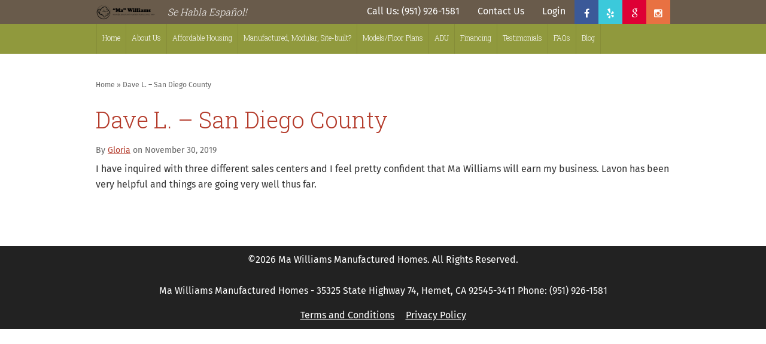

--- FILE ---
content_type: text/html; charset=UTF-8
request_url: https://www.mawilliamshomes.com/customer_quote/dave-l-san-diego-county/
body_size: 28160
content:

<!DOCTYPE html>

<html>

<head><meta charset="utf-8"><script>if(navigator.userAgent.match(/MSIE|Internet Explorer/i)||navigator.userAgent.match(/Trident\/7\..*?rv:11/i)){var href=document.location.href;if(!href.match(/[?&]nowprocket/)){if(href.indexOf("?")==-1){if(href.indexOf("#")==-1){document.location.href=href+"?nowprocket=1"}else{document.location.href=href.replace("#","?nowprocket=1#")}}else{if(href.indexOf("#")==-1){document.location.href=href+"&nowprocket=1"}else{document.location.href=href.replace("#","&nowprocket=1#")}}}}</script><script>(()=>{class RocketLazyLoadScripts{constructor(){this.v="1.2.6",this.triggerEvents=["keydown","mousedown","mousemove","touchmove","touchstart","touchend","wheel"],this.userEventHandler=this.t.bind(this),this.touchStartHandler=this.i.bind(this),this.touchMoveHandler=this.o.bind(this),this.touchEndHandler=this.h.bind(this),this.clickHandler=this.u.bind(this),this.interceptedClicks=[],this.interceptedClickListeners=[],this.l(this),window.addEventListener("pageshow",(t=>{this.persisted=t.persisted,this.everythingLoaded&&this.m()})),this.CSPIssue=sessionStorage.getItem("rocketCSPIssue"),document.addEventListener("securitypolicyviolation",(t=>{this.CSPIssue||"script-src-elem"!==t.violatedDirective||"data"!==t.blockedURI||(this.CSPIssue=!0,sessionStorage.setItem("rocketCSPIssue",!0))})),document.addEventListener("DOMContentLoaded",(()=>{this.k()})),this.delayedScripts={normal:[],async:[],defer:[]},this.trash=[],this.allJQueries=[]}p(t){document.hidden?t.t():(this.triggerEvents.forEach((e=>window.addEventListener(e,t.userEventHandler,{passive:!0}))),window.addEventListener("touchstart",t.touchStartHandler,{passive:!0}),window.addEventListener("mousedown",t.touchStartHandler),document.addEventListener("visibilitychange",t.userEventHandler))}_(){this.triggerEvents.forEach((t=>window.removeEventListener(t,this.userEventHandler,{passive:!0}))),document.removeEventListener("visibilitychange",this.userEventHandler)}i(t){"HTML"!==t.target.tagName&&(window.addEventListener("touchend",this.touchEndHandler),window.addEventListener("mouseup",this.touchEndHandler),window.addEventListener("touchmove",this.touchMoveHandler,{passive:!0}),window.addEventListener("mousemove",this.touchMoveHandler),t.target.addEventListener("click",this.clickHandler),this.L(t.target,!0),this.S(t.target,"onclick","rocket-onclick"),this.C())}o(t){window.removeEventListener("touchend",this.touchEndHandler),window.removeEventListener("mouseup",this.touchEndHandler),window.removeEventListener("touchmove",this.touchMoveHandler,{passive:!0}),window.removeEventListener("mousemove",this.touchMoveHandler),t.target.removeEventListener("click",this.clickHandler),this.L(t.target,!1),this.S(t.target,"rocket-onclick","onclick"),this.M()}h(){window.removeEventListener("touchend",this.touchEndHandler),window.removeEventListener("mouseup",this.touchEndHandler),window.removeEventListener("touchmove",this.touchMoveHandler,{passive:!0}),window.removeEventListener("mousemove",this.touchMoveHandler)}u(t){t.target.removeEventListener("click",this.clickHandler),this.L(t.target,!1),this.S(t.target,"rocket-onclick","onclick"),this.interceptedClicks.push(t),t.preventDefault(),t.stopPropagation(),t.stopImmediatePropagation(),this.M()}O(){window.removeEventListener("touchstart",this.touchStartHandler,{passive:!0}),window.removeEventListener("mousedown",this.touchStartHandler),this.interceptedClicks.forEach((t=>{t.target.dispatchEvent(new MouseEvent("click",{view:t.view,bubbles:!0,cancelable:!0}))}))}l(t){EventTarget.prototype.addEventListenerWPRocketBase=EventTarget.prototype.addEventListener,EventTarget.prototype.addEventListener=function(e,i,o){"click"!==e||t.windowLoaded||i===t.clickHandler||t.interceptedClickListeners.push({target:this,func:i,options:o}),(this||window).addEventListenerWPRocketBase(e,i,o)}}L(t,e){this.interceptedClickListeners.forEach((i=>{i.target===t&&(e?t.removeEventListener("click",i.func,i.options):t.addEventListener("click",i.func,i.options))})),t.parentNode!==document.documentElement&&this.L(t.parentNode,e)}D(){return new Promise((t=>{this.P?this.M=t:t()}))}C(){this.P=!0}M(){this.P=!1}S(t,e,i){t.hasAttribute&&t.hasAttribute(e)&&(event.target.setAttribute(i,event.target.getAttribute(e)),event.target.removeAttribute(e))}t(){this._(this),"loading"===document.readyState?document.addEventListener("DOMContentLoaded",this.R.bind(this)):this.R()}k(){let t=[];document.querySelectorAll("script[type=rocketlazyloadscript][data-rocket-src]").forEach((e=>{let i=e.getAttribute("data-rocket-src");if(i&&!i.startsWith("data:")){0===i.indexOf("//")&&(i=location.protocol+i);try{const o=new URL(i).origin;o!==location.origin&&t.push({src:o,crossOrigin:e.crossOrigin||"module"===e.getAttribute("data-rocket-type")})}catch(t){}}})),t=[...new Map(t.map((t=>[JSON.stringify(t),t]))).values()],this.T(t,"preconnect")}async R(){this.lastBreath=Date.now(),this.j(this),this.F(this),this.I(),this.W(),this.q(),await this.A(this.delayedScripts.normal),await this.A(this.delayedScripts.defer),await this.A(this.delayedScripts.async);try{await this.U(),await this.H(this),await this.J()}catch(t){console.error(t)}window.dispatchEvent(new Event("rocket-allScriptsLoaded")),this.everythingLoaded=!0,this.D().then((()=>{this.O()})),this.N()}W(){document.querySelectorAll("script[type=rocketlazyloadscript]").forEach((t=>{t.hasAttribute("data-rocket-src")?t.hasAttribute("async")&&!1!==t.async?this.delayedScripts.async.push(t):t.hasAttribute("defer")&&!1!==t.defer||"module"===t.getAttribute("data-rocket-type")?this.delayedScripts.defer.push(t):this.delayedScripts.normal.push(t):this.delayedScripts.normal.push(t)}))}async B(t){if(await this.G(),!0!==t.noModule||!("noModule"in HTMLScriptElement.prototype))return new Promise((e=>{let i;function o(){(i||t).setAttribute("data-rocket-status","executed"),e()}try{if(navigator.userAgent.indexOf("Firefox/")>0||""===navigator.vendor||this.CSPIssue)i=document.createElement("script"),[...t.attributes].forEach((t=>{let e=t.nodeName;"type"!==e&&("data-rocket-type"===e&&(e="type"),"data-rocket-src"===e&&(e="src"),i.setAttribute(e,t.nodeValue))})),t.text&&(i.text=t.text),i.hasAttribute("src")?(i.addEventListener("load",o),i.addEventListener("error",(function(){i.setAttribute("data-rocket-status","failed-network"),e()})),setTimeout((()=>{i.isConnected||e()}),1)):(i.text=t.text,o()),t.parentNode.replaceChild(i,t);else{const i=t.getAttribute("data-rocket-type"),s=t.getAttribute("data-rocket-src");i?(t.type=i,t.removeAttribute("data-rocket-type")):t.removeAttribute("type"),t.addEventListener("load",o),t.addEventListener("error",(i=>{this.CSPIssue&&i.target.src.startsWith("data:")?(console.log("WPRocket: data-uri blocked by CSP -> fallback"),t.removeAttribute("src"),this.B(t).then(e)):(t.setAttribute("data-rocket-status","failed-network"),e())})),s?(t.removeAttribute("data-rocket-src"),t.src=s):t.src="data:text/javascript;base64,"+window.btoa(unescape(encodeURIComponent(t.text)))}}catch(i){t.setAttribute("data-rocket-status","failed-transform"),e()}}));t.setAttribute("data-rocket-status","skipped")}async A(t){const e=t.shift();return e&&e.isConnected?(await this.B(e),this.A(t)):Promise.resolve()}q(){this.T([...this.delayedScripts.normal,...this.delayedScripts.defer,...this.delayedScripts.async],"preload")}T(t,e){var i=document.createDocumentFragment();t.forEach((t=>{const o=t.getAttribute&&t.getAttribute("data-rocket-src")||t.src;if(o&&!o.startsWith("data:")){const s=document.createElement("link");s.href=o,s.rel=e,"preconnect"!==e&&(s.as="script"),t.getAttribute&&"module"===t.getAttribute("data-rocket-type")&&(s.crossOrigin=!0),t.crossOrigin&&(s.crossOrigin=t.crossOrigin),t.integrity&&(s.integrity=t.integrity),i.appendChild(s),this.trash.push(s)}})),document.head.appendChild(i)}j(t){let e={};function i(i,o){return e[o].eventsToRewrite.indexOf(i)>=0&&!t.everythingLoaded?"rocket-"+i:i}function o(t,o){!function(t){e[t]||(e[t]={originalFunctions:{add:t.addEventListener,remove:t.removeEventListener},eventsToRewrite:[]},t.addEventListener=function(){arguments[0]=i(arguments[0],t),e[t].originalFunctions.add.apply(t,arguments)},t.removeEventListener=function(){arguments[0]=i(arguments[0],t),e[t].originalFunctions.remove.apply(t,arguments)})}(t),e[t].eventsToRewrite.push(o)}function s(e,i){let o=e[i];e[i]=null,Object.defineProperty(e,i,{get:()=>o||function(){},set(s){t.everythingLoaded?o=s:e["rocket"+i]=o=s}})}o(document,"DOMContentLoaded"),o(window,"DOMContentLoaded"),o(window,"load"),o(window,"pageshow"),o(document,"readystatechange"),s(document,"onreadystatechange"),s(window,"onload"),s(window,"onpageshow");try{Object.defineProperty(document,"readyState",{get:()=>t.rocketReadyState,set(e){t.rocketReadyState=e},configurable:!0}),document.readyState="loading"}catch(t){console.log("WPRocket DJE readyState conflict, bypassing")}}F(t){let e;function i(e){return t.everythingLoaded?e:e.split(" ").map((t=>"load"===t||0===t.indexOf("load.")?"rocket-jquery-load":t)).join(" ")}function o(o){function s(t){const e=o.fn[t];o.fn[t]=o.fn.init.prototype[t]=function(){return this[0]===window&&("string"==typeof arguments[0]||arguments[0]instanceof String?arguments[0]=i(arguments[0]):"object"==typeof arguments[0]&&Object.keys(arguments[0]).forEach((t=>{const e=arguments[0][t];delete arguments[0][t],arguments[0][i(t)]=e}))),e.apply(this,arguments),this}}o&&o.fn&&!t.allJQueries.includes(o)&&(o.fn.ready=o.fn.init.prototype.ready=function(e){return t.domReadyFired?e.bind(document)(o):document.addEventListener("rocket-DOMContentLoaded",(()=>e.bind(document)(o))),o([])},s("on"),s("one"),t.allJQueries.push(o)),e=o}o(window.jQuery),Object.defineProperty(window,"jQuery",{get:()=>e,set(t){o(t)}})}async H(t){const e=document.querySelector("script[data-webpack]");e&&(await async function(){return new Promise((t=>{e.addEventListener("load",t),e.addEventListener("error",t)}))}(),await t.K(),await t.H(t))}async U(){this.domReadyFired=!0;try{document.readyState="interactive"}catch(t){}await this.G(),document.dispatchEvent(new Event("rocket-readystatechange")),await this.G(),document.rocketonreadystatechange&&document.rocketonreadystatechange(),await this.G(),document.dispatchEvent(new Event("rocket-DOMContentLoaded")),await this.G(),window.dispatchEvent(new Event("rocket-DOMContentLoaded"))}async J(){try{document.readyState="complete"}catch(t){}await this.G(),document.dispatchEvent(new Event("rocket-readystatechange")),await this.G(),document.rocketonreadystatechange&&document.rocketonreadystatechange(),await this.G(),window.dispatchEvent(new Event("rocket-load")),await this.G(),window.rocketonload&&window.rocketonload(),await this.G(),this.allJQueries.forEach((t=>t(window).trigger("rocket-jquery-load"))),await this.G();const t=new Event("rocket-pageshow");t.persisted=this.persisted,window.dispatchEvent(t),await this.G(),window.rocketonpageshow&&window.rocketonpageshow({persisted:this.persisted}),this.windowLoaded=!0}m(){document.onreadystatechange&&document.onreadystatechange(),window.onload&&window.onload(),window.onpageshow&&window.onpageshow({persisted:this.persisted})}I(){const t=new Map;document.write=document.writeln=function(e){const i=document.currentScript;i||console.error("WPRocket unable to document.write this: "+e);const o=document.createRange(),s=i.parentElement;let n=t.get(i);void 0===n&&(n=i.nextSibling,t.set(i,n));const c=document.createDocumentFragment();o.setStart(c,0),c.appendChild(o.createContextualFragment(e)),s.insertBefore(c,n)}}async G(){Date.now()-this.lastBreath>45&&(await this.K(),this.lastBreath=Date.now())}async K(){return document.hidden?new Promise((t=>setTimeout(t))):new Promise((t=>requestAnimationFrame(t)))}N(){this.trash.forEach((t=>t.remove()))}static run(){const t=new RocketLazyLoadScripts;t.p(t)}}RocketLazyLoadScripts.run()})();</script>

	

	<meta http-equiv="X-UA-Compatible" content="IE=edge" />

	<meta name="viewport" content="width=device-width, user-scalable=no">

	<title>

	
		
		Dave L. &#8211; San Diego County - Ma Williams Manufactured Homes, Manufactured Homes by Silvercrest &amp; Skyline
		
	
	</title>

	<meta name="geo.region" content="US- CA" />

	<meta name="geo.placename" content="Hemet, California" />

	<meta name="geo.position" content="33.743657,-117.044548" />

	<meta name="ICBM" content="33.743657,-117.044548" />

	<meta name="copyright" content="Ma Williams Manufactured Homes" />

	<meta name="theme-color" content="#695B4B">

	<link rel="shortcut icon" href="https://www.mawilliamshomes.com/favicon.ico" type="image/x-icon" />

	
	<link rel="stylesheet" type="text/css" href="https://www.mawilliamshomes.com/wp-content/themes/mawilliams/style.css" />

	
	<script type="rocketlazyloadscript" data-minify="1" data-rocket-src="https://www.mawilliamshomes.com/wp-content/cache/min/1/ajax/libs/jquery/1.11.2/jquery.min.js?ver=1768001285" data-rocket-defer defer></script>

	<script type="rocketlazyloadscript" data-rocket-src="https://www.mawilliamshomes.com/wp-content/themes/mawilliams/assets/js/unslider.min.js" data-rocket-defer defer></script>

	<script type="rocketlazyloadscript" data-rocket-src="https://www.mawilliamshomes.com/wp-content/themes/mawilliams/assets/js/featherlight.min.js" data-rocket-defer defer></script>

	<script type="rocketlazyloadscript" data-minify="1" data-rocket-src="https://www.mawilliamshomes.com/wp-content/cache/min/1/wp-content/themes/mawilliams/assets/js/template_actions.js?ver=1768001285" data-rocket-defer defer></script>

	
	<script type="rocketlazyloadscript" data-minify="1" data-rocket-src="https://www.mawilliamshomes.com/wp-content/cache/min/1/wp-content/themes/mawilliams/assets/js/jquery.validate.js?ver=1768001285" data-rocket-defer defer></script>

	<script type="rocketlazyloadscript" data-rocket-src="https://www.mawilliamshomes.com/wp-content/themes/mawilliams/assets/js/jquery.tablesorter.min.js" data-rocket-defer defer></script>

	<!--[if lt IE 10]>

		<script src="https://www.mawilliamshomes.com/wp-content/themes/mawilliams/assets/js/html5shiv.js"></script>

		<script src="https://www.mawilliamshomes.com/wp-content/themes/mawilliams/assets/js/jquery.placeholder.js"></script>

		<script>

		\$( document ).ready(function() {

			\$('input, textarea').placeholder();

		});</script>

	<![endif]-->

	<script type="rocketlazyloadscript" data-rocket-src='https://www.google.com/recaptcha/api.js'></script>

	
	<meta name='robots' content='index, follow, max-image-preview:large, max-snippet:-1, max-video-preview:-1' />

	<!-- This site is optimized with the Yoast SEO Premium plugin v26.7 (Yoast SEO v26.7) - https://yoast.com/wordpress/plugins/seo/ -->
	<link rel="canonical" href="https://www.mawilliamshomes.com/customer_quote/dave-l-san-diego-county/" />
	<meta property="og:locale" content="en_US" />
	<meta property="og:type" content="article" />
	<meta property="og:title" content="Dave L. - San Diego County" />
	<meta property="og:description" content="I have inquired with three different sales centers and I feel pretty confident that Ma Williams will earn my business. Lavon has been very helpful and things are going very well thus far." />
	<meta property="og:url" content="https://www.mawilliamshomes.com/customer_quote/dave-l-san-diego-county/" />
	<meta property="og:site_name" content="Ma Williams Manufactured Homes" />
	<meta property="article:publisher" content="https://www.facebook.com/Ma-Williams-158270558861675/" />
	<meta name="twitter:card" content="summary_large_image" />
	<script type="application/ld+json" class="yoast-schema-graph">{"@context":"https://schema.org","@graph":[{"@type":"WebPage","@id":"https://www.mawilliamshomes.com/customer_quote/dave-l-san-diego-county/","url":"https://www.mawilliamshomes.com/customer_quote/dave-l-san-diego-county/","name":"Dave L. - San Diego County - Ma Williams Manufactured Homes","isPartOf":{"@id":"https://www.mawilliamshomes.com/#website"},"datePublished":"2019-11-30T19:36:06+00:00","inLanguage":"en","potentialAction":[{"@type":"ReadAction","target":["https://www.mawilliamshomes.com/customer_quote/dave-l-san-diego-county/"]}]},{"@type":"WebSite","@id":"https://www.mawilliamshomes.com/#website","url":"https://www.mawilliamshomes.com/","name":"Ma Williams Manufactured Homes","description":"Manufactured Homes by Silvercrest &amp; Skyline","publisher":{"@id":"https://www.mawilliamshomes.com/#organization"},"potentialAction":[{"@type":"SearchAction","target":{"@type":"EntryPoint","urlTemplate":"https://www.mawilliamshomes.com/?s={search_term_string}"},"query-input":{"@type":"PropertyValueSpecification","valueRequired":true,"valueName":"search_term_string"}}],"inLanguage":"en"},{"@type":["Organization","Place","HomeAndConstructionBusiness"],"@id":"https://www.mawilliamshomes.com/#organization","name":"Ma Williams Manaufactured Homes","url":"https://www.mawilliamshomes.com/","logo":{"@id":"https://www.mawilliamshomes.com/customer_quote/dave-l-san-diego-county/#local-main-organization-logo"},"image":{"@id":"https://www.mawilliamshomes.com/customer_quote/dave-l-san-diego-county/#local-main-organization-logo"},"sameAs":["https://www.facebook.com/Ma-Williams-158270558861675/","https://www.instagram.com/mawilliamshomes/","https://www.linkedin.com/company/ma-williams-manufactured-home"],"address":{"@id":"https://www.mawilliamshomes.com/customer_quote/dave-l-san-diego-county/#local-main-place-address"},"geo":{"@type":"GeoCoordinates","latitude":"33.743468","longitude":"-117.044448"},"telephone":["(951) 926-1581"],"contactPoint":{"@type":"ContactPoint","telephone":"(951) 926-1581","email":"sales@mawilliamshomes.com"},"openingHoursSpecification":[{"@type":"OpeningHoursSpecification","dayOfWeek":["Monday","Tuesday","Wednesday","Thursday","Friday","Saturday"],"opens":"09:00","closes":"17:00"},{"@type":"OpeningHoursSpecification","dayOfWeek":["Sunday"],"opens":"11:00","closes":"16:00"}],"email":"sales@mawilliamshomes.com","areaServed":"\"Hemet, CA, USA\", \"Perris, CA, USA\", \"Banning, CA, USA\", \"Menifee, CA, USA\", \"Carlsbad, CA, USA\", \"Hesperia, CA, USA\", \"Murrieta, CA, USA\", \"Temecula, CA, USA\", \"Wildomar, CA, USA\", \"Escondido, CA, USA\", \"Riverside, CA, USA\", \"Nuevo, CA 92567, USA\", \"Victorville, CA, USA\", \"Phelan, CA 92371, USA\", \"San Clemente, CA, USA\", \"Cherry Valley, CA, USA\", \"Valley Center, CA, USA\", \"Fallbrook, CA 92028, USA\", \"Lucerne Valley, CA 92356, USA\"","priceRange":"$$$","currenciesAccepted":"USD","paymentAccepted":"\"VISA\", \"MasterCard\", \"Discover\", \"AmericanExpress\", \"Cash\", \"CreditCard\", \"DebitCard\", \"PayPal\""},{"@type":"PostalAddress","@id":"https://www.mawilliamshomes.com/customer_quote/dave-l-san-diego-county/#local-main-place-address","streetAddress":"35325 CA-74","addressLocality":"Hemet","postalCode":"92545","addressRegion":"CA","addressCountry":"US"},{"@type":"ImageObject","inLanguage":"en","@id":"https://www.mawilliamshomes.com/customer_quote/dave-l-san-diego-county/#local-main-organization-logo","url":"https://www.mawilliamshomes.com/wp-content/uploads/2019/08/ma_mapmarker.jpg","contentUrl":"https://www.mawilliamshomes.com/wp-content/uploads/2019/08/ma_mapmarker.jpg","width":100,"height":100,"caption":"Ma Williams Manaufactured Homes"}]}</script>
	<meta name="geo.placename" content="Hemet" />
	<meta name="geo.position" content="33.743468;-117.044448" />
	<meta name="geo.region" content="United States (US)" />
	<!-- / Yoast SEO Premium plugin. -->



<link rel="alternate" title="oEmbed (JSON)" type="application/json+oembed" href="https://www.mawilliamshomes.com/wp-json/oembed/1.0/embed?url=https%3A%2F%2Fwww.mawilliamshomes.com%2Fcustomer_quote%2Fdave-l-san-diego-county%2F" />
<link rel="alternate" title="oEmbed (XML)" type="text/xml+oembed" href="https://www.mawilliamshomes.com/wp-json/oembed/1.0/embed?url=https%3A%2F%2Fwww.mawilliamshomes.com%2Fcustomer_quote%2Fdave-l-san-diego-county%2F&#038;format=xml" />
		<!-- This site uses the Google Analytics by MonsterInsights plugin v9.11.1 - Using Analytics tracking - https://www.monsterinsights.com/ -->
							<script type="rocketlazyloadscript" data-rocket-src="//www.googletagmanager.com/gtag/js?id=G-ZTZRPW8TRE"  data-cfasync="false" data-wpfc-render="false" data-rocket-type="text/javascript" async></script>
			<script type="rocketlazyloadscript" data-cfasync="false" data-wpfc-render="false" data-rocket-type="text/javascript">
				var mi_version = '9.11.1';
				var mi_track_user = true;
				var mi_no_track_reason = '';
								var MonsterInsightsDefaultLocations = {"page_location":"https:\/\/www.mawilliamshomes.com\/customer_quote\/dave-l-san-diego-county\/"};
								if ( typeof MonsterInsightsPrivacyGuardFilter === 'function' ) {
					var MonsterInsightsLocations = (typeof MonsterInsightsExcludeQuery === 'object') ? MonsterInsightsPrivacyGuardFilter( MonsterInsightsExcludeQuery ) : MonsterInsightsPrivacyGuardFilter( MonsterInsightsDefaultLocations );
				} else {
					var MonsterInsightsLocations = (typeof MonsterInsightsExcludeQuery === 'object') ? MonsterInsightsExcludeQuery : MonsterInsightsDefaultLocations;
				}

								var disableStrs = [
										'ga-disable-G-ZTZRPW8TRE',
									];

				/* Function to detect opted out users */
				function __gtagTrackerIsOptedOut() {
					for (var index = 0; index < disableStrs.length; index++) {
						if (document.cookie.indexOf(disableStrs[index] + '=true') > -1) {
							return true;
						}
					}

					return false;
				}

				/* Disable tracking if the opt-out cookie exists. */
				if (__gtagTrackerIsOptedOut()) {
					for (var index = 0; index < disableStrs.length; index++) {
						window[disableStrs[index]] = true;
					}
				}

				/* Opt-out function */
				function __gtagTrackerOptout() {
					for (var index = 0; index < disableStrs.length; index++) {
						document.cookie = disableStrs[index] + '=true; expires=Thu, 31 Dec 2099 23:59:59 UTC; path=/';
						window[disableStrs[index]] = true;
					}
				}

				if ('undefined' === typeof gaOptout) {
					function gaOptout() {
						__gtagTrackerOptout();
					}
				}
								window.dataLayer = window.dataLayer || [];

				window.MonsterInsightsDualTracker = {
					helpers: {},
					trackers: {},
				};
				if (mi_track_user) {
					function __gtagDataLayer() {
						dataLayer.push(arguments);
					}

					function __gtagTracker(type, name, parameters) {
						if (!parameters) {
							parameters = {};
						}

						if (parameters.send_to) {
							__gtagDataLayer.apply(null, arguments);
							return;
						}

						if (type === 'event') {
														parameters.send_to = monsterinsights_frontend.v4_id;
							var hookName = name;
							if (typeof parameters['event_category'] !== 'undefined') {
								hookName = parameters['event_category'] + ':' + name;
							}

							if (typeof MonsterInsightsDualTracker.trackers[hookName] !== 'undefined') {
								MonsterInsightsDualTracker.trackers[hookName](parameters);
							} else {
								__gtagDataLayer('event', name, parameters);
							}
							
						} else {
							__gtagDataLayer.apply(null, arguments);
						}
					}

					__gtagTracker('js', new Date());
					__gtagTracker('set', {
						'developer_id.dZGIzZG': true,
											});
					if ( MonsterInsightsLocations.page_location ) {
						__gtagTracker('set', MonsterInsightsLocations);
					}
										__gtagTracker('config', 'G-ZTZRPW8TRE', {"forceSSL":"true","anonymize_ip":"true"} );
										window.gtag = __gtagTracker;										(function () {
						/* https://developers.google.com/analytics/devguides/collection/analyticsjs/ */
						/* ga and __gaTracker compatibility shim. */
						var noopfn = function () {
							return null;
						};
						var newtracker = function () {
							return new Tracker();
						};
						var Tracker = function () {
							return null;
						};
						var p = Tracker.prototype;
						p.get = noopfn;
						p.set = noopfn;
						p.send = function () {
							var args = Array.prototype.slice.call(arguments);
							args.unshift('send');
							__gaTracker.apply(null, args);
						};
						var __gaTracker = function () {
							var len = arguments.length;
							if (len === 0) {
								return;
							}
							var f = arguments[len - 1];
							if (typeof f !== 'object' || f === null || typeof f.hitCallback !== 'function') {
								if ('send' === arguments[0]) {
									var hitConverted, hitObject = false, action;
									if ('event' === arguments[1]) {
										if ('undefined' !== typeof arguments[3]) {
											hitObject = {
												'eventAction': arguments[3],
												'eventCategory': arguments[2],
												'eventLabel': arguments[4],
												'value': arguments[5] ? arguments[5] : 1,
											}
										}
									}
									if ('pageview' === arguments[1]) {
										if ('undefined' !== typeof arguments[2]) {
											hitObject = {
												'eventAction': 'page_view',
												'page_path': arguments[2],
											}
										}
									}
									if (typeof arguments[2] === 'object') {
										hitObject = arguments[2];
									}
									if (typeof arguments[5] === 'object') {
										Object.assign(hitObject, arguments[5]);
									}
									if ('undefined' !== typeof arguments[1].hitType) {
										hitObject = arguments[1];
										if ('pageview' === hitObject.hitType) {
											hitObject.eventAction = 'page_view';
										}
									}
									if (hitObject) {
										action = 'timing' === arguments[1].hitType ? 'timing_complete' : hitObject.eventAction;
										hitConverted = mapArgs(hitObject);
										__gtagTracker('event', action, hitConverted);
									}
								}
								return;
							}

							function mapArgs(args) {
								var arg, hit = {};
								var gaMap = {
									'eventCategory': 'event_category',
									'eventAction': 'event_action',
									'eventLabel': 'event_label',
									'eventValue': 'event_value',
									'nonInteraction': 'non_interaction',
									'timingCategory': 'event_category',
									'timingVar': 'name',
									'timingValue': 'value',
									'timingLabel': 'event_label',
									'page': 'page_path',
									'location': 'page_location',
									'title': 'page_title',
									'referrer' : 'page_referrer',
								};
								for (arg in args) {
																		if (!(!args.hasOwnProperty(arg) || !gaMap.hasOwnProperty(arg))) {
										hit[gaMap[arg]] = args[arg];
									} else {
										hit[arg] = args[arg];
									}
								}
								return hit;
							}

							try {
								f.hitCallback();
							} catch (ex) {
							}
						};
						__gaTracker.create = newtracker;
						__gaTracker.getByName = newtracker;
						__gaTracker.getAll = function () {
							return [];
						};
						__gaTracker.remove = noopfn;
						__gaTracker.loaded = true;
						window['__gaTracker'] = __gaTracker;
					})();
									} else {
										console.log("");
					(function () {
						function __gtagTracker() {
							return null;
						}

						window['__gtagTracker'] = __gtagTracker;
						window['gtag'] = __gtagTracker;
					})();
									}
			</script>
							<!-- / Google Analytics by MonsterInsights -->
		<style id='wp-img-auto-sizes-contain-inline-css' type='text/css'>
img:is([sizes=auto i],[sizes^="auto," i]){contain-intrinsic-size:3000px 1500px}
/*# sourceURL=wp-img-auto-sizes-contain-inline-css */
</style>
<style id='wp-emoji-styles-inline-css' type='text/css'>

	img.wp-smiley, img.emoji {
		display: inline !important;
		border: none !important;
		box-shadow: none !important;
		height: 1em !important;
		width: 1em !important;
		margin: 0 0.07em !important;
		vertical-align: -0.1em !important;
		background: none !important;
		padding: 0 !important;
	}
/*# sourceURL=wp-emoji-styles-inline-css */
</style>
<link rel='stylesheet' id='wp-block-library-css' href='https://www.mawilliamshomes.com/wp-includes/css/dist/block-library/style.min.css?ver=6.9' type='text/css' media='all' />
<style id='classic-theme-styles-inline-css' type='text/css'>
/*! This file is auto-generated */
.wp-block-button__link{color:#fff;background-color:#32373c;border-radius:9999px;box-shadow:none;text-decoration:none;padding:calc(.667em + 2px) calc(1.333em + 2px);font-size:1.125em}.wp-block-file__button{background:#32373c;color:#fff;text-decoration:none}
/*# sourceURL=/wp-includes/css/classic-themes.min.css */
</style>
<link rel='stylesheet' id='wp-components-css' href='https://www.mawilliamshomes.com/wp-includes/css/dist/components/style.min.css?ver=6.9' type='text/css' media='all' />
<link rel='stylesheet' id='wp-preferences-css' href='https://www.mawilliamshomes.com/wp-includes/css/dist/preferences/style.min.css?ver=6.9' type='text/css' media='all' />
<link rel='stylesheet' id='wp-block-editor-css' href='https://www.mawilliamshomes.com/wp-includes/css/dist/block-editor/style.min.css?ver=6.9' type='text/css' media='all' />
<link data-minify="1" rel='stylesheet' id='popup-maker-block-library-style-css' href='https://www.mawilliamshomes.com/wp-content/cache/min/1/wp-content/plugins/popup-maker/dist/packages/block-library-style.css?ver=1768002920' type='text/css' media='all' />
<style id='global-styles-inline-css' type='text/css'>
:root{--wp--preset--aspect-ratio--square: 1;--wp--preset--aspect-ratio--4-3: 4/3;--wp--preset--aspect-ratio--3-4: 3/4;--wp--preset--aspect-ratio--3-2: 3/2;--wp--preset--aspect-ratio--2-3: 2/3;--wp--preset--aspect-ratio--16-9: 16/9;--wp--preset--aspect-ratio--9-16: 9/16;--wp--preset--color--black: #000000;--wp--preset--color--cyan-bluish-gray: #abb8c3;--wp--preset--color--white: #ffffff;--wp--preset--color--pale-pink: #f78da7;--wp--preset--color--vivid-red: #cf2e2e;--wp--preset--color--luminous-vivid-orange: #ff6900;--wp--preset--color--luminous-vivid-amber: #fcb900;--wp--preset--color--light-green-cyan: #7bdcb5;--wp--preset--color--vivid-green-cyan: #00d084;--wp--preset--color--pale-cyan-blue: #8ed1fc;--wp--preset--color--vivid-cyan-blue: #0693e3;--wp--preset--color--vivid-purple: #9b51e0;--wp--preset--color--mawilliams-olive: #90993d;--wp--preset--color--mawilliams-celadon: #f3f3eb;--wp--preset--color--mawilliams-brown: #695b4b;--wp--preset--color--mawilliams-brick-red: #b43b2b;--wp--preset--color--mawilliams-saffron-light: #f4c84e;--wp--preset--color--gray-75: #eeeeee;--wp--preset--color--very-dark-gray: #313131;--wp--preset--gradient--vivid-cyan-blue-to-vivid-purple: linear-gradient(135deg,rgb(6,147,227) 0%,rgb(155,81,224) 100%);--wp--preset--gradient--light-green-cyan-to-vivid-green-cyan: linear-gradient(135deg,rgb(122,220,180) 0%,rgb(0,208,130) 100%);--wp--preset--gradient--luminous-vivid-amber-to-luminous-vivid-orange: linear-gradient(135deg,rgb(252,185,0) 0%,rgb(255,105,0) 100%);--wp--preset--gradient--luminous-vivid-orange-to-vivid-red: linear-gradient(135deg,rgb(255,105,0) 0%,rgb(207,46,46) 100%);--wp--preset--gradient--very-light-gray-to-cyan-bluish-gray: linear-gradient(135deg,rgb(238,238,238) 0%,rgb(169,184,195) 100%);--wp--preset--gradient--cool-to-warm-spectrum: linear-gradient(135deg,rgb(74,234,220) 0%,rgb(151,120,209) 20%,rgb(207,42,186) 40%,rgb(238,44,130) 60%,rgb(251,105,98) 80%,rgb(254,248,76) 100%);--wp--preset--gradient--blush-light-purple: linear-gradient(135deg,rgb(255,206,236) 0%,rgb(152,150,240) 100%);--wp--preset--gradient--blush-bordeaux: linear-gradient(135deg,rgb(254,205,165) 0%,rgb(254,45,45) 50%,rgb(107,0,62) 100%);--wp--preset--gradient--luminous-dusk: linear-gradient(135deg,rgb(255,203,112) 0%,rgb(199,81,192) 50%,rgb(65,88,208) 100%);--wp--preset--gradient--pale-ocean: linear-gradient(135deg,rgb(255,245,203) 0%,rgb(182,227,212) 50%,rgb(51,167,181) 100%);--wp--preset--gradient--electric-grass: linear-gradient(135deg,rgb(202,248,128) 0%,rgb(113,206,126) 100%);--wp--preset--gradient--midnight: linear-gradient(135deg,rgb(2,3,129) 0%,rgb(40,116,252) 100%);--wp--preset--font-size--small: 13px;--wp--preset--font-size--medium: 20px;--wp--preset--font-size--large: 36px;--wp--preset--font-size--x-large: 42px;--wp--preset--spacing--20: 0.44rem;--wp--preset--spacing--30: 0.67rem;--wp--preset--spacing--40: 1rem;--wp--preset--spacing--50: 1.5rem;--wp--preset--spacing--60: 2.25rem;--wp--preset--spacing--70: 3.38rem;--wp--preset--spacing--80: 5.06rem;--wp--preset--shadow--natural: 6px 6px 9px rgba(0, 0, 0, 0.2);--wp--preset--shadow--deep: 12px 12px 50px rgba(0, 0, 0, 0.4);--wp--preset--shadow--sharp: 6px 6px 0px rgba(0, 0, 0, 0.2);--wp--preset--shadow--outlined: 6px 6px 0px -3px rgb(255, 255, 255), 6px 6px rgb(0, 0, 0);--wp--preset--shadow--crisp: 6px 6px 0px rgb(0, 0, 0);}:where(.is-layout-flex){gap: 0.5em;}:where(.is-layout-grid){gap: 0.5em;}body .is-layout-flex{display: flex;}.is-layout-flex{flex-wrap: wrap;align-items: center;}.is-layout-flex > :is(*, div){margin: 0;}body .is-layout-grid{display: grid;}.is-layout-grid > :is(*, div){margin: 0;}:where(.wp-block-columns.is-layout-flex){gap: 2em;}:where(.wp-block-columns.is-layout-grid){gap: 2em;}:where(.wp-block-post-template.is-layout-flex){gap: 1.25em;}:where(.wp-block-post-template.is-layout-grid){gap: 1.25em;}.has-black-color{color: var(--wp--preset--color--black) !important;}.has-cyan-bluish-gray-color{color: var(--wp--preset--color--cyan-bluish-gray) !important;}.has-white-color{color: var(--wp--preset--color--white) !important;}.has-pale-pink-color{color: var(--wp--preset--color--pale-pink) !important;}.has-vivid-red-color{color: var(--wp--preset--color--vivid-red) !important;}.has-luminous-vivid-orange-color{color: var(--wp--preset--color--luminous-vivid-orange) !important;}.has-luminous-vivid-amber-color{color: var(--wp--preset--color--luminous-vivid-amber) !important;}.has-light-green-cyan-color{color: var(--wp--preset--color--light-green-cyan) !important;}.has-vivid-green-cyan-color{color: var(--wp--preset--color--vivid-green-cyan) !important;}.has-pale-cyan-blue-color{color: var(--wp--preset--color--pale-cyan-blue) !important;}.has-vivid-cyan-blue-color{color: var(--wp--preset--color--vivid-cyan-blue) !important;}.has-vivid-purple-color{color: var(--wp--preset--color--vivid-purple) !important;}.has-black-background-color{background-color: var(--wp--preset--color--black) !important;}.has-cyan-bluish-gray-background-color{background-color: var(--wp--preset--color--cyan-bluish-gray) !important;}.has-white-background-color{background-color: var(--wp--preset--color--white) !important;}.has-pale-pink-background-color{background-color: var(--wp--preset--color--pale-pink) !important;}.has-vivid-red-background-color{background-color: var(--wp--preset--color--vivid-red) !important;}.has-luminous-vivid-orange-background-color{background-color: var(--wp--preset--color--luminous-vivid-orange) !important;}.has-luminous-vivid-amber-background-color{background-color: var(--wp--preset--color--luminous-vivid-amber) !important;}.has-light-green-cyan-background-color{background-color: var(--wp--preset--color--light-green-cyan) !important;}.has-vivid-green-cyan-background-color{background-color: var(--wp--preset--color--vivid-green-cyan) !important;}.has-pale-cyan-blue-background-color{background-color: var(--wp--preset--color--pale-cyan-blue) !important;}.has-vivid-cyan-blue-background-color{background-color: var(--wp--preset--color--vivid-cyan-blue) !important;}.has-vivid-purple-background-color{background-color: var(--wp--preset--color--vivid-purple) !important;}.has-black-border-color{border-color: var(--wp--preset--color--black) !important;}.has-cyan-bluish-gray-border-color{border-color: var(--wp--preset--color--cyan-bluish-gray) !important;}.has-white-border-color{border-color: var(--wp--preset--color--white) !important;}.has-pale-pink-border-color{border-color: var(--wp--preset--color--pale-pink) !important;}.has-vivid-red-border-color{border-color: var(--wp--preset--color--vivid-red) !important;}.has-luminous-vivid-orange-border-color{border-color: var(--wp--preset--color--luminous-vivid-orange) !important;}.has-luminous-vivid-amber-border-color{border-color: var(--wp--preset--color--luminous-vivid-amber) !important;}.has-light-green-cyan-border-color{border-color: var(--wp--preset--color--light-green-cyan) !important;}.has-vivid-green-cyan-border-color{border-color: var(--wp--preset--color--vivid-green-cyan) !important;}.has-pale-cyan-blue-border-color{border-color: var(--wp--preset--color--pale-cyan-blue) !important;}.has-vivid-cyan-blue-border-color{border-color: var(--wp--preset--color--vivid-cyan-blue) !important;}.has-vivid-purple-border-color{border-color: var(--wp--preset--color--vivid-purple) !important;}.has-vivid-cyan-blue-to-vivid-purple-gradient-background{background: var(--wp--preset--gradient--vivid-cyan-blue-to-vivid-purple) !important;}.has-light-green-cyan-to-vivid-green-cyan-gradient-background{background: var(--wp--preset--gradient--light-green-cyan-to-vivid-green-cyan) !important;}.has-luminous-vivid-amber-to-luminous-vivid-orange-gradient-background{background: var(--wp--preset--gradient--luminous-vivid-amber-to-luminous-vivid-orange) !important;}.has-luminous-vivid-orange-to-vivid-red-gradient-background{background: var(--wp--preset--gradient--luminous-vivid-orange-to-vivid-red) !important;}.has-very-light-gray-to-cyan-bluish-gray-gradient-background{background: var(--wp--preset--gradient--very-light-gray-to-cyan-bluish-gray) !important;}.has-cool-to-warm-spectrum-gradient-background{background: var(--wp--preset--gradient--cool-to-warm-spectrum) !important;}.has-blush-light-purple-gradient-background{background: var(--wp--preset--gradient--blush-light-purple) !important;}.has-blush-bordeaux-gradient-background{background: var(--wp--preset--gradient--blush-bordeaux) !important;}.has-luminous-dusk-gradient-background{background: var(--wp--preset--gradient--luminous-dusk) !important;}.has-pale-ocean-gradient-background{background: var(--wp--preset--gradient--pale-ocean) !important;}.has-electric-grass-gradient-background{background: var(--wp--preset--gradient--electric-grass) !important;}.has-midnight-gradient-background{background: var(--wp--preset--gradient--midnight) !important;}.has-small-font-size{font-size: var(--wp--preset--font-size--small) !important;}.has-medium-font-size{font-size: var(--wp--preset--font-size--medium) !important;}.has-large-font-size{font-size: var(--wp--preset--font-size--large) !important;}.has-x-large-font-size{font-size: var(--wp--preset--font-size--x-large) !important;}
:where(.wp-block-post-template.is-layout-flex){gap: 1.25em;}:where(.wp-block-post-template.is-layout-grid){gap: 1.25em;}
:where(.wp-block-term-template.is-layout-flex){gap: 1.25em;}:where(.wp-block-term-template.is-layout-grid){gap: 1.25em;}
:where(.wp-block-columns.is-layout-flex){gap: 2em;}:where(.wp-block-columns.is-layout-grid){gap: 2em;}
:root :where(.wp-block-pullquote){font-size: 1.5em;line-height: 1.6;}
/*# sourceURL=global-styles-inline-css */
</style>
<link data-minify="1" rel='stylesheet' id='ma-williams-styles-css' href='https://www.mawilliamshomes.com/wp-content/cache/background-css/www.mawilliamshomes.com/wp-content/cache/min/1/wp-content/themes/mawilliams/ma-styles.css?ver=1768002920&wpr_t=1767978081' type='text/css' media='' />
<link rel='stylesheet' id='fancybox-css' href='https://www.mawilliamshomes.com/wp-content/plugins/easy-fancybox/fancybox/1.5.4/jquery.fancybox.min.css?ver=6.9' type='text/css' media='screen' />
<style id='rocket-lazyload-inline-css' type='text/css'>
.rll-youtube-player{position:relative;padding-bottom:56.23%;height:0;overflow:hidden;max-width:100%;}.rll-youtube-player:focus-within{outline: 2px solid currentColor;outline-offset: 5px;}.rll-youtube-player iframe{position:absolute;top:0;left:0;width:100%;height:100%;z-index:100;background:0 0}.rll-youtube-player img{bottom:0;display:block;left:0;margin:auto;max-width:100%;width:100%;position:absolute;right:0;top:0;border:none;height:auto;-webkit-transition:.4s all;-moz-transition:.4s all;transition:.4s all}.rll-youtube-player img:hover{-webkit-filter:brightness(75%)}.rll-youtube-player .play{height:100%;width:100%;left:0;top:0;position:absolute;background:var(--wpr-bg-caec73bc-5762-4eb4-9d3d-3b8db5aa49d9) no-repeat center;background-color: transparent !important;cursor:pointer;border:none;}
/*# sourceURL=rocket-lazyload-inline-css */
</style>
<script type="rocketlazyloadscript" data-rocket-type="text/javascript" data-rocket-src="https://www.mawilliamshomes.com/wp-content/plugins/google-analytics-for-wordpress/assets/js/frontend-gtag.min.js?ver=9.11.1" id="monsterinsights-frontend-script-js" async="async" data-wp-strategy="async"></script>
<script data-cfasync="false" data-wpfc-render="false" type="text/javascript" id='monsterinsights-frontend-script-js-extra'>/* <![CDATA[ */
var monsterinsights_frontend = {"js_events_tracking":"true","download_extensions":"doc,pdf,ppt,zip,xls,docx,pptx,xlsx","inbound_paths":"[]","home_url":"https:\/\/www.mawilliamshomes.com","hash_tracking":"false","v4_id":"G-ZTZRPW8TRE"};/* ]]> */
</script>
<script type="rocketlazyloadscript" data-rocket-type="text/javascript" data-rocket-src="https://www.mawilliamshomes.com/wp-includes/js/jquery/jquery.min.js?ver=3.7.1" id="jquery-core-js" data-rocket-defer defer></script>
<script type="rocketlazyloadscript" data-rocket-type="text/javascript" data-rocket-src="https://www.mawilliamshomes.com/wp-includes/js/jquery/jquery-migrate.min.js?ver=3.4.1" id="jquery-migrate-js" data-rocket-defer defer></script>
<link rel="https://api.w.org/" href="https://www.mawilliamshomes.com/wp-json/" /><meta name="generator" content="WordPress 6.9" />
<link rel='shortlink' href='https://www.mawilliamshomes.com/?p=5848' />
<!-- Google Tag Manager -->
<script type="rocketlazyloadscript">(function(w,d,s,l,i){w[l]=w[l]||[];w[l].push({'gtm.start':
new Date().getTime(),event:'gtm.js'});var f=d.getElementsByTagName(s)[0],
j=d.createElement(s),dl=l!='dataLayer'?'&l='+l:'';j.async=true;j.src=
'https://www.googletagmanager.com/gtm.js?id='+i+dl;f.parentNode.insertBefore(j,f);
})(window,document,'script','dataLayer','GTM-5GMG6NJ6');</script>
<!-- End Google Tag Manager -->
<script type="rocketlazyloadscript">
!function(f,b,e,v,n,t,s)
{if(f.fbq)return;n=f.fbq=function(){n.callMethod?
n.callMethod.apply(n,arguments):n.queue.push(arguments)};
if(!f._fbq)f._fbq=n;n.push=n;n.loaded=!0;n.version='2.0';
n.queue=[];t=b.createElement(e);t.async=!0;
t.src=v;s=b.getElementsByTagName(e)[0];
s.parentNode.insertBefore(t,s)}(window, document,'script',
'https://connect.facebook.net/en_US/fbevents.js');
fbq('init', '6893231134117230');
fbq('track', 'PageView');
</script>
<noscript><img height="1" width="1" style="display:none"
src="https://www.facebook.com/tr?id=6893231134117230&ev=PageView&noscript=1"
/></noscript>
<!-- End Meta Pixel Code -->                            <style>/* variables (edit here)*/

:root {
    /* Global Padding Variables - Editable */
    /* Left and Right Padding All /Sections/Containers*/
    --fluid-side-padding-min: 1.25rem; /* 20px */
    --fluid-side-padding-max: 5rem;   /* 80px */

    /* Top and Bottom Padding All Containers*/
    --section-xxl-padding-min: 9.375rem; /* 150px */
    --section-xxl-padding-max: 10rem; /* 160px */ 
  
    --section-xl-padding-min: 6.875rem; /* 110px */
    --section-xl-padding-max: 7.5rem; /* 120px */
  
    --section-l-padding-min: 5.625rem; /* 90px */
    --section-l-padding-max: 6.25rem; /* 100px */
  
    --section-m-padding-min: 5rem; /* 80px */
    --section-m-padding-max: 5rem; /* 80px */
  
    --section-s-padding-min: 3.75rem; /* 60px */
    --section-s-padding-max: 3.75rem; /* 60px */
  
    --section-xs-padding-min: 2.5rem; /* 40px */
    --section-xs-padding-max: 2.5rem; /* 40px */
  
    --section-xxs-padding-min: 1.5rem; /* 24px */
    --section-xxs-padding-max: 1.5rem; /* 24px */
    
    --section-header-padding-min: 1.25rem; /* 20px */
    --section-header-padding-max: 1.25rem; /* 20px */

  
    /* Hero Sections Height Variable */
    --section-hero-height: 100vh; /* 100% the screen height */
  
    /* Offset Padding for Overlay Headers */
    --section-offset-header: 80px; /* Adjust to the overlay header's negative margin */

    /* Width For Narrow Sections*/
    --section-narrow: 62.5rem; /* 1000px */
    --section-narrow-xs: 45rem; /* 720px */
  }


/* CSS Template (do not edit below) */
  
  
  /* Section/Container Padding - Fluid Variants */
  .section-xxl {
    padding-top: clamp(var(--section-xxl-padding-min), 1.087vw + 9.13rem, var(--section-xxl-padding-max));
    padding-bottom: clamp(var(--section-xxl-padding-min), 1.087vw + 9.13rem, var(--section-xxl-padding-max));
    padding-left: clamp(var(--fluid-side-padding-min), 6.522vw + -0.217rem, var(--fluid-side-padding-max))!important;
    padding-right: clamp(var(--fluid-side-padding-min), 6.522vw + -0.217rem, var(--fluid-side-padding-max))!important;
  }
  
  .section-xl {
    padding-top: clamp(var(--section-xl-padding-min), 1.087vw + 6.63rem, var(--section-xl-padding-max));
    padding-bottom: clamp(var(--section-xl-padding-min), 1.087vw + 6.63rem, var(--section-xl-padding-max));
    padding-left: clamp(var(--fluid-side-padding-min), 6.522vw + -0.217rem, var(--fluid-side-padding-max))!important;
    padding-right: clamp(var(--fluid-side-padding-min), 6.522vw + -0.217rem, var(--fluid-side-padding-max))!important;
  }
  
  .section-l {
    padding-top: clamp(var(--section-l-padding-min), 1.087vw + 5.38rem, var(--section-l-padding-max));
    padding-bottom: clamp(var(--section-l-padding-min), 1.087vw + 5.38rem, var(--section-l-padding-max));
    padding-left: clamp(var(--fluid-side-padding-min), 6.522vw + -0.217rem, var(--fluid-side-padding-max))!important;
    padding-right: clamp(var(--fluid-side-padding-min), 6.522vw + -0.217rem, var(--fluid-side-padding-max))!important;
  }
  
  .section-m {
    padding-top: clamp(var(--section-m-padding-min), 0vw + 5rem, var(--section-m-padding-max));
    padding-bottom: clamp(var(--section-m-padding-min), 0vw + 5rem, var(--section-m-padding-max));
    padding-left: clamp(var(--fluid-side-padding-min), 6.522vw + -0.217rem, var(--fluid-side-padding-max))!important;
    padding-right: clamp(var(--fluid-side-padding-min), 6.522vw + -0.217rem, var(--fluid-side-padding-max))!important;
  }
  
  .section-s {
    padding-top: clamp(var(--section-s-padding-min), 0vw + 3.75rem, var(--section-s-padding-max));
    padding-bottom: clamp(var(--section-s-padding-min), 0vw + 3.75rem, var(--section-s-padding-max));
    padding-left: clamp(var(--fluid-side-padding-min), 6.522vw + -0.217rem, var(--fluid-side-padding-max))!important;
    padding-right: clamp(var(--fluid-side-padding-min), 6.522vw + -0.217rem, var(--fluid-side-padding-max))!important;
  }
  
  .section-xs {
    padding-top: clamp(var(--section-xs-padding-min), 0vw + 2.5rem, var(--section-xs-padding-max));
    padding-bottom: clamp(var(--section-xs-padding-min), 0vw + 2.5rem, var(--section-xs-padding-max));
    padding-left: clamp(var(--fluid-side-padding-min), 6.522vw + -0.217rem, var(--fluid-side-padding-max))!important;
    padding-right: clamp(var(--fluid-side-padding-min), 6.522vw + -0.217rem, var(--fluid-side-padding-max))!important;
  }
  
  .section-xxs {
    padding-top: clamp(var(--section-xxs-padding-min), 0vw + 1.5rem, var(--section-xxs-padding-max));
    padding-bottom: clamp(var(--section-xxs-padding-min), 0vw + 1.5rem, var(--section-xxs-padding-max));
    padding-left: clamp(var(--fluid-side-padding-min), 6.522vw + -0.217rem, var(--fluid-side-padding-max))!important;
    padding-right: clamp(var(--fluid-side-padding-min), 6.522vw + -0.217rem, var(--fluid-side-padding-max))!important;
  }
  
  .section-header {
    padding-top: clamp(var(--section-header-padding-min), 0vw + 1.25rem, var(--section-header-padding-max));
    padding-bottom: clamp(var(--section-header-padding-min), 0vw + 1.25rem, var(--section-header-padding-max));
    padding-left: clamp(var(--fluid-side-padding-min), 6.522vw + -0.217rem, var(--fluid-side-padding-max))!important;
    padding-right: clamp(var(--fluid-side-padding-min), 6.522vw + -0.217rem, var(--fluid-side-padding-max))!important;
  }
  
  /* Hero Container/Sections Height */
  .section-hero {
    min-height: var(--section-hero-height)!important;
  }

  .section-hero .e-con-inner {
    justify-content: center!important;
}
  
  /* Full Width Sections - No Side Padding */

  .section-full div {
    max-width: 100%!important;
  }
  

  /* Narrow Sections */
  .section-narrow .e-con-inner {
    max-width: var(--section-narrow)!important;
  }

  .section-narrow-xs .e-con-inner {
    max-width: var(--section-narrow-xs)!important;
  }


  /* Offset Padding for Overlay Headers */
  .section-offset {
    padding-top: calc(var(--section-offset-header) + var(--section-xxl-padding-min));
  }
</style>
                                                        <style>:root {
    /* Global Gap Variables - Editable */
    --gap-xxs: clamp(0.25rem, calc(0.45vw + 0.14rem), 0.5rem); /* 4px mobile, 8px desktop*/
    --gap-xs: clamp(0.5rem, calc(0.45vw + 0.39rem), 0.75rem); /* 8px mobile, 12px desktop*/
    --gap-s: clamp(0.75rem, calc(0.45vw + 0.64rem), 1rem); /* 12px mobile, 16px desktop*/
    --gap-m: clamp(1.25rem, calc(0vw + 1.25rem), 1.25rem); /* 20px mobile, 20px desktop*/
    --gap-l: clamp(1.25rem, calc(2.27vw + 0.68rem), 2.5rem); /* 20px mobile, 40px desktop*/
    --gap-xl: clamp(1.25rem, calc(4.55vw + 0.11rem), 3.75rem); /* 20px mobile, 60px desktop*/
    --gap-xxl: clamp(1.25rem, calc(11.36vw + -1.59rem), 7.5rem); /* 20px mobile, 120px desktop*/
}

/* gap classes */
.gap-xxs {
    gap: var(--gap-xxs);
}

.gap-xxs .e-con-inner {
    gap: var(--gap-xxs);
}

.gap-xs {
    gap: var(--gap-xs);
}

.gap-xs .e-con-inner {
    gap: var(--gap-xs);
}

.gap-s {
    gap: var(--gap-s);
}

.gap-s .e-con-inner {
    gap: var(--gap-s);
}

.gap-m {
    gap: var(--gap-m);
}

.gap-m .e-con-inner {
    gap: var(--gap-m);
}

.gap-l {
    gap: var(--gap-l);
}

.gap-l .e-con-inner {
    gap: var(--gap-l);
}

.gap-xl {
    gap: var(--gap-xl);
}

.gap-xl .e-con-inner {
    gap: var(--gap-xl);
}

.gap-xxl {
    gap: var(--gap-xxl);
}

.gap-xxl .e-con-inner {
    gap: var(--gap-xxl);
}</style>
                            <meta name="generator" content="Elementor 3.34.1; features: e_font_icon_svg, additional_custom_breakpoints; settings: css_print_method-external, google_font-enabled, font_display-swap">
			<style>
				.e-con.e-parent:nth-of-type(n+4):not(.e-lazyloaded):not(.e-no-lazyload),
				.e-con.e-parent:nth-of-type(n+4):not(.e-lazyloaded):not(.e-no-lazyload) * {
					background-image: none !important;
				}
				@media screen and (max-height: 1024px) {
					.e-con.e-parent:nth-of-type(n+3):not(.e-lazyloaded):not(.e-no-lazyload),
					.e-con.e-parent:nth-of-type(n+3):not(.e-lazyloaded):not(.e-no-lazyload) * {
						background-image: none !important;
					}
				}
				@media screen and (max-height: 640px) {
					.e-con.e-parent:nth-of-type(n+2):not(.e-lazyloaded):not(.e-no-lazyload),
					.e-con.e-parent:nth-of-type(n+2):not(.e-lazyloaded):not(.e-no-lazyload) * {
						background-image: none !important;
					}
				}
			</style>
			<link rel="icon" href="https://www.mawilliamshomes.com/wp-content/uploads/2023/10/ma_logo-150x150.png" sizes="32x32" />
<link rel="icon" href="https://www.mawilliamshomes.com/wp-content/uploads/2023/10/ma_logo-300x300.png" sizes="192x192" />
<link rel="apple-touch-icon" href="https://www.mawilliamshomes.com/wp-content/uploads/2023/10/ma_logo-300x300.png" />
<meta name="msapplication-TileImage" content="https://www.mawilliamshomes.com/wp-content/uploads/2023/10/ma_logo-300x300.png" />
		<style type="text/css" id="wp-custom-css">
			.wrap #logo {
	max-width: 100px;
	object-fit: contain;
}
.monthly_special h1 {
        margin: 0 0 10px 0;
        font-size: 28px;
        color: #fff;
        text-align: center;
        line-height: 1.2;
    }
.center-button-container {
  text-align: center;
}

.wp-block-button__link {
  display: inline-block;
  margin: 0 auto;
}
		</style>
		<noscript><style id="rocket-lazyload-nojs-css">.rll-youtube-player, [data-lazy-src]{display:none !important;}</style></noscript>
	<!-- <script type="rocketlazyloadscript">

	  (function(i,s,o,g,r,a,m){i['GoogleAnalyticsObject']=r;i[r]=i[r]||function(){

	  (i[r].q=i[r].q||[]).push(arguments)},i[r].l=1*new Date();a=s.createElement(o),

	  m=s.getElementsByTagName(o)[0];a.async=1;a.src=g;m.parentNode.insertBefore(a,m)

	  })(window,document,'script','//www.google-analytics.com/analytics.js','ga');



	  ga('create', 'UA-2048068-2', 'auto');

	  ga('send', 'pageview');



	</script> -->

	

	<script type="rocketlazyloadscript" data-minify="1" data-rocket-src="https://www.mawilliamshomes.com/wp-content/cache/min/1/JS/track-cookies.js?ver=1768001285" data-rocket-defer defer></script>

	<script type="rocketlazyloadscript" data-minify="1" data-rocket-src="https://www.mawilliamshomes.com/wp-content/cache/min/1/JS/create-object.js?ver=1768001285" data-rocket-defer defer></script>

	<script type="rocketlazyloadscript">window.addEventListener('DOMContentLoaded', function() {

	/**

		 * This function is same as PHP's nl2br() with default parameters.

		 *

		 * @param {string} str Input text

		 * @param {boolean} replaceMode Use replace instead of insert

		 * @param {boolean} isXhtml Use XHTML 

		 * @return {string} Filtered text

		 */

	function nl2br (str, replaceMode, isXhtml) {



	var breakTag = (isXhtml) ? '<br />' : '<br>';

	var replaceStr = (replaceMode) ? '$1'+ breakTag : '$1'+ breakTag +'$2';

	return (str + '').replace(/([^>\r\n]?)(\r\n|\n\r|\r|\n)/g, replaceStr);

	}



	/**

	 * This function inverses text from PHP's nl2br() with default parameters.

	 *

	 * @param {string} str Input text

	 * @param {boolean} replaceMode Use replace instead of insert

	 * @return {string} Filtered text

	 */

	function br2nl (str, replaceMode) {   

		

		var replaceStr = (replaceMode) ? "\n" : '';

		// Includes <br>, <BR>, <br />, </br>

		return str.replace(/<\s*\/?br\s*[\/]?>/gi, replaceStr);

	}





	/**

	 * This function displays or hides the Property TYpe dropdown list depending on the selection

	 * of the doyouhaveland dropdown list. It makes it an required field when displayed.

	 *

	 */

	function displayPropertyType() {

	var x = document.getElementById("doyouhaveland").value;

	

	if (document.getElementById("doyouhaveland").value == "Yes")

		{

			document.getElementById("lead_propertytype").className = "required";

			document.getElementById("lead_propertytype").style.display = "block";

		} else {

			document.getElementById("lead_propertytype").style.display = "none";

			document.getElementById("lead_propertytype").className = "";

		}

	}



//	function displayPropertyType() {

//	var x = document.getElementById("doyouhaveland").value;

//	//var y = document.getElementById("lead_propertytype").className;

	

//	if (document.getElementById("doyouhaveland").value == "Yes")

//		{

//			document.getElementById("lead_propertytype").className = "required";

//			document.getElementById("lead_propertytype").style.visibility = "visible";

//		} else {

//			document.getElementById("lead_propertytype").style.visibility = "hidden";

//			document.getElementById("lead_propertytype").className = "";

//		}

//	}



	



	/**

		* Replace the "css-selector" placeholders in the code below with the element selectors on your landing page.

		* You can use #id or any other CSS selector that will define the input field explicitly.

		* Example: "Email": "#MyEmailField".

		* If you don't have a field from the list below placed on your landing, leave the placeholder or remove the line.

	*/

	var config = {

    	fields: {

        	"Name": "#fullname", // First and Last Name, you may have to catenate the values of the two fields, i.e., [FirstName + " " + LastName]

        	"Email": "#email", // Email 

			"BusinessPhone": "#phone", // Phone number  

			"UsrDoYouHaveLand": "#doyouhaveland", // Do You Have Land?	

			"LeadType": "#lead_propertytype",	// Property type 

			"UsrComments": "#comments",	// Comments field

			"UsrPagesVisitedtwo": "#pages_viewed" // Pages visited output from session cookies

    	},

    	contactFields: {

        	"FullName": "#fullname", // Name of a contact

        	"Phone": "#phone", // Contact's mobile phone

        	"Email": "#email" // Contact's email

    	},

    	landingId: "653b7690-f797-4587-b48d-85a1a8e25585",

    	serviceUrl: "https://mawilliamshomes.creatio.com/0/ServiceModel/GeneratedObjectWebFormService.svc/SaveWebFormObjectData",

    	redirectUrl: "",
		
		onSuccess: function(response) {
			console.log( response.resultMessage );
			document.getElementById("contactform").submit();
		},
		onError: function(response) {
			console.log( response.resultMessage );
		}

		};


	/**

		* The function below creates a lead from the submitted data.

		* Bind this function call to the "onSubmit" event of the form or any other elements events.

		* Example: <form class="mainForm" name="landingForm" onSubmit="createObject(); return false">

	*/

	function createObject() {
		landing.createObjectFromLanding(config)

		// window.alert("Contact sent to Creatio!   " . document.forms["contactform"]["Xfer2Creatio"].value);

	}

	function sendToCreatio() {

		// console.log(document.forms["contactform"]["Xfer2Creatio"].value);

		if (document.forms["contactform"]["Xfer2Creatio"].value == "Yes") {

			//br2nl(document.forms['contactform']['pages_viewed'].value, TRUE);

			document.forms['contactform']['pages_viewed'].value = br2nl(document.forms['contactform']['pages_viewed'].value, true);

			createObject();

		};

		// console.log(document.forms["contactform"]["Xfer2Creatio"].value);

		return true;

	}


	function initLanding() {
		landing.initLanding(config)
	}
	
	function recaptchaCallback() {
		$('#submit-btn').removeAttr('disabled');
	};
	
	$(document).ready(function(){
		initLanding();
		
		document.getElementById("submit-btn").addEventListener("click", function(event){
			var validate_error = false;
			console.log('preventDefault');
			event.preventDefault();

			var fname = $('#firstname').val();
			if( '' == fname ){
				validate_error = true;
				$('#firstname').addClass("error");
			}
			
			var lname = $('#lastname').val();
			if( '' == lname ){
				validate_error = true;
				$('#lastname').addClass("error");
			}
			
			var cmail = $('#email').val();
			if( '' == cmail ){
				validate_error = true;
				$('#email').addClass("error");
			}
			
			var have_land = $('#doyouhaveland :selected').text();
			if( 'Yes' != have_land && 'No' != have_land ){
				validate_error = true;
				$('#doyouhaveland').addClass("error");
			}
			
			if( !validate_error ){
				$("#fullname").val( fname + " " + lname );
				createObject();
			}
		});
	});
	//jQuery(document).ready(initLanding)
	});</script>



<style id="wpr-lazyload-bg-container"></style><style id="wpr-lazyload-bg-exclusion"></style>
<noscript>
<style id="wpr-lazyload-bg-nostyle">.logo_wrap{--wpr-bg-735cf8a6-314d-4878-ac86-d3470c601143: url('https://www.mawilliamshomes.com/wp-content/themes/mawilliams/assets/images/logo_bg.png');}.logo_wrap{--wpr-bg-64f6072f-b30b-4a19-a1e2-8104af1d9cff: url('https://www.mawilliamshomes.com/wp-content/themes/mawilliams/assets/images/logo_bg.png');}.logo_wrap{--wpr-bg-a6fc9e50-4eb4-4e67-a64c-6e5cd7e7a163: url('https://www.mawilliamshomes.com/wp-content/themes/mawilliams/assets/images/logo_bg.png');}.custom-slider.owl-carousel .owl-nav .owl-prev{--wpr-bg-220e4efd-8db3-4487-bd31-e9659b9b413e: url('https://www.mawilliamshomes.com/wp-content/themes/mawilliams/assets/images/icon-prev.png');}.custom-slider.owl-carousel .owl-nav .owl-prev{--wpr-bg-0f9869b8-53a8-42fe-9939-3cadf1998cf8: url('https://www.mawilliamshomes.com/wp-content/themes/mawilliams/assets/images/icon-prev.png');}.custom-slider.owl-carousel .owl-nav .owl-prev{--wpr-bg-2d74326b-865e-4fb1-a00b-a3fefe059155: url('https://www.mawilliamshomes.com/wp-content/themes/mawilliams/assets/images/icon-prev.png');}.custom-slider.owl-carousel .owl-nav .owl-next{--wpr-bg-df152051-f10c-445f-880e-d4171ab43715: url('https://www.mawilliamshomes.com/wp-content/themes/mawilliams/assets/images/icon-next.png');}.custom-slider.owl-carousel .owl-nav .owl-next{--wpr-bg-64c01b38-19f4-425d-86fc-d8c5d861b2da: url('https://www.mawilliamshomes.com/wp-content/themes/mawilliams/assets/images/icon-next.png');}.custom-slider.owl-carousel .owl-nav .owl-next{--wpr-bg-d8cfb642-1eae-44e8-84af-8a923aaa7a20: url('https://www.mawilliamshomes.com/wp-content/themes/mawilliams/assets/images/icon-next.png');}.icon-wrapper li.icon-locator{--wpr-bg-f7932a1a-dc8d-4bd5-93c8-c68a71caea3a: url('https://www.mawilliamshomes.com/wp-content/themes/mawilliams/assets/images/locator.png');}.icon-wrapper li.icon-locator{--wpr-bg-7e9f2f76-5891-418d-bf61-ec59de6d02b5: url('https://www.mawilliamshomes.com/wp-content/themes/mawilliams/assets/images/locator.png');}.icon-wrapper li.icon-locator{--wpr-bg-bf6cd67a-65d9-4c04-8cb3-8eb58261b00b: url('https://www.mawilliamshomes.com/wp-content/themes/mawilliams/assets/images/locator.png');}.icon-wrapper li.icon-pushpin{--wpr-bg-e080892a-06ea-492f-b64b-fd0ec854ffed: url('https://www.mawilliamshomes.com/wp-content/themes/mawilliams/assets/images/pushpin.png');}.icon-wrapper li.icon-pushpin{--wpr-bg-ba67c4c4-fe2d-4612-870e-84ddee396497: url('https://www.mawilliamshomes.com/wp-content/themes/mawilliams/assets/images/pushpin.png');}.icon-wrapper li.icon-pushpin{--wpr-bg-aa5a6088-95f0-4485-8f4a-f7167c2d0989: url('https://www.mawilliamshomes.com/wp-content/themes/mawilliams/assets/images/pushpin.png');}.icon-wrapper li.icon-mail{--wpr-bg-f44a6767-cb4f-43b5-b179-f455508f45b6: url('https://www.mawilliamshomes.com/wp-content/themes/mawilliams/assets/images/mail.png');}.icon-wrapper li.icon-mail{--wpr-bg-a70fd36d-a12e-48d9-abf7-8aee08574a93: url('https://www.mawilliamshomes.com/wp-content/themes/mawilliams/assets/images/mail.png');}.icon-wrapper li.icon-mail{--wpr-bg-885648bd-05fd-4630-bed0-9e86fec199a2: url('https://www.mawilliamshomes.com/wp-content/themes/mawilliams/assets/images/mail.png');}.icon-wrapper li .icon-bed{--wpr-bg-2d9cbaf3-4d8f-4f9f-a93a-d2e8b3c4d2f9: url('https://www.mawilliamshomes.com/wp-content/themes/mawilliams/assets/images/search-icons/bed.png');}.icon-wrapper li .icon-bed{--wpr-bg-9bfc8bac-3525-447f-ae0b-34b537ccf52e: url('https://www.mawilliamshomes.com/wp-content/themes/mawilliams/assets/images/search-icons/bed.png');}.icon-wrapper li .icon-bed{--wpr-bg-f8209d12-59b0-439c-9671-982a81771a07: url('https://www.mawilliamshomes.com/wp-content/themes/mawilliams/assets/images/search-icons/bed.png');}.icon-wrapper li .icon-bath{--wpr-bg-e7f31dcb-57b8-41d0-9e36-a2a485c87bf8: url('https://www.mawilliamshomes.com/wp-content/themes/mawilliams/assets/images/search-icons/bath.png');}.icon-wrapper li .icon-bath{--wpr-bg-b6c00123-53c0-4bbb-bdd1-ac7dfcda9754: url('https://www.mawilliamshomes.com/wp-content/themes/mawilliams/assets/images/search-icons/bath.png');}.icon-wrapper li .icon-bath{--wpr-bg-6bd1cc3a-62d9-4c19-a1a8-4dc5967610fb: url('https://www.mawilliamshomes.com/wp-content/themes/mawilliams/assets/images/search-icons/bath.png');}.icon-wrapper li .icon-sqft{--wpr-bg-340a93bf-eaf2-49e5-8b0d-86704663fe25: url('https://www.mawilliamshomes.com/wp-content/themes/mawilliams/assets/images/search-icons/sqft.png');}.icon-wrapper li .icon-sqft{--wpr-bg-86ce069d-0f26-42e5-8a1d-67df2b095ca6: url('https://www.mawilliamshomes.com/wp-content/themes/mawilliams/assets/images/search-icons/sqft.png');}.icon-wrapper li .icon-sqft{--wpr-bg-08b5db71-8aa7-477b-80c8-00cae2ae6db9: url('https://www.mawilliamshomes.com/wp-content/themes/mawilliams/assets/images/search-icons/sqft.png');}.icon-wrapper li .icon-dimension{--wpr-bg-91bbf759-595e-4e5b-b205-1eb514165aec: url('https://www.mawilliamshomes.com/wp-content/themes/mawilliams/assets/images/search-icons/dimension.png');}.icon-wrapper li .icon-dimension{--wpr-bg-bed9f72a-afe5-4e1d-9357-5d0378c7d902: url('https://www.mawilliamshomes.com/wp-content/themes/mawilliams/assets/images/search-icons/dimension.png');}.icon-wrapper li .icon-dimension{--wpr-bg-05104eaf-6f01-42a6-9d91-4a1b3487d01b: url('https://www.mawilliamshomes.com/wp-content/themes/mawilliams/assets/images/search-icons/dimension.png');}.icon-wrapper li .icon-floorplan{--wpr-bg-fcc46477-a946-49e5-b061-b5e5abc8cc99: url('https://www.mawilliamshomes.com/wp-content/themes/mawilliams/assets/images/search-icons/icon-floorplan.png');}.icon-wrapper li .icon-floorplan{--wpr-bg-8eb5bc11-542c-40b0-95d0-1e5ccbb05ba2: url('https://www.mawilliamshomes.com/wp-content/themes/mawilliams/assets/images/search-icons/icon-floorplan.png');}.icon-wrapper li .icon-floorplan{--wpr-bg-01853fa8-090f-4138-ac7f-5ce143fa9f49: url('https://www.mawilliamshomes.com/wp-content/themes/mawilliams/assets/images/search-icons/icon-floorplan.png');}.icon-wrapper li .icon-tour{--wpr-bg-f4a395b4-cb85-4e45-85a1-2356281d7422: url('https://www.mawilliamshomes.com/wp-content/themes/mawilliams/assets/images/search-icons/icon-tour.png');}.icon-wrapper li .icon-tour{--wpr-bg-c683acde-ca26-40bf-a340-5042425950d1: url('https://www.mawilliamshomes.com/wp-content/themes/mawilliams/assets/images/search-icons/icon-tour.png');}.icon-wrapper li .icon-tour{--wpr-bg-35a65245-ce45-44b1-b99d-9f5be1e9b491: url('https://www.mawilliamshomes.com/wp-content/themes/mawilliams/assets/images/search-icons/icon-tour.png');}.display-post-types .no-thumbnail .dpt-featured-content{--wpr-bg-09320fd4-396a-4054-b409-85347e5fffc5: url('https://www.mawilliamshomes.com/wp-content/themes/mawilliams/assets/images/no_image_thumb.png');}.display-post-types .no-thumbnail .dpt-featured-content{--wpr-bg-cc47f890-7570-4436-8389-29d4dd51eca3: url('https://www.mawilliamshomes.com/wp-content/themes/mawilliams/assets/images/no_image_thumb.png');}.display-post-types .no-thumbnail .dpt-featured-content{--wpr-bg-7d7817ef-3a37-4192-a994-d3f31bd66827: url('https://www.mawilliamshomes.com/wp-content/themes/mawilliams/assets/images/no_image_thumb.png');}.rll-youtube-player .play{--wpr-bg-caec73bc-5762-4eb4-9d3d-3b8db5aa49d9: url('https://www.mawilliamshomes.com/wp-content/plugins/wp-rocket/assets/img/youtube.png');}</style>
</noscript>
<script type="application/javascript">const rocket_pairs = [{"selector":".logo_wrap","style":".logo_wrap{--wpr-bg-735cf8a6-314d-4878-ac86-d3470c601143: url('https:\/\/www.mawilliamshomes.com\/wp-content\/themes\/mawilliams\/assets\/images\/logo_bg.png');}","hash":"735cf8a6-314d-4878-ac86-d3470c601143","url":"https:\/\/www.mawilliamshomes.com\/wp-content\/themes\/mawilliams\/assets\/images\/logo_bg.png"},{"selector":".logo_wrap","style":".logo_wrap{--wpr-bg-64f6072f-b30b-4a19-a1e2-8104af1d9cff: url('https:\/\/www.mawilliamshomes.com\/wp-content\/themes\/mawilliams\/assets\/images\/logo_bg.png');}","hash":"64f6072f-b30b-4a19-a1e2-8104af1d9cff","url":"https:\/\/www.mawilliamshomes.com\/wp-content\/themes\/mawilliams\/assets\/images\/logo_bg.png"},{"selector":".logo_wrap","style":".logo_wrap{--wpr-bg-a6fc9e50-4eb4-4e67-a64c-6e5cd7e7a163: url('https:\/\/www.mawilliamshomes.com\/wp-content\/themes\/mawilliams\/assets\/images\/logo_bg.png');}","hash":"a6fc9e50-4eb4-4e67-a64c-6e5cd7e7a163","url":"https:\/\/www.mawilliamshomes.com\/wp-content\/themes\/mawilliams\/assets\/images\/logo_bg.png"},{"selector":".custom-slider.owl-carousel .owl-nav .owl-prev","style":".custom-slider.owl-carousel .owl-nav .owl-prev{--wpr-bg-220e4efd-8db3-4487-bd31-e9659b9b413e: url('https:\/\/www.mawilliamshomes.com\/wp-content\/themes\/mawilliams\/assets\/images\/icon-prev.png');}","hash":"220e4efd-8db3-4487-bd31-e9659b9b413e","url":"https:\/\/www.mawilliamshomes.com\/wp-content\/themes\/mawilliams\/assets\/images\/icon-prev.png"},{"selector":".custom-slider.owl-carousel .owl-nav .owl-prev","style":".custom-slider.owl-carousel .owl-nav .owl-prev{--wpr-bg-0f9869b8-53a8-42fe-9939-3cadf1998cf8: url('https:\/\/www.mawilliamshomes.com\/wp-content\/themes\/mawilliams\/assets\/images\/icon-prev.png');}","hash":"0f9869b8-53a8-42fe-9939-3cadf1998cf8","url":"https:\/\/www.mawilliamshomes.com\/wp-content\/themes\/mawilliams\/assets\/images\/icon-prev.png"},{"selector":".custom-slider.owl-carousel .owl-nav .owl-prev","style":".custom-slider.owl-carousel .owl-nav .owl-prev{--wpr-bg-2d74326b-865e-4fb1-a00b-a3fefe059155: url('https:\/\/www.mawilliamshomes.com\/wp-content\/themes\/mawilliams\/assets\/images\/icon-prev.png');}","hash":"2d74326b-865e-4fb1-a00b-a3fefe059155","url":"https:\/\/www.mawilliamshomes.com\/wp-content\/themes\/mawilliams\/assets\/images\/icon-prev.png"},{"selector":".custom-slider.owl-carousel .owl-nav .owl-next","style":".custom-slider.owl-carousel .owl-nav .owl-next{--wpr-bg-df152051-f10c-445f-880e-d4171ab43715: url('https:\/\/www.mawilliamshomes.com\/wp-content\/themes\/mawilliams\/assets\/images\/icon-next.png');}","hash":"df152051-f10c-445f-880e-d4171ab43715","url":"https:\/\/www.mawilliamshomes.com\/wp-content\/themes\/mawilliams\/assets\/images\/icon-next.png"},{"selector":".custom-slider.owl-carousel .owl-nav .owl-next","style":".custom-slider.owl-carousel .owl-nav .owl-next{--wpr-bg-64c01b38-19f4-425d-86fc-d8c5d861b2da: url('https:\/\/www.mawilliamshomes.com\/wp-content\/themes\/mawilliams\/assets\/images\/icon-next.png');}","hash":"64c01b38-19f4-425d-86fc-d8c5d861b2da","url":"https:\/\/www.mawilliamshomes.com\/wp-content\/themes\/mawilliams\/assets\/images\/icon-next.png"},{"selector":".custom-slider.owl-carousel .owl-nav .owl-next","style":".custom-slider.owl-carousel .owl-nav .owl-next{--wpr-bg-d8cfb642-1eae-44e8-84af-8a923aaa7a20: url('https:\/\/www.mawilliamshomes.com\/wp-content\/themes\/mawilliams\/assets\/images\/icon-next.png');}","hash":"d8cfb642-1eae-44e8-84af-8a923aaa7a20","url":"https:\/\/www.mawilliamshomes.com\/wp-content\/themes\/mawilliams\/assets\/images\/icon-next.png"},{"selector":".icon-wrapper li.icon-locator","style":".icon-wrapper li.icon-locator{--wpr-bg-f7932a1a-dc8d-4bd5-93c8-c68a71caea3a: url('https:\/\/www.mawilliamshomes.com\/wp-content\/themes\/mawilliams\/assets\/images\/locator.png');}","hash":"f7932a1a-dc8d-4bd5-93c8-c68a71caea3a","url":"https:\/\/www.mawilliamshomes.com\/wp-content\/themes\/mawilliams\/assets\/images\/locator.png"},{"selector":".icon-wrapper li.icon-locator","style":".icon-wrapper li.icon-locator{--wpr-bg-7e9f2f76-5891-418d-bf61-ec59de6d02b5: url('https:\/\/www.mawilliamshomes.com\/wp-content\/themes\/mawilliams\/assets\/images\/locator.png');}","hash":"7e9f2f76-5891-418d-bf61-ec59de6d02b5","url":"https:\/\/www.mawilliamshomes.com\/wp-content\/themes\/mawilliams\/assets\/images\/locator.png"},{"selector":".icon-wrapper li.icon-locator","style":".icon-wrapper li.icon-locator{--wpr-bg-bf6cd67a-65d9-4c04-8cb3-8eb58261b00b: url('https:\/\/www.mawilliamshomes.com\/wp-content\/themes\/mawilliams\/assets\/images\/locator.png');}","hash":"bf6cd67a-65d9-4c04-8cb3-8eb58261b00b","url":"https:\/\/www.mawilliamshomes.com\/wp-content\/themes\/mawilliams\/assets\/images\/locator.png"},{"selector":".icon-wrapper li.icon-pushpin","style":".icon-wrapper li.icon-pushpin{--wpr-bg-e080892a-06ea-492f-b64b-fd0ec854ffed: url('https:\/\/www.mawilliamshomes.com\/wp-content\/themes\/mawilliams\/assets\/images\/pushpin.png');}","hash":"e080892a-06ea-492f-b64b-fd0ec854ffed","url":"https:\/\/www.mawilliamshomes.com\/wp-content\/themes\/mawilliams\/assets\/images\/pushpin.png"},{"selector":".icon-wrapper li.icon-pushpin","style":".icon-wrapper li.icon-pushpin{--wpr-bg-ba67c4c4-fe2d-4612-870e-84ddee396497: url('https:\/\/www.mawilliamshomes.com\/wp-content\/themes\/mawilliams\/assets\/images\/pushpin.png');}","hash":"ba67c4c4-fe2d-4612-870e-84ddee396497","url":"https:\/\/www.mawilliamshomes.com\/wp-content\/themes\/mawilliams\/assets\/images\/pushpin.png"},{"selector":".icon-wrapper li.icon-pushpin","style":".icon-wrapper li.icon-pushpin{--wpr-bg-aa5a6088-95f0-4485-8f4a-f7167c2d0989: url('https:\/\/www.mawilliamshomes.com\/wp-content\/themes\/mawilliams\/assets\/images\/pushpin.png');}","hash":"aa5a6088-95f0-4485-8f4a-f7167c2d0989","url":"https:\/\/www.mawilliamshomes.com\/wp-content\/themes\/mawilliams\/assets\/images\/pushpin.png"},{"selector":".icon-wrapper li.icon-mail","style":".icon-wrapper li.icon-mail{--wpr-bg-f44a6767-cb4f-43b5-b179-f455508f45b6: url('https:\/\/www.mawilliamshomes.com\/wp-content\/themes\/mawilliams\/assets\/images\/mail.png');}","hash":"f44a6767-cb4f-43b5-b179-f455508f45b6","url":"https:\/\/www.mawilliamshomes.com\/wp-content\/themes\/mawilliams\/assets\/images\/mail.png"},{"selector":".icon-wrapper li.icon-mail","style":".icon-wrapper li.icon-mail{--wpr-bg-a70fd36d-a12e-48d9-abf7-8aee08574a93: url('https:\/\/www.mawilliamshomes.com\/wp-content\/themes\/mawilliams\/assets\/images\/mail.png');}","hash":"a70fd36d-a12e-48d9-abf7-8aee08574a93","url":"https:\/\/www.mawilliamshomes.com\/wp-content\/themes\/mawilliams\/assets\/images\/mail.png"},{"selector":".icon-wrapper li.icon-mail","style":".icon-wrapper li.icon-mail{--wpr-bg-885648bd-05fd-4630-bed0-9e86fec199a2: url('https:\/\/www.mawilliamshomes.com\/wp-content\/themes\/mawilliams\/assets\/images\/mail.png');}","hash":"885648bd-05fd-4630-bed0-9e86fec199a2","url":"https:\/\/www.mawilliamshomes.com\/wp-content\/themes\/mawilliams\/assets\/images\/mail.png"},{"selector":".icon-wrapper li .icon-bed","style":".icon-wrapper li .icon-bed{--wpr-bg-2d9cbaf3-4d8f-4f9f-a93a-d2e8b3c4d2f9: url('https:\/\/www.mawilliamshomes.com\/wp-content\/themes\/mawilliams\/assets\/images\/search-icons\/bed.png');}","hash":"2d9cbaf3-4d8f-4f9f-a93a-d2e8b3c4d2f9","url":"https:\/\/www.mawilliamshomes.com\/wp-content\/themes\/mawilliams\/assets\/images\/search-icons\/bed.png"},{"selector":".icon-wrapper li .icon-bed","style":".icon-wrapper li .icon-bed{--wpr-bg-9bfc8bac-3525-447f-ae0b-34b537ccf52e: url('https:\/\/www.mawilliamshomes.com\/wp-content\/themes\/mawilliams\/assets\/images\/search-icons\/bed.png');}","hash":"9bfc8bac-3525-447f-ae0b-34b537ccf52e","url":"https:\/\/www.mawilliamshomes.com\/wp-content\/themes\/mawilliams\/assets\/images\/search-icons\/bed.png"},{"selector":".icon-wrapper li .icon-bed","style":".icon-wrapper li .icon-bed{--wpr-bg-f8209d12-59b0-439c-9671-982a81771a07: url('https:\/\/www.mawilliamshomes.com\/wp-content\/themes\/mawilliams\/assets\/images\/search-icons\/bed.png');}","hash":"f8209d12-59b0-439c-9671-982a81771a07","url":"https:\/\/www.mawilliamshomes.com\/wp-content\/themes\/mawilliams\/assets\/images\/search-icons\/bed.png"},{"selector":".icon-wrapper li .icon-bath","style":".icon-wrapper li .icon-bath{--wpr-bg-e7f31dcb-57b8-41d0-9e36-a2a485c87bf8: url('https:\/\/www.mawilliamshomes.com\/wp-content\/themes\/mawilliams\/assets\/images\/search-icons\/bath.png');}","hash":"e7f31dcb-57b8-41d0-9e36-a2a485c87bf8","url":"https:\/\/www.mawilliamshomes.com\/wp-content\/themes\/mawilliams\/assets\/images\/search-icons\/bath.png"},{"selector":".icon-wrapper li .icon-bath","style":".icon-wrapper li .icon-bath{--wpr-bg-b6c00123-53c0-4bbb-bdd1-ac7dfcda9754: url('https:\/\/www.mawilliamshomes.com\/wp-content\/themes\/mawilliams\/assets\/images\/search-icons\/bath.png');}","hash":"b6c00123-53c0-4bbb-bdd1-ac7dfcda9754","url":"https:\/\/www.mawilliamshomes.com\/wp-content\/themes\/mawilliams\/assets\/images\/search-icons\/bath.png"},{"selector":".icon-wrapper li .icon-bath","style":".icon-wrapper li .icon-bath{--wpr-bg-6bd1cc3a-62d9-4c19-a1a8-4dc5967610fb: url('https:\/\/www.mawilliamshomes.com\/wp-content\/themes\/mawilliams\/assets\/images\/search-icons\/bath.png');}","hash":"6bd1cc3a-62d9-4c19-a1a8-4dc5967610fb","url":"https:\/\/www.mawilliamshomes.com\/wp-content\/themes\/mawilliams\/assets\/images\/search-icons\/bath.png"},{"selector":".icon-wrapper li .icon-sqft","style":".icon-wrapper li .icon-sqft{--wpr-bg-340a93bf-eaf2-49e5-8b0d-86704663fe25: url('https:\/\/www.mawilliamshomes.com\/wp-content\/themes\/mawilliams\/assets\/images\/search-icons\/sqft.png');}","hash":"340a93bf-eaf2-49e5-8b0d-86704663fe25","url":"https:\/\/www.mawilliamshomes.com\/wp-content\/themes\/mawilliams\/assets\/images\/search-icons\/sqft.png"},{"selector":".icon-wrapper li .icon-sqft","style":".icon-wrapper li .icon-sqft{--wpr-bg-86ce069d-0f26-42e5-8a1d-67df2b095ca6: url('https:\/\/www.mawilliamshomes.com\/wp-content\/themes\/mawilliams\/assets\/images\/search-icons\/sqft.png');}","hash":"86ce069d-0f26-42e5-8a1d-67df2b095ca6","url":"https:\/\/www.mawilliamshomes.com\/wp-content\/themes\/mawilliams\/assets\/images\/search-icons\/sqft.png"},{"selector":".icon-wrapper li .icon-sqft","style":".icon-wrapper li .icon-sqft{--wpr-bg-08b5db71-8aa7-477b-80c8-00cae2ae6db9: url('https:\/\/www.mawilliamshomes.com\/wp-content\/themes\/mawilliams\/assets\/images\/search-icons\/sqft.png');}","hash":"08b5db71-8aa7-477b-80c8-00cae2ae6db9","url":"https:\/\/www.mawilliamshomes.com\/wp-content\/themes\/mawilliams\/assets\/images\/search-icons\/sqft.png"},{"selector":".icon-wrapper li .icon-dimension","style":".icon-wrapper li .icon-dimension{--wpr-bg-91bbf759-595e-4e5b-b205-1eb514165aec: url('https:\/\/www.mawilliamshomes.com\/wp-content\/themes\/mawilliams\/assets\/images\/search-icons\/dimension.png');}","hash":"91bbf759-595e-4e5b-b205-1eb514165aec","url":"https:\/\/www.mawilliamshomes.com\/wp-content\/themes\/mawilliams\/assets\/images\/search-icons\/dimension.png"},{"selector":".icon-wrapper li .icon-dimension","style":".icon-wrapper li .icon-dimension{--wpr-bg-bed9f72a-afe5-4e1d-9357-5d0378c7d902: url('https:\/\/www.mawilliamshomes.com\/wp-content\/themes\/mawilliams\/assets\/images\/search-icons\/dimension.png');}","hash":"bed9f72a-afe5-4e1d-9357-5d0378c7d902","url":"https:\/\/www.mawilliamshomes.com\/wp-content\/themes\/mawilliams\/assets\/images\/search-icons\/dimension.png"},{"selector":".icon-wrapper li .icon-dimension","style":".icon-wrapper li .icon-dimension{--wpr-bg-05104eaf-6f01-42a6-9d91-4a1b3487d01b: url('https:\/\/www.mawilliamshomes.com\/wp-content\/themes\/mawilliams\/assets\/images\/search-icons\/dimension.png');}","hash":"05104eaf-6f01-42a6-9d91-4a1b3487d01b","url":"https:\/\/www.mawilliamshomes.com\/wp-content\/themes\/mawilliams\/assets\/images\/search-icons\/dimension.png"},{"selector":".icon-wrapper li .icon-floorplan","style":".icon-wrapper li .icon-floorplan{--wpr-bg-fcc46477-a946-49e5-b061-b5e5abc8cc99: url('https:\/\/www.mawilliamshomes.com\/wp-content\/themes\/mawilliams\/assets\/images\/search-icons\/icon-floorplan.png');}","hash":"fcc46477-a946-49e5-b061-b5e5abc8cc99","url":"https:\/\/www.mawilliamshomes.com\/wp-content\/themes\/mawilliams\/assets\/images\/search-icons\/icon-floorplan.png"},{"selector":".icon-wrapper li .icon-floorplan","style":".icon-wrapper li .icon-floorplan{--wpr-bg-8eb5bc11-542c-40b0-95d0-1e5ccbb05ba2: url('https:\/\/www.mawilliamshomes.com\/wp-content\/themes\/mawilliams\/assets\/images\/search-icons\/icon-floorplan.png');}","hash":"8eb5bc11-542c-40b0-95d0-1e5ccbb05ba2","url":"https:\/\/www.mawilliamshomes.com\/wp-content\/themes\/mawilliams\/assets\/images\/search-icons\/icon-floorplan.png"},{"selector":".icon-wrapper li .icon-floorplan","style":".icon-wrapper li .icon-floorplan{--wpr-bg-01853fa8-090f-4138-ac7f-5ce143fa9f49: url('https:\/\/www.mawilliamshomes.com\/wp-content\/themes\/mawilliams\/assets\/images\/search-icons\/icon-floorplan.png');}","hash":"01853fa8-090f-4138-ac7f-5ce143fa9f49","url":"https:\/\/www.mawilliamshomes.com\/wp-content\/themes\/mawilliams\/assets\/images\/search-icons\/icon-floorplan.png"},{"selector":".icon-wrapper li .icon-tour","style":".icon-wrapper li .icon-tour{--wpr-bg-f4a395b4-cb85-4e45-85a1-2356281d7422: url('https:\/\/www.mawilliamshomes.com\/wp-content\/themes\/mawilliams\/assets\/images\/search-icons\/icon-tour.png');}","hash":"f4a395b4-cb85-4e45-85a1-2356281d7422","url":"https:\/\/www.mawilliamshomes.com\/wp-content\/themes\/mawilliams\/assets\/images\/search-icons\/icon-tour.png"},{"selector":".icon-wrapper li .icon-tour","style":".icon-wrapper li .icon-tour{--wpr-bg-c683acde-ca26-40bf-a340-5042425950d1: url('https:\/\/www.mawilliamshomes.com\/wp-content\/themes\/mawilliams\/assets\/images\/search-icons\/icon-tour.png');}","hash":"c683acde-ca26-40bf-a340-5042425950d1","url":"https:\/\/www.mawilliamshomes.com\/wp-content\/themes\/mawilliams\/assets\/images\/search-icons\/icon-tour.png"},{"selector":".icon-wrapper li .icon-tour","style":".icon-wrapper li .icon-tour{--wpr-bg-35a65245-ce45-44b1-b99d-9f5be1e9b491: url('https:\/\/www.mawilliamshomes.com\/wp-content\/themes\/mawilliams\/assets\/images\/search-icons\/icon-tour.png');}","hash":"35a65245-ce45-44b1-b99d-9f5be1e9b491","url":"https:\/\/www.mawilliamshomes.com\/wp-content\/themes\/mawilliams\/assets\/images\/search-icons\/icon-tour.png"},{"selector":".display-post-types .no-thumbnail .dpt-featured-content","style":".display-post-types .no-thumbnail .dpt-featured-content{--wpr-bg-09320fd4-396a-4054-b409-85347e5fffc5: url('https:\/\/www.mawilliamshomes.com\/wp-content\/themes\/mawilliams\/assets\/images\/no_image_thumb.png');}","hash":"09320fd4-396a-4054-b409-85347e5fffc5","url":"https:\/\/www.mawilliamshomes.com\/wp-content\/themes\/mawilliams\/assets\/images\/no_image_thumb.png"},{"selector":".display-post-types .no-thumbnail .dpt-featured-content","style":".display-post-types .no-thumbnail .dpt-featured-content{--wpr-bg-cc47f890-7570-4436-8389-29d4dd51eca3: url('https:\/\/www.mawilliamshomes.com\/wp-content\/themes\/mawilliams\/assets\/images\/no_image_thumb.png');}","hash":"cc47f890-7570-4436-8389-29d4dd51eca3","url":"https:\/\/www.mawilliamshomes.com\/wp-content\/themes\/mawilliams\/assets\/images\/no_image_thumb.png"},{"selector":".display-post-types .no-thumbnail .dpt-featured-content","style":".display-post-types .no-thumbnail .dpt-featured-content{--wpr-bg-7d7817ef-3a37-4192-a994-d3f31bd66827: url('https:\/\/www.mawilliamshomes.com\/wp-content\/themes\/mawilliams\/assets\/images\/no_image_thumb.png');}","hash":"7d7817ef-3a37-4192-a994-d3f31bd66827","url":"https:\/\/www.mawilliamshomes.com\/wp-content\/themes\/mawilliams\/assets\/images\/no_image_thumb.png"},{"selector":".rll-youtube-player .play","style":".rll-youtube-player .play{--wpr-bg-caec73bc-5762-4eb4-9d3d-3b8db5aa49d9: url('https:\/\/www.mawilliamshomes.com\/wp-content\/plugins\/wp-rocket\/assets\/img\/youtube.png');}","hash":"caec73bc-5762-4eb4-9d3d-3b8db5aa49d9","url":"https:\/\/www.mawilliamshomes.com\/wp-content\/plugins\/wp-rocket\/assets\/img\/youtube.png"}]; const rocket_excluded_pairs = [];</script><meta name="generator" content="WP Rocket 3.17.2.1" data-wpr-features="wpr_lazyload_css_bg_img wpr_delay_js wpr_defer_js wpr_minify_js wpr_lazyload_images wpr_lazyload_iframes wpr_image_dimensions wpr_minify_css wpr_desktop wpr_preload_links" /></head>


<!-- <body > -->




	<body class="customer quote ">




<!--
	Condicion para excluir header
-->

<div data-rocket-location-hash="46b5ec384d1573651fcf9e2729907712" class="wrapper">

		<header data-rocket-location-hash="376287218b6ead3b5b6fc67b7e0c0376">

			<div data-rocket-location-hash="53ba7d88c4009f539a4f0b32d3e151af" class="wrap">

				<a href="https://www.mawilliamshomes.com/">

					<img width="560" height="142" src="data:image/svg+xml,%3Csvg%20xmlns='http://www.w3.org/2000/svg'%20viewBox='0%200%20560%20142'%3E%3C/svg%3E" id="logo" alt="Southern California Manufactured Homes" title="Southern California Manufactured Homes" data-lazy-src="https://www.mawilliamshomes.com/wp-content/themes/mawilliams/assets/images/ma_logo.png" /><noscript><img width="560" height="142" src="https://www.mawilliamshomes.com/wp-content/themes/mawilliams/assets/images/ma_logo.png" id="logo" alt="Southern California Manufactured Homes" title="Southern California Manufactured Homes" /></noscript>

				</a>

				<span class="tagline">Se Habla Español!</span>



				<ul class="meta">

<!-- Removed Structured Markup - Markup now provided in Yaost SEO 11.0

					<li itemscope itemtype="http://schema.org/LocalBusiness"><a href="tel:+19519261581" class="call_us">Call Us: <span itemprop="telephone">(951) 926-1581</span></a></li>

-->

					<li class="mobile-hidden"><a href="tel:+19519261581" class="call_us">Call Us: (951) 926-1581</a></li>

					<li><a href="https://www.mawilliamshomes.com/contact-us/">Contact Us</a></li>

					
					<li><a href="https://www.mawilliamshomes.com/resourceaccount">Login</a></li>

					
					<li class="social"><a target="_blank" class="facebook" href="https://www.facebook.com/Ma-Williams-1582705588616758/"><i class="fa fa-facebook"></i></a></li>

					<li class="social"><a target="_blank" class="yelp" href="https://www.yelp.com/biz/ma-williams-manufactured-homes-hemet-2"><i class="fa fa-yelp"></i></a></li>

					<li class="social"><a target="_blank" class="google" href="https://g.page/r/CSVyG8TaEgTiEB0"><i class="fa fa-google"></i></a></li>
					
					<li class="social"><a target="_blank" class="instagram" href="https://www.instagram.com/mawilliamshomes/"><i class="fa fa-instagram" aria-hidden="true"></i></a></li>
					
					<!-- <li class="social"><a class="twitter" href="#"><i class="fa fa-twitter"></i></a></li> -->

				</ul>

			</div>

		</header>
		<nav class="desktop_hide" style="background-color: white;">
			<ul class="mobile_nav">
				<li style="width: 100%;"><a href="tel:+19519261581" class="call_us" style="color: #90993d;">Call Us: (951) 926-1581</a></li>
			</ul>
		</nav>
		<nav>

			<ul class="mobile_nav">

				<li><a href="javascript:void(0)" id="mobile_menu_toggle"><i class="fa fa-bars"></i> Menu</a></li>

				<li><a href="https://www.mawilliamshomes.com/models-and-floor-plans"><img width="55" height="55" src="data:image/svg+xml,%3Csvg%20xmlns='http://www.w3.org/2000/svg'%20viewBox='0%200%2055%2055'%3E%3C/svg%3E" data-lazy-src="https://www.mawilliamshomes.com/wp-content/themes/mawilliams/assets/images/icon-floorplan.png"><noscript><img width="55" height="55" src="https://www.mawilliamshomes.com/wp-content/themes/mawilliams/assets/images/icon-floorplan.png"></noscript> Floorplans</a></li>

			</ul>

			<ul class="main_nav">

				
				<li class="desktop_hide userinfo"><a href="https://www.mawilliamshomes.com/resourceaccount"><i class="fa fa-sign-in"></i>&nbsp;Login</a></li>

				
				<li><a href="https://www.mawilliamshomes.com/">Home</a></li>

				<li id="menu-item-99" class="menu-item menu-item-type-post_type menu-item-object-page menu-item-99"><a href="https://www.mawilliamshomes.com/about-us-the-ma-williams-story/" title="About Us: The Ma Williams Story">About Us</a></li>
<li id="menu-item-100" class="menu-item menu-item-type-post_type menu-item-object-page menu-item-100"><a href="https://www.mawilliamshomes.com/affordable-housing/">Affordable Housing</a></li>
<li id="menu-item-1451" class="menu-item menu-item-type-post_type menu-item-object-page menu-item-has-children menu-item-1451"><a href="https://www.mawilliamshomes.com/manufactured-modular-stick-built-homes/">Manufactured, Modular, Site-built?</a>
<ul class="sub-menu">
	<li id="menu-item-117" class="menu-item menu-item-type-post_type menu-item-object-page menu-item-117"><a href="https://www.mawilliamshomes.com/manufactured-modular-stick-built-homes/why-manufactured-homes/">Why Manufactured Homes?</a></li>
	<li id="menu-item-118" class="menu-item menu-item-type-post_type menu-item-object-page menu-item-118"><a href="https://www.mawilliamshomes.com/manufactured-modular-stick-built-homes/why-modular-homes/">Why Modular Homes?</a></li>
</ul>
</li>
<li id="menu-item-6703" class="menu-item menu-item-type-custom menu-item-object-custom menu-item-6703"><a href="https://www.mawilliamshomes.com/model-search" title="Models &#038; Floor Plans">Models/Floor Plans</a></li>
<li id="menu-item-6839" class="menu-item menu-item-type-post_type menu-item-object-page menu-item-6839"><a href="https://www.mawilliamshomes.com/adu/">ADU</a></li>
<li id="menu-item-103" class="menu-item menu-item-type-post_type menu-item-object-page menu-item-103"><a href="https://www.mawilliamshomes.com/financing-options/" title="Financing Options">Financing</a></li>
<li id="menu-item-107" class="menu-item menu-item-type-post_type menu-item-object-page menu-item-107"><a href="https://www.mawilliamshomes.com/testimonials/">Testimonials</a></li>
<li id="menu-item-102" class="menu-item menu-item-type-post_type menu-item-object-page menu-item-102"><a href="https://www.mawilliamshomes.com/faqs/" title="Frequently Asked Questions">FAQs</a></li>
<li id="menu-item-1854" class="menu-item menu-item-type-post_type menu-item-object-page current_page_parent menu-item-has-children menu-item-1854"><a href="https://www.mawilliamshomes.com/blog/">Blog</a>
<ul class="sub-menu">
	<li id="menu-item-8373" class="menu-item menu-item-type-post_type menu-item-object-page menu-item-8373"><a href="https://www.mawilliamshomes.com/?page_id=8365">Sustainability</a></li>
</ul>
</li>

				<li class="desktop_hide"><a href="https://www.mawilliamshomes.com/contact-us">Contact Us</a></li>

				<li id="mobile_close"><a href="javascript:void(0)"><i class="fa fa-times-circle"></i> Close</a></li>

			</ul>

		</nav>



		<section data-rocket-location-hash="75202dec0fcc2df72399263306a2e2e7">
	<div data-rocket-location-hash="ed725948df71e03efe6e0642677d07b0" class="wrap">

		<p id="breadcrumbs"><a href="https://www.mawilliamshomes.com">Home</a> &raquo; <span><span class="breadcrumb_last" aria-current="page">Dave L. &#8211; San Diego County</span></span></p>		<h1> Dave L. &#8211; San Diego County </h1>
		<div class="su-post-meta">By <a href="https://www.mawilliamshomes.com/author/karen/" title="Posts by Gloria" rel="author">Gloria</a> on November 30, 2019</div>
					<p>I have inquired with three different sales centers and I feel pretty confident that Ma Williams will earn my business. Lavon has been very helpful and things are going very well thus far.</p>
	    	</div>
</section>
		<div data-rocket-location-hash="ec90fc5d36a5668a628da03462331697" class="push"></div>
	</div>
	<footer data-rocket-location-hash="cbdc2779f23272948ea135b0a146824a">
		<div data-rocket-location-hash="9906ee3e6eb4537057a09115f0cb4331" class="wrap">
			<p>&copy;2026 Ma Williams Manufactured Homes. All Rights Reserved.</p>


<br />
<!-- Removed Structured Markup - Markup now provided in Yaost SEO 11.0

<div itemscope itemtype="http://schema.org/LocalBusiness">
<span itemprop="name">Ma Williams Manufactured Homes</span> - <span itemprop="address" itemscope itemtype="http://schema.org/PostalAddress"> <span itemprop="streetAddress">35325 State Highway 74</span>, <span itemprop="addressLocality">Hemet</span>, <span itemprop="addressRegion">CA</span> <span itemprop="postalCode">92545-3411</span> Phone: <span itemprop="telephone">(951) 926-1581</span></span></div>
<div itemprop="geo" itemscope itemtype="http://schema.org/GeoCoordinates">
<meta itemprop="latitude" content="33.743615" />
<meta itemprop="longitude" content="-117.045476" /> </div>
-->
Ma Williams Manufactured Homes - 35325 State Highway 74, Hemet, CA 92545-3411 Phone: (951) 926-1581<p style="margin-top: 15px;">	<a class="terms-and-cond" style="color: white;margin-right: 15px;" href="https://www.mawilliamshomes.com/terms-and-conditions/">Terms and Conditions</a>	<a style="color: white;" href="https://www.mawilliamshomes.com/privacy-policy/">Privacy Policy</a></p>
		</div>
	</footer>
	<script type="speculationrules">
{"prefetch":[{"source":"document","where":{"and":[{"href_matches":"/*"},{"not":{"href_matches":["/wp-*.php","/wp-admin/*","/wp-content/uploads/*","/wp-content/*","/wp-content/plugins/*","/wp-content/themes/mawilliams/*","/*\\?(.+)"]}},{"not":{"selector_matches":"a[rel~=\"nofollow\"]"}},{"not":{"selector_matches":".no-prefetch, .no-prefetch a"}}]},"eagerness":"conservative"}]}
</script>
<script type="rocketlazyloadscript">
              (function(e){
                  var el = document.createElement('script');
                  el.setAttribute('data-account', 'FUX8d595sK');
                  el.setAttribute('src', 'https://cdn.userway.org/widget.js');
                  document.body.appendChild(el);
                })();
              </script>			<script type="rocketlazyloadscript">
				const lazyloadRunObserver = () => {
					const lazyloadBackgrounds = document.querySelectorAll( `.e-con.e-parent:not(.e-lazyloaded)` );
					const lazyloadBackgroundObserver = new IntersectionObserver( ( entries ) => {
						entries.forEach( ( entry ) => {
							if ( entry.isIntersecting ) {
								let lazyloadBackground = entry.target;
								if( lazyloadBackground ) {
									lazyloadBackground.classList.add( 'e-lazyloaded' );
								}
								lazyloadBackgroundObserver.unobserve( entry.target );
							}
						});
					}, { rootMargin: '200px 0px 200px 0px' } );
					lazyloadBackgrounds.forEach( ( lazyloadBackground ) => {
						lazyloadBackgroundObserver.observe( lazyloadBackground );
					} );
				};
				const events = [
					'DOMContentLoaded',
					'elementor/lazyload/observe',
				];
				events.forEach( ( event ) => {
					document.addEventListener( event, lazyloadRunObserver );
				} );
			</script>
			<script type="rocketlazyloadscript" data-rocket-type="text/javascript" id="rocket-browser-checker-js-after">
/* <![CDATA[ */
"use strict";var _createClass=function(){function defineProperties(target,props){for(var i=0;i<props.length;i++){var descriptor=props[i];descriptor.enumerable=descriptor.enumerable||!1,descriptor.configurable=!0,"value"in descriptor&&(descriptor.writable=!0),Object.defineProperty(target,descriptor.key,descriptor)}}return function(Constructor,protoProps,staticProps){return protoProps&&defineProperties(Constructor.prototype,protoProps),staticProps&&defineProperties(Constructor,staticProps),Constructor}}();function _classCallCheck(instance,Constructor){if(!(instance instanceof Constructor))throw new TypeError("Cannot call a class as a function")}var RocketBrowserCompatibilityChecker=function(){function RocketBrowserCompatibilityChecker(options){_classCallCheck(this,RocketBrowserCompatibilityChecker),this.passiveSupported=!1,this._checkPassiveOption(this),this.options=!!this.passiveSupported&&options}return _createClass(RocketBrowserCompatibilityChecker,[{key:"_checkPassiveOption",value:function(self){try{var options={get passive(){return!(self.passiveSupported=!0)}};window.addEventListener("test",null,options),window.removeEventListener("test",null,options)}catch(err){self.passiveSupported=!1}}},{key:"initRequestIdleCallback",value:function(){!1 in window&&(window.requestIdleCallback=function(cb){var start=Date.now();return setTimeout(function(){cb({didTimeout:!1,timeRemaining:function(){return Math.max(0,50-(Date.now()-start))}})},1)}),!1 in window&&(window.cancelIdleCallback=function(id){return clearTimeout(id)})}},{key:"isDataSaverModeOn",value:function(){return"connection"in navigator&&!0===navigator.connection.saveData}},{key:"supportsLinkPrefetch",value:function(){var elem=document.createElement("link");return elem.relList&&elem.relList.supports&&elem.relList.supports("prefetch")&&window.IntersectionObserver&&"isIntersecting"in IntersectionObserverEntry.prototype}},{key:"isSlowConnection",value:function(){return"connection"in navigator&&"effectiveType"in navigator.connection&&("2g"===navigator.connection.effectiveType||"slow-2g"===navigator.connection.effectiveType)}}]),RocketBrowserCompatibilityChecker}();
//# sourceURL=rocket-browser-checker-js-after
/* ]]> */
</script>
<script type="text/javascript" id="rocket-preload-links-js-extra">
/* <![CDATA[ */
var RocketPreloadLinksConfig = {"excludeUris":"/contact-us/|/(?:.+/)?feed(?:/(?:.+/?)?)?$|/(?:.+/)?embed/|/(index.php/)?(.*)wp-json(/.*|$)|/refer/|/go/|/recommend/|/recommends/","usesTrailingSlash":"1","imageExt":"jpg|jpeg|gif|png|tiff|bmp|webp|avif|pdf|doc|docx|xls|xlsx|php","fileExt":"jpg|jpeg|gif|png|tiff|bmp|webp|avif|pdf|doc|docx|xls|xlsx|php|html|htm","siteUrl":"https://www.mawilliamshomes.com","onHoverDelay":"100","rateThrottle":"3"};
//# sourceURL=rocket-preload-links-js-extra
/* ]]> */
</script>
<script type="rocketlazyloadscript" data-rocket-type="text/javascript" id="rocket-preload-links-js-after">
/* <![CDATA[ */
(function() {
"use strict";var r="function"==typeof Symbol&&"symbol"==typeof Symbol.iterator?function(e){return typeof e}:function(e){return e&&"function"==typeof Symbol&&e.constructor===Symbol&&e!==Symbol.prototype?"symbol":typeof e},e=function(){function i(e,t){for(var n=0;n<t.length;n++){var i=t[n];i.enumerable=i.enumerable||!1,i.configurable=!0,"value"in i&&(i.writable=!0),Object.defineProperty(e,i.key,i)}}return function(e,t,n){return t&&i(e.prototype,t),n&&i(e,n),e}}();function i(e,t){if(!(e instanceof t))throw new TypeError("Cannot call a class as a function")}var t=function(){function n(e,t){i(this,n),this.browser=e,this.config=t,this.options=this.browser.options,this.prefetched=new Set,this.eventTime=null,this.threshold=1111,this.numOnHover=0}return e(n,[{key:"init",value:function(){!this.browser.supportsLinkPrefetch()||this.browser.isDataSaverModeOn()||this.browser.isSlowConnection()||(this.regex={excludeUris:RegExp(this.config.excludeUris,"i"),images:RegExp(".("+this.config.imageExt+")$","i"),fileExt:RegExp(".("+this.config.fileExt+")$","i")},this._initListeners(this))}},{key:"_initListeners",value:function(e){-1<this.config.onHoverDelay&&document.addEventListener("mouseover",e.listener.bind(e),e.listenerOptions),document.addEventListener("mousedown",e.listener.bind(e),e.listenerOptions),document.addEventListener("touchstart",e.listener.bind(e),e.listenerOptions)}},{key:"listener",value:function(e){var t=e.target.closest("a"),n=this._prepareUrl(t);if(null!==n)switch(e.type){case"mousedown":case"touchstart":this._addPrefetchLink(n);break;case"mouseover":this._earlyPrefetch(t,n,"mouseout")}}},{key:"_earlyPrefetch",value:function(t,e,n){var i=this,r=setTimeout(function(){if(r=null,0===i.numOnHover)setTimeout(function(){return i.numOnHover=0},1e3);else if(i.numOnHover>i.config.rateThrottle)return;i.numOnHover++,i._addPrefetchLink(e)},this.config.onHoverDelay);t.addEventListener(n,function e(){t.removeEventListener(n,e,{passive:!0}),null!==r&&(clearTimeout(r),r=null)},{passive:!0})}},{key:"_addPrefetchLink",value:function(i){return this.prefetched.add(i.href),new Promise(function(e,t){var n=document.createElement("link");n.rel="prefetch",n.href=i.href,n.onload=e,n.onerror=t,document.head.appendChild(n)}).catch(function(){})}},{key:"_prepareUrl",value:function(e){if(null===e||"object"!==(void 0===e?"undefined":r(e))||!1 in e||-1===["http:","https:"].indexOf(e.protocol))return null;var t=e.href.substring(0,this.config.siteUrl.length),n=this._getPathname(e.href,t),i={original:e.href,protocol:e.protocol,origin:t,pathname:n,href:t+n};return this._isLinkOk(i)?i:null}},{key:"_getPathname",value:function(e,t){var n=t?e.substring(this.config.siteUrl.length):e;return n.startsWith("/")||(n="/"+n),this._shouldAddTrailingSlash(n)?n+"/":n}},{key:"_shouldAddTrailingSlash",value:function(e){return this.config.usesTrailingSlash&&!e.endsWith("/")&&!this.regex.fileExt.test(e)}},{key:"_isLinkOk",value:function(e){return null!==e&&"object"===(void 0===e?"undefined":r(e))&&(!this.prefetched.has(e.href)&&e.origin===this.config.siteUrl&&-1===e.href.indexOf("?")&&-1===e.href.indexOf("#")&&!this.regex.excludeUris.test(e.href)&&!this.regex.images.test(e.href))}}],[{key:"run",value:function(){"undefined"!=typeof RocketPreloadLinksConfig&&new n(new RocketBrowserCompatibilityChecker({capture:!0,passive:!0}),RocketPreloadLinksConfig).init()}}]),n}();t.run();
}());

//# sourceURL=rocket-preload-links-js-after
/* ]]> */
</script>
<script type="text/javascript" id="rocket_lazyload_css-js-extra">
/* <![CDATA[ */
var rocket_lazyload_css_data = {"threshold":"300"};
//# sourceURL=rocket_lazyload_css-js-extra
/* ]]> */
</script>
<script type="text/javascript" id="rocket_lazyload_css-js-after">
/* <![CDATA[ */
!function o(n,c,a){function u(t,e){if(!c[t]){if(!n[t]){var r="function"==typeof require&&require;if(!e&&r)return r(t,!0);if(s)return s(t,!0);throw(e=new Error("Cannot find module '"+t+"'")).code="MODULE_NOT_FOUND",e}r=c[t]={exports:{}},n[t][0].call(r.exports,function(e){return u(n[t][1][e]||e)},r,r.exports,o,n,c,a)}return c[t].exports}for(var s="function"==typeof require&&require,e=0;e<a.length;e++)u(a[e]);return u}({1:[function(e,t,r){"use strict";{const c="undefined"==typeof rocket_pairs?[]:rocket_pairs,a=(("undefined"==typeof rocket_excluded_pairs?[]:rocket_excluded_pairs).map(t=>{var e=t.selector;document.querySelectorAll(e).forEach(e=>{e.setAttribute("data-rocket-lazy-bg-"+t.hash,"excluded")})}),document.querySelector("#wpr-lazyload-bg-container"));var o=rocket_lazyload_css_data.threshold||300;const u=new IntersectionObserver(e=>{e.forEach(t=>{t.isIntersecting&&c.filter(e=>t.target.matches(e.selector)).map(t=>{var e;t&&((e=document.createElement("style")).textContent=t.style,a.insertAdjacentElement("afterend",e),t.elements.forEach(e=>{u.unobserve(e),e.setAttribute("data-rocket-lazy-bg-"+t.hash,"loaded")}))})})},{rootMargin:o+"px"});function n(){0<(0<arguments.length&&void 0!==arguments[0]?arguments[0]:[]).length&&c.forEach(t=>{try{document.querySelectorAll(t.selector).forEach(e=>{"loaded"!==e.getAttribute("data-rocket-lazy-bg-"+t.hash)&&"excluded"!==e.getAttribute("data-rocket-lazy-bg-"+t.hash)&&(u.observe(e),(t.elements||=[]).push(e))})}catch(e){console.error(e)}})}n(),function(){const r=window.MutationObserver;return function(e,t){if(e&&1===e.nodeType)return(t=new r(t)).observe(e,{attributes:!0,childList:!0,subtree:!0}),t}}()(document.querySelector("body"),n)}},{}]},{},[1]);
//# sourceURL=rocket_lazyload_css-js-after
/* ]]> */
</script>
<script type="rocketlazyloadscript" data-rocket-type="text/javascript" data-rocket-src="https://www.mawilliamshomes.com/wp-content/plugins/easy-fancybox/vendor/purify.min.js?ver=6.9" id="fancybox-purify-js" data-rocket-defer defer></script>
<script type="text/javascript" id="jquery-fancybox-js-extra">window.addEventListener('DOMContentLoaded', function() {
/* <![CDATA[ */
var efb_i18n = {"close":"Close","next":"Next","prev":"Previous","startSlideshow":"Start slideshow","toggleSize":"Toggle size"};
//# sourceURL=jquery-fancybox-js-extra
/* ]]> */
});</script>
<script type="rocketlazyloadscript" data-rocket-type="text/javascript" data-rocket-src="https://www.mawilliamshomes.com/wp-content/plugins/easy-fancybox/fancybox/1.5.4/jquery.fancybox.min.js?ver=6.9" id="jquery-fancybox-js" data-rocket-defer defer></script>
<script type="rocketlazyloadscript" data-rocket-type="text/javascript" id="jquery-fancybox-js-after">window.addEventListener('DOMContentLoaded', function() {
/* <![CDATA[ */
var fb_timeout, fb_opts={'autoScale':true,'showCloseButton':true,'margin':20,'pixelRatio':'false','centerOnScroll':false,'enableEscapeButton':true,'overlayShow':true,'hideOnOverlayClick':true,'minVpHeight':320,'disableCoreLightbox':'true','enableBlockControls':'true','fancybox_openBlockControls':'true' };
if(typeof easy_fancybox_handler==='undefined'){
var easy_fancybox_handler=function(){
jQuery([".nolightbox","a.wp-block-file__button","a.pin-it-button","a[href*='pinterest.com\/pin\/create']","a[href*='facebook.com\/share']","a[href*='twitter.com\/share']"].join(',')).addClass('nofancybox');
jQuery('a.fancybox-close').on('click',function(e){e.preventDefault();jQuery.fancybox.close()});
/* IMG */
						var unlinkedImageBlocks=jQuery(".wp-block-image > img:not(.nofancybox,figure.nofancybox>img)");
						unlinkedImageBlocks.wrap(function() {
							var href = jQuery( this ).attr( "src" );
							return "<a href='" + href + "'></a>";
						});
var fb_IMG_select=jQuery('a[href*=".jpg" i]:not(.nofancybox,li.nofancybox>a,figure.nofancybox>a),area[href*=".jpg" i]:not(.nofancybox),a[href*=".jpeg" i]:not(.nofancybox,li.nofancybox>a,figure.nofancybox>a),area[href*=".jpeg" i]:not(.nofancybox),a[href*=".png" i]:not(.nofancybox,li.nofancybox>a,figure.nofancybox>a),area[href*=".png" i]:not(.nofancybox),a[href*=".webp" i]:not(.nofancybox,li.nofancybox>a,figure.nofancybox>a),area[href*=".webp" i]:not(.nofancybox)');
fb_IMG_select.addClass('fancybox image');
var fb_IMG_sections=jQuery('.gallery,.wp-block-gallery,.tiled-gallery,.wp-block-jetpack-tiled-gallery,.ngg-galleryoverview,.ngg-imagebrowser,.nextgen_pro_blog_gallery,.nextgen_pro_film,.nextgen_pro_horizontal_filmstrip,.ngg-pro-masonry-wrapper,.ngg-pro-mosaic-container,.nextgen_pro_sidescroll,.nextgen_pro_slideshow,.nextgen_pro_thumbnail_grid,.tiled-gallery');
fb_IMG_sections.each(function(){jQuery(this).find(fb_IMG_select).attr('rel','gallery-'+fb_IMG_sections.index(this));});
jQuery('a.fancybox,area.fancybox,.fancybox>a').each(function(){jQuery(this).fancybox(jQuery.extend(true,{},fb_opts,{'transition':'elastic','transitionIn':'elastic','easingIn':'easeOutBack','transitionOut':'elastic','easingOut':'easeInBack','opacity':false,'hideOnContentClick':false,'titleShow':true,'titlePosition':'over','titleFromAlt':true,'showNavArrows':true,'enableKeyboardNav':true,'cyclic':false,'mouseWheel':'true'}))});
/* Inline */
jQuery('a.fancybox-inline,area.fancybox-inline,.fancybox-inline>a').each(function(){jQuery(this).fancybox(jQuery.extend(true,{},fb_opts,{'type':'inline','autoDimensions':true,'scrolling':'no','easingIn':'easeOutBack','easingOut':'easeInBack','opacity':false,'hideOnContentClick':false,'titleShow':false}))});
};};
jQuery(easy_fancybox_handler);jQuery(document).on('post-load',easy_fancybox_handler);

//# sourceURL=jquery-fancybox-js-after
/* ]]> */
});</script>
<script type="rocketlazyloadscript" data-rocket-type="text/javascript" data-rocket-src="https://www.mawilliamshomes.com/wp-content/plugins/easy-fancybox/vendor/jquery.easing.min.js?ver=1.4.1" id="jquery-easing-js" data-rocket-defer defer></script>
<script type="rocketlazyloadscript" data-rocket-type="text/javascript" data-rocket-src="https://www.mawilliamshomes.com/wp-content/plugins/easy-fancybox/vendor/jquery.mousewheel.min.js?ver=3.1.13" id="jquery-mousewheel-js" data-rocket-defer defer></script>
<script id="wp-emoji-settings" type="application/json">
{"baseUrl":"https://s.w.org/images/core/emoji/17.0.2/72x72/","ext":".png","svgUrl":"https://s.w.org/images/core/emoji/17.0.2/svg/","svgExt":".svg","source":{"concatemoji":"https://www.mawilliamshomes.com/wp-includes/js/wp-emoji-release.min.js?ver=6.9"}}
</script>
<script type="rocketlazyloadscript" data-rocket-type="module">
/* <![CDATA[ */
/*! This file is auto-generated */
const a=JSON.parse(document.getElementById("wp-emoji-settings").textContent),o=(window._wpemojiSettings=a,"wpEmojiSettingsSupports"),s=["flag","emoji"];function i(e){try{var t={supportTests:e,timestamp:(new Date).valueOf()};sessionStorage.setItem(o,JSON.stringify(t))}catch(e){}}function c(e,t,n){e.clearRect(0,0,e.canvas.width,e.canvas.height),e.fillText(t,0,0);t=new Uint32Array(e.getImageData(0,0,e.canvas.width,e.canvas.height).data);e.clearRect(0,0,e.canvas.width,e.canvas.height),e.fillText(n,0,0);const a=new Uint32Array(e.getImageData(0,0,e.canvas.width,e.canvas.height).data);return t.every((e,t)=>e===a[t])}function p(e,t){e.clearRect(0,0,e.canvas.width,e.canvas.height),e.fillText(t,0,0);var n=e.getImageData(16,16,1,1);for(let e=0;e<n.data.length;e++)if(0!==n.data[e])return!1;return!0}function u(e,t,n,a){switch(t){case"flag":return n(e,"\ud83c\udff3\ufe0f\u200d\u26a7\ufe0f","\ud83c\udff3\ufe0f\u200b\u26a7\ufe0f")?!1:!n(e,"\ud83c\udde8\ud83c\uddf6","\ud83c\udde8\u200b\ud83c\uddf6")&&!n(e,"\ud83c\udff4\udb40\udc67\udb40\udc62\udb40\udc65\udb40\udc6e\udb40\udc67\udb40\udc7f","\ud83c\udff4\u200b\udb40\udc67\u200b\udb40\udc62\u200b\udb40\udc65\u200b\udb40\udc6e\u200b\udb40\udc67\u200b\udb40\udc7f");case"emoji":return!a(e,"\ud83e\u1fac8")}return!1}function f(e,t,n,a){let r;const o=(r="undefined"!=typeof WorkerGlobalScope&&self instanceof WorkerGlobalScope?new OffscreenCanvas(300,150):document.createElement("canvas")).getContext("2d",{willReadFrequently:!0}),s=(o.textBaseline="top",o.font="600 32px Arial",{});return e.forEach(e=>{s[e]=t(o,e,n,a)}),s}function r(e){var t=document.createElement("script");t.src=e,t.defer=!0,document.head.appendChild(t)}a.supports={everything:!0,everythingExceptFlag:!0},new Promise(t=>{let n=function(){try{var e=JSON.parse(sessionStorage.getItem(o));if("object"==typeof e&&"number"==typeof e.timestamp&&(new Date).valueOf()<e.timestamp+604800&&"object"==typeof e.supportTests)return e.supportTests}catch(e){}return null}();if(!n){if("undefined"!=typeof Worker&&"undefined"!=typeof OffscreenCanvas&&"undefined"!=typeof URL&&URL.createObjectURL&&"undefined"!=typeof Blob)try{var e="postMessage("+f.toString()+"("+[JSON.stringify(s),u.toString(),c.toString(),p.toString()].join(",")+"));",a=new Blob([e],{type:"text/javascript"});const r=new Worker(URL.createObjectURL(a),{name:"wpTestEmojiSupports"});return void(r.onmessage=e=>{i(n=e.data),r.terminate(),t(n)})}catch(e){}i(n=f(s,u,c,p))}t(n)}).then(e=>{for(const n in e)a.supports[n]=e[n],a.supports.everything=a.supports.everything&&a.supports[n],"flag"!==n&&(a.supports.everythingExceptFlag=a.supports.everythingExceptFlag&&a.supports[n]);var t;a.supports.everythingExceptFlag=a.supports.everythingExceptFlag&&!a.supports.flag,a.supports.everything||((t=a.source||{}).concatemoji?r(t.concatemoji):t.wpemoji&&t.twemoji&&(r(t.twemoji),r(t.wpemoji)))});
//# sourceURL=https://www.mawilliamshomes.com/wp-includes/js/wp-emoji-loader.min.js
/* ]]> */
</script>
<script>window.lazyLoadOptions=[{elements_selector:"img[data-lazy-src],.rocket-lazyload,iframe[data-lazy-src]",data_src:"lazy-src",data_srcset:"lazy-srcset",data_sizes:"lazy-sizes",class_loading:"lazyloading",class_loaded:"lazyloaded",threshold:300,callback_loaded:function(element){if(element.tagName==="IFRAME"&&element.dataset.rocketLazyload=="fitvidscompatible"){if(element.classList.contains("lazyloaded")){if(typeof window.jQuery!="undefined"){if(jQuery.fn.fitVids){jQuery(element).parent().fitVids()}}}}}},{elements_selector:".rocket-lazyload",data_src:"lazy-src",data_srcset:"lazy-srcset",data_sizes:"lazy-sizes",class_loading:"lazyloading",class_loaded:"lazyloaded",threshold:300,}];window.addEventListener('LazyLoad::Initialized',function(e){var lazyLoadInstance=e.detail.instance;if(window.MutationObserver){var observer=new MutationObserver(function(mutations){var image_count=0;var iframe_count=0;var rocketlazy_count=0;mutations.forEach(function(mutation){for(var i=0;i<mutation.addedNodes.length;i++){if(typeof mutation.addedNodes[i].getElementsByTagName!=='function'){continue}
if(typeof mutation.addedNodes[i].getElementsByClassName!=='function'){continue}
images=mutation.addedNodes[i].getElementsByTagName('img');is_image=mutation.addedNodes[i].tagName=="IMG";iframes=mutation.addedNodes[i].getElementsByTagName('iframe');is_iframe=mutation.addedNodes[i].tagName=="IFRAME";rocket_lazy=mutation.addedNodes[i].getElementsByClassName('rocket-lazyload');image_count+=images.length;iframe_count+=iframes.length;rocketlazy_count+=rocket_lazy.length;if(is_image){image_count+=1}
if(is_iframe){iframe_count+=1}}});if(image_count>0||iframe_count>0||rocketlazy_count>0){lazyLoadInstance.update()}});var b=document.getElementsByTagName("body")[0];var config={childList:!0,subtree:!0};observer.observe(b,config)}},!1)</script><script data-no-minify="1" async src="https://www.mawilliamshomes.com/wp-content/plugins/wp-rocket/assets/js/lazyload/17.8.3/lazyload.min.js"></script><script>function lazyLoadThumb(e,alt,l){var t='<img data-lazy-src="https://i.ytimg.com/vi/ID/hqdefault.jpg" alt="" width="480" height="360"><noscript><img src="https://i.ytimg.com/vi/ID/hqdefault.jpg" alt="" width="480" height="360"></noscript>',a='<button class="play" aria-label="play Youtube video"></button>';if(l){t=t.replace('data-lazy-','');t=t.replace('loading="lazy"','');t=t.replace(/<noscript>.*?<\/noscript>/g,'');}t=t.replace('alt=""','alt="'+alt+'"');return t.replace("ID",e)+a}function lazyLoadYoutubeIframe(){var e=document.createElement("iframe"),t="ID?autoplay=1";t+=0===this.parentNode.dataset.query.length?"":"&"+this.parentNode.dataset.query;e.setAttribute("src",t.replace("ID",this.parentNode.dataset.src)),e.setAttribute("frameborder","0"),e.setAttribute("allowfullscreen","1"),e.setAttribute("allow","accelerometer; autoplay; encrypted-media; gyroscope; picture-in-picture"),this.parentNode.parentNode.replaceChild(e,this.parentNode)}document.addEventListener("DOMContentLoaded",function(){var exclusions=["elementor-element-ebcbba2","#section_2 .elementor-motion-effects-element img"];var e,t,p,u,l,a=document.getElementsByClassName("rll-youtube-player");for(t=0;t<a.length;t++)(e=document.createElement("div")),(u='https://i.ytimg.com/vi/ID/hqdefault.jpg'),(u=u.replace('ID',a[t].dataset.id)),(l=exclusions.some(exclusion=>u.includes(exclusion))),e.setAttribute("data-id",a[t].dataset.id),e.setAttribute("data-query",a[t].dataset.query),e.setAttribute("data-src",a[t].dataset.src),(e.innerHTML=lazyLoadThumb(a[t].dataset.id,a[t].dataset.alt,l)),a[t].appendChild(e),(p=e.querySelector(".play")),(p.onclick=lazyLoadYoutubeIframe)});</script>
	

	<div data-rocket-location-hash="e7c8b2d98162975671cafa136fc21e8a" id="bbbfloatseal">
		<div data-rocket-location-hash="9f826b7ec0ec4aba1fdda299957ebd2e" id="bbbfloatcaption" style="display:none;">
			<div data-rocket-location-hash="544f4795c70da6f6534f401ddde26947" id="bbbbiztop">
				<div id="bbbbizname" style="color:#005a78;">"Ma" Williams Manufactured and Modular Homes</div>
				<div id="bbbfloatclose">&#10006;</div>
			</div>
			<div data-rocket-location-hash="861f3a2c9650cf213fa7ff80d01e4de8" style="float:left;">
				<img id="bbbbizimg" src="data:image/svg+xml,%3Csvg%20xmlns='http://www.w3.org/2000/svg'%20viewBox='0%200%200%200'%3E%3C/svg%3E" alt="" data-lazy-src="https://seal-cencal.bbb.org/logo/fshzbul/ma-williams-manufactured-and-modular-homes-43347.png" /><noscript><img id="bbbbizimg" src="https://seal-cencal.bbb.org/logo/fshzbul/ma-williams-manufactured-and-modular-homes-43347.png" alt="" /></noscript>
				<img style="display:none;" id="bbbbizimg2" src="" alt="" />
				<div id="bbbbizrating" style="color:#005a78;">A+</div>
				<div id="bbbbizscale">On a scale of A+ to F</div>
			</div>
			<div data-rocket-location-hash="2537f2be1668aba5a04f48b531158e2b" id="bbbbizmiddle" style="color:#005a78;">
				<p>Reviewed, Evaluated and Accredited</p><p>Meets All 26 Standards of Accreditation</p>
				<p>BBB Accredited since 3/1/1984</p>
			</div>
			<p id="bbbbizbottom1" style="line-height:1;">
				<a href="http://www.bbb.org/central-california-inland-empire/business-reviews/manufactured-homes-dealers/ma-williams-manufactured-and-modular-homes-in-hemet-ca-43347#bbblogo" style="font: bold 12px Helvetica;color:#005a78;">Click here for BBB Business Report on "Ma" Williams Manufactured and Modular Homes</a>
			</p>
			<p id="bbbbizbottom2" style="line-height:1;">BBB Accredited: <i class="bbbfloatdate"></i></p>
			<p id="bbbbizbottom3" style="line-height:1;">BBB Rating as of: <i class="bbbfloatdate"></i></p>
		</div>
		<a id="bbblink2" href="http://www.bbb.org/central-california-inland-empire/business-reviews/manufactured-homes-dealers/ma-williams-manufactured-and-modular-homes-in-hemet-ca-43347#bbblogo" title="Verify "Ma" Williams Manufactured and Modular Homes" style="display: block;position: fixed;overflow: hidden; margin: 0px; padding: 0px;bottom: 10px;right:10px;"><img style="padding: 0px; border: none;" id="bbbfloatlink" src="data:image/svg+xml,%3Csvg%20xmlns='http://www.w3.org/2000/svg'%20viewBox='0%200%200%200'%3E%3C/svg%3E" alt="Verify "Ma" Williams Manufactured and Modular Homes" data-lazy-src="https://seal-cencal.bbb.org/logo/fshzbul/ma-williams-manufactured-and-modular-homes-43347.png" /><noscript><img style="padding: 0px; border: none;" id="bbbfloatlink" src="https://seal-cencal.bbb.org/logo/fshzbul/ma-williams-manufactured-and-modular-homes-43347.png" alt="Verify "Ma" Williams Manufactured and Modular Homes" /></noscript>
		</a>
	</div>
	<script type="rocketlazyloadscript" data-rocket-type="text/javascript">var bbbprotocol = ( ("https:" == document.location.protocol) ? "https://" : "http://" ); document.write(unescape("%3Cscript src='" + bbbprotocol + 'seal-cencal.bbb.org' + unescape('%2Flogo%2Ffloat-ma-williams-manufactured-and-modular-homes-43347.js') + "' type='text/javascript'%3E%3C/script%3E"));</script>
<script>var rocket_beacon_data = {"ajax_url":"https:\/\/www.mawilliamshomes.com\/wp-admin\/admin-ajax.php","nonce":"137adcd1d0","url":"https:\/\/www.mawilliamshomes.com\/customer_quote\/dave-l-san-diego-county","is_mobile":false,"width_threshold":1600,"height_threshold":700,"delay":500,"debug":null,"status":{"atf":true,"lrc":true},"elements":"img, video, picture, p, main, div, li, svg, section, header, span","lrc_threshold":1800}</script><script data-name="wpr-wpr-beacon" src='https://www.mawilliamshomes.com/wp-content/plugins/wp-rocket/assets/js/wpr-beacon.min.js' async></script><script>class RocketElementorAnimation{constructor(){this.deviceMode=document.createElement("span"),this.deviceMode.id="elementor-device-mode-wpr",this.deviceMode.setAttribute("class","elementor-screen-only"),document.body.appendChild(this.deviceMode)}_detectAnimations(){let t=getComputedStyle(this.deviceMode,":after").content.replace(/"/g,"");this.animationSettingKeys=this._listAnimationSettingsKeys(t),document.querySelectorAll(".elementor-invisible[data-settings]").forEach(t=>{const e=t.getBoundingClientRect();if(e.bottom>=0&&e.top<=window.innerHeight)try{this._animateElement(t)}catch(t){}})}_animateElement(t){const e=JSON.parse(t.dataset.settings),i=e._animation_delay||e.animation_delay||0,n=e[this.animationSettingKeys.find(t=>e[t])];if("none"===n)return void t.classList.remove("elementor-invisible");t.classList.remove(n),this.currentAnimation&&t.classList.remove(this.currentAnimation),this.currentAnimation=n;let s=setTimeout(()=>{t.classList.remove("elementor-invisible"),t.classList.add("animated",n),this._removeAnimationSettings(t,e)},i);window.addEventListener("rocket-startLoading",function(){clearTimeout(s)})}_listAnimationSettingsKeys(t="mobile"){const e=[""];switch(t){case"mobile":e.unshift("_mobile");case"tablet":e.unshift("_tablet");case"desktop":e.unshift("_desktop")}const i=[];return["animation","_animation"].forEach(t=>{e.forEach(e=>{i.push(t+e)})}),i}_removeAnimationSettings(t,e){this._listAnimationSettingsKeys().forEach(t=>delete e[t]),t.dataset.settings=JSON.stringify(e)}static run(){const t=new RocketElementorAnimation;requestAnimationFrame(t._detectAnimations.bind(t))}}document.addEventListener("DOMContentLoaded",RocketElementorAnimation.run);</script></body>
</html>

<!-- This website is like a Rocket, isn't it? Performance optimized by WP Rocket. Learn more: https://wp-rocket.me - Debug: cached@1768006881 -->

--- FILE ---
content_type: text/css; charset=utf-8
request_url: https://www.mawilliamshomes.com/wp-content/themes/mawilliams/style.css
body_size: -60
content:
/*
Theme Name: Ma Williams - Website Theme
URI: http://360-biz.com
Description: Ma Williams website.
Author: 360 Business Consulting
Author URI: http://360-biz.com
Tags:
Template:
Version: 1.1
*/


--- FILE ---
content_type: text/css; charset=utf-8
request_url: https://www.mawilliamshomes.com/wp-content/cache/background-css/www.mawilliamshomes.com/wp-content/cache/min/1/wp-content/themes/mawilliams/ma-styles.css?ver=1768002920&wpr_t=1767978081
body_size: 22390
content:
@import url(//maxcdn.bootstrapcdn.com/font-awesome/4.3.0/css/font-awesome.min.css);@import url(//fonts.googleapis.com/css?family=Roboto+Slab:300,100);@import url(//code.cdn.mozilla.net/fonts/fira.css);html,body,div,span,applet,object,iframe,h1,h2,h3,h4,h5,h6,p,blockquote,pre,a,abbr,acronym,address,big,cite,code,del,dfn,img,ins,kbd,q,s,samp,small,strike,strong,sub,sup,tt,var,b,u,i,center,dl,dt,dd,ol,ul,li,fieldset,form,label,legend,table,caption,tbody,tfoot,thead,tr,th,td,article,aside,canvas,details,embed,figure,figcaption,footer,header,hgroup,menu,nav,output,ruby,section,summary,time,mark,audio,video{margin:0;padding:0;border:0;font-size:100%;font:inherit;vertical-align:baseline}article,aside,details,figcaption,figure,footer,header,hgroup,menu,nav,section{display:block}body{line-height:1}ol,ul{list-style:none}blockquote,q{quotes:none}blockquote:before,blockquote:after,q:before,q:after{content:'';content:none}table{border-collapse:collapse;border-spacing:0}@media all{.featherlight{display:none;position:fixed;top:0;right:0;bottom:0;left:0;z-index:2147483647;text-align:center;white-space:nowrap;cursor:pointer;background:#333;background:rgba(0,0,0,0)}.featherlight:last-of-type{background:rgba(0,0,0,.8)}.featherlight:before{content:'';display:inline-block;height:100%;vertical-align:middle;margin-right:-.25em}.featherlight .featherlight-content{position:relative;text-align:left;vertical-align:middle;display:inline-block;overflow:auto;padding:25px 25px 0;border-bottom:25px solid transparent;min-width:30%;margin-left:5%;margin-right:5%;max-height:95%;background:#fff;cursor:auto;white-space:normal}.featherlight .featherlight-inner{display:block}.featherlight .featherlight-close-icon{position:absolute;z-index:9999;top:0;right:0;line-height:25px;width:25px;cursor:pointer;text-align:center;font-family:Arial,sans-serif;background:#fff;background:rgba(255,255,255,.3);color:#000}.featherlight .featherlight-image{width:100%}.featherlight-iframe .featherlight-content{border-bottom:0;padding:0}.featherlight iframe{border:0}}@media only screen and (max-width:1024px){.featherlight .featherlight-content{margin-left:10px;margin-right:10px;max-height:98%;padding:10px 10px 0;border-bottom:10px solid transparent}}@media only screen and (min-width:1px) and (max-width:599px){.terms-and-cond{width:100%;display:block}.tour3d_wrap{display:inline-block;vertical-align:bottom;background-color:#fff;height:34px;width:260px;text-align:left}.tour3d_checkb{width:auto!important;vertical-align:middle!important;display:inline-block!important;margin:1px 0 0 10px!important}.tour3d_lab{color:#959e46;font-weight:700;vertical-align:middle}.has-mawilliams-olive-color{color:#90993d}.has-mawilliams-olive-background-color,.wp-block-button__link.has-mawilliams-olive-background-color{background-color:#90993d}.has-mawilliams-celadon-color{color:#f3f3eb}.has-mawilliams-celadon-background-color,.wp-block-button__link.has-mawilliams-celadon-background-color{background-color:#f3f3eb}.has-mawilliams-brown-color{color:#695b4b}.has-mawilliams-brown-background-color,.wp-block-button__link.has-mawilliams-brown-background-color{background-color:#695b4b}.has-mawilliams-brick-red-color{color:#b43b2b}.has-mawilliams-brick-red-background-color,.wp-block-button__link.has-mawilliams-brick-red-background-color{background-color:#b43b2b}.has-mawilliams-saffron-light-color{color:#f4c84e}.has-mawilliams-saffron-light-background-color,.wp-block-button__link.has-mawilliams-saffron-light-background-color{background-color:#f4c84e}html,body{height:100%;font-size:16px;line-height:26px;font-family:'Fira Sans',sans-serif;color:#333;background:#fff}.wrap{width:90%;margin:0 auto}body.model,body.brochure,body.has_carousel{color:#5e5141}section .fullwidth.wrap{width:100%}section .wrap>.flex-wrapper,.page-features .flex-wrapper{-webkit-box-direction:normal;-webkit-box-orient:vertical;-webkit-flex-direction:column;-moz-flex-direction:column;-ms-flex-direction:column;flex-direction:column}section .wrap>.flex-wrapper>*,section .page-photos h2{margin:auto}.brochure .wrap>.flex-wrapper>.flex-wrapper,.content-wrapper>*:not(hr):not(.wp-block-kadence-spacer),.brochure .page-photos>*,.brochure .page-features{margin:auto;position:relative;width:80%}.content-wrapper>*:not(hr):not(.wp-block-kadence-spacer){width:90%}.model .page-floorplan,.model .page-photos h2,.model .page-tour{width:90%}.model .page-tour,.model .page-description{height:auto;position:relative}.model .page-description{width:70%}div.left{float:none;clear:both;width:100%;margin:0 0 20px 0}div.right{float:none;clear:both;width:100%;margin:0 0 20px 0}.text-left{text-align:left}.text-center{text-align:center}.text-right{text-align:right}p.no-line-spacing{margin-bottom:0}.color-black{color:#000}.color-olive{color:#90993d}.clear{clear:both}h2.fontsize-150x,.content-wrapper>h2.fontsize-150x{font-size:1.5em;margin-bottom:20px}hr.spacer-celadon{border-top:15px solid #f3f3eb}hr.spacer-olive{border-top:15px solid #90993d}input,select,textarea,button{-ms-box-sizing:content-box;-moz-box-sizing:content-box;-webkit-box-sizing:content-box;box-sizing:content-box}.wrapper{min-height:1px;height:auto!important;height:100%}header{width:100%;padding:2% 0;height:40px;background:#695b4b}header #logo{height:26px;width:92px;float:left;margin:7px 0 0 0}header span.tagline{float:left}header .meta{float:right}.mobile-hidden{display:none}header .meta li{float:left}header span.tagline{display:none}ul.horizon-list,ul.vertical-list{list-style-type:none;margin:0;padding:0;overflow:hidden}ul.horizon-list{height:auto}ul.vertical-list>li{display:block}ul.horizon-list>li{display:inline-block}li.social a{display:block;color:#fff;text-decoration:none;text-align:center;height:20px;width:20px;padding:10px!important}a.facebook{background:#3b5998}a.facebook:hover{background:#2e487f}a.twitter{background:#55acee}a.twitter:hover{background:#4899d7}a.yelp{background:#3bc9db}a.yelp:hover{background:#15aabf}a.google{background:#DE0035}a.google:hover{background:#B8002C}a.instagram{background:#e87142}a.instagram:hover{background:#d76a3e}.meta li a{color:#fff;text-decoration:none;padding:5px;padding:6px 15px;display:block}.meta li:nth-child(2),.meta li:nth-child(3){display:none}.meta li a:hover{text-decoration:underline}nav{width:100%;height:50px;background:#90993d}nav ul.mobile_nav{width:100%}nav .mobile_nav li{float:left;width:50%}nav .mobile_nav li a{display:block;width:100%;height:30px;padding:10px 0;text-align:center;text-decoration:none;color:#fff;font-size:18px;line-height:36px}nav .mobile_nav li:nth-child(1) a{border-right:1px solid #79812F}nav .mobile_nav li a img{height:22px;width:22px;top:3px;position:relative}nav .mobile_nav li a:hover{background:#79812F}nav ul.main_nav{display:none;width:0%;height:100%;background:#fff;position:fixed;overflow-y:scroll;overflow-x:hidden;z-index:999999;top:0;left:0;-webkit-box-shadow:0 0 90px 0 #000;box-shadow:0 0 90px 0 #000}nav ul.main_nav li{float:none;border-right:1px solid #868d38;height:auto;width:100%}nav ul.main_nav li a{color:#333;text-decoration:none;text-align:left;font-family:'Roboto Slab',serif;height:auto;font-size:22px;padding:5%;display:block;border-bottom:1px solid #f7f7f7}nav ul.main_nav li a:hover{background:#79812F;color:#fff}nav ul.main_nav li ul.sub-menu{display:none}nav.side-nav{background:none;height:100%;width:100%}nav.side-nav ul{display:block;list-style:none}nav.side-nav ul li{border:1px solid #90993d;margin:0}nav.side-nav ul li ul.sub-menu{line-height:0;margin:0;width:100%}nav.side-nav ul li ul.sub-menu li{line-height:initial}nav.side-nav ul li+li{border-top:0}nav.side-nav ul li li{border-left:0;border-right:0}nav.side-nav ul li a{background:transparent;color:#695b4b;display:inline-block;height:100%;text-decoration:none;width:100%}nav.side-nav ul li a:hover,nav.side-nav ul li a:active{background:#90993d;color:#fff}nav.side-nav ul li li a{background:#fff;color:#695b4b}nav.side-nav ul>li a,nav.side-nav .nav-title{padding:20px;padding-left:40px}nav.side-nav ul li ul.sub-menu li:last-of-type{border-bottom:0}nav.side-nav ul li ul.sub-menu li a{padding-left:60px}nav.side-nav .nav-title{background:#695b4b;color:#fff;padding:5px;padding-left:60px}.nav.nav-tabs{border-bottom:0;margin:15px 0}.nav.nav-tabs li{margin:5px 8px 5px 0}.nav.nav-tabs a:link,.nav.nav-tabs a:visited{color:#5e5141;text-decoration:none}.nav.nav-tabs a:hover,.nav.nav-tabs a:active,.nav.nav-tabs a.active:link,.nav.nav-tabs a.active:visited{color:#90993d;border-bottom:2px solid #90993d}.tab-content{font-size:.88em;margin:25px 0}.tab-content p{display:-webkit-box;display:-webkit-flex;display:-ms-flexbox;display:flex;margin:0}.tab-content .spec-name{flex-shrink:0;margin-left:0}.tab-content .spec-value{color:#90993d;flex-shrink:1}.hero{width:100%;height:400px;background:#e1e1e1;border-bottom:5px solid #222;position:relative;overflow:hidden}.hero.frontpage{height:670px}.model .hero,.brochure .hero{border-bottom:0;height:150px}.hero #ma_logo{height:auto;width:60%}.hero.frontpage #ma_logo{height:auto;width:60%;max-height:100%}.logo_wrap{width:100%;height:100%;padding:10px 0 0 0;background:var(--wpr-bg-735cf8a6-314d-4878-ac86-d3470c601143) top no-repeat;background-color:rgba(0,0,0,.4);text-align:center;position:absolute;z-index:2;left:0;top:0}.logo_wrap h2,.overlay-address h2{text-indent:-99999px}.custom-slider.owl-carousel .overlay-address h2{font-size:1.5em;text-indent:initial}.hero .intro_wrap{z-index:3;position:absolute;width:90%;padding:0 5%;margin:0 auto;text-align:center;top:120px}.hero.frontpage .intro_wrap{z-index:3;position:absolute;width:90%;padding:0 5%;margin:0 auto;text-align:center;top:90px}.has_carousel .hero .intro_wrap{text-align:initial}.hero .intro_wrap.overlay-address{background-color:#fff;background-color:rgba(255,255,255,.6);height:120px;position:relative;top:16px;width:auto}.hero .intro_wrap.overlay-address .overlay-content{margin:0;position:absolute;top:50%;left:50%;transform:translate(-50%,-50%);width:100%}.hero .intro_wrap h1{font-family:'Roboto Slab',serif;font-size:32px;line-height:35px;color:#fff;text-shadow:1px 1px 1px #000;font-weight:700}.hero .intro_wrap.overlay-address h1{font-size:1.5em;font-weight:700;color:#000;text-shadow:none}.hero .intro_wrap p{font-size:14px;line-height:20px;color:#fff;text-shadow:1px 1px 1px #000}.intro_wrap blockquote{background:none;color:#fff;font-size:.9em}.intro_wrap a{text-decoration:none}.intro_wrap a.btn{font-family:'Roboto Slab',serif}.intro_wrap blockquote:before{content:"\f10d";font-family:FontAwesome;font-style:normal;font-weight:400;text-decoration:inherit;margin:0 10px 0 0;font-size:1em}.intro_wrap blockquote:after{content:"\f10e";font-family:FontAwesome;font-style:normal;font-weight:400;text-decoration:inherit;margin:0 0 0 10px;font-size:1em}.intro_wrap ol.dots li{background:rgba(255,255,255,.1);border:none}.intro_wrap ol.dots li.active{background:rgba(0,0,0,.1)}.image_wrap{width:100%;height:400px;position:absolute;top:0;left:0;z-index:1;overflow:hidden}.hero.frontpage .image_wrap{height:670px}.image_wrap img{position:absolute;top:-9999px;bottom:-9999px;left:-9999px;right:-9999px;margin:auto;height:100%}.model .image_wrap img,.brochure .image_wrap img{height:auto;width:100%;margin-top:0;top:0;bottom:0}.image-wrapper{display:inline-block;overflow:hidden;position:relative}.image-wrapper img{position:absolute;left:50%;top:200px;height:100%!important;width:auto;-webkit-transform:translate(-50%,-50%);-ms-transform:translate(-50%,-50%);transform:translate(-50%,-50%)}.overlay-address .image_wrap img{width:auto}.flex-wrapper{display:-webkit-box;display:-webkit-flex;display:-ms-flexbox;display:flex;-webkit-box-align:center;-ms-flex-align:center;-webkit-align-items:center;-moz-align-items:center;align-items:center;-webkit-box-pack:flex-start;-ms-flex-pack:flex-start;-webkit-justify-content:flex-start;-moz-justify-content:flex-start;justify-content:flex-start}.flex-wrapper>*{margin:0 auto;width:100%}.flex-wrapper *:not(iframe){height:100%;min-height:1px}.media-wrapper{-webkit-box-direction:normal;-webkit-box-orient:vertical;-webkit-flex-direction:column;-moz-flex-direction:column;-ms-flex-direction:column;flex-direction:column}.btn-wrapper{display:inline-block;width:100%}section{margin:40px 0}.model section,.brochure section{margin:0}#breadcrumbs{font-size:12px;color:#666}section p,.content-wrapper>p:not(hr):not(.wp-block-kadence-spacer){margin:auto;margin-bottom:20px;line-height:26px}section ul,ol{margin:0 0 20px 0;overflow:hidden}section ul{list-style:disc}section ol{list-style:decimal}section li{margin:5px 0 5px 30px}section h1,section h2,section h3,section h4,section h5,section h6{font-family:'Roboto Slab',serif;margin:15px 0;color:#b43b2b}section h1 a,section h2 a,section h3 a,section h4 a,section h5 a,section h6 a{text-decoration:none!important}section h1{font-size:38px;line-height:48px}.content-wrapper section h1{font-weight:700;margin-bottom:25px}section h2{font-size:34px;line-height:44px}.model section h2,.brochure section h2{color:#5e5141;font-size:1.25em;font-weight:700}.brochure section h2{color:#90993d;margin-bottom:10px;margin-top:40px;margin:20px 0}section h3{font-size:30px;line-height:40px}section h4{font-size:26px;line-height:36px}section h5{font-size:22px;line-height:32px}section h6{font-size:18px;line-height:28px}section a:link,section a:visited,.paginate a:link,.paginate a:visited{color:#b43b2b;text-decoration:none}section a:hover,section a:active{color:#9b3224}section a.wp-block-button__link{color:inherit;text-decoration:none}.widgets{margin:50px 0}.widgets .su-column{border:1px solid #cbcbcb;padding:10px;-webkit-border-radius:5px;-moz-border-radius:5px;border-radius:5px}.widgets .su-column h1,.widgets .su-column h2,.widgets .su-column h3,.widgets .su-column h4,.widgets .su-column h5,.widgets .su-column h6{font-size:24px;line-height:34px}section a.article{text-decoration:none}section article{border:1px solid #cbcbcb;padding:2%;-webkit-border-radius:5px;-moz-border-radius:5px;border-radius:5px;display:inline-block;vertical-align:top;min-height:200px;width:96%;margin:10px auto}section article:hover{border:1px solid #b43b2b}section article .thumbnail{width:100%;height:140px;overflow:hidden;display:block;vertical-align:middle;text-align:center;background:#f8f8f8;border-bottom:1px solid #f1f1f1}article.testimonials{width:100%;border-top:none;border-left:none;border-right:none;-webkit-border-radius:0;-moz-border-radius:0;border-radius:0}article.testimonials:hover{border-top:none;border-left:none;border-right:none;border-bottom:1px solid #cbcbcb}article.testimonials .thumbnail{float:left;margin:0 15px 15px 0}section article h3{font-size:16px;line-height:20px}span.no_thumb{display:block;color:#999;margin:50px auto}span.no_thumb1{display:block;color:#999;margin:25px auto}section input,section textarea,section select{display:inline-block;padding:10px;border:1px solid #e1e1e1;-webkit-border-radius:5px;-moz-border-radius:5px;border-radius:5px;width:90%;margin:0 0 15px 0;outline:none}section button{display:block;padding:10px;border:none;background:#b43b2b;-webkit-border-radius:5px;-moz-border-radius:5px;border-radius:5px;width:90%;margin:0 0 15px 0;outline:none;color:#fff;font-size:20px;font-family:'Roboto Slab',serif;cursor:pointer;-webkit-transition:all 500ms;-o-transition:all 500ms;transition:all 500ms}section button:hover{background:#8F2A1D;-webkit-transition:all 500ms;-o-transition:all 500ms;transition:all 500ms}section .wp-block-button__link{padding:12px 36px}section a.btn{display:inline-block;padding:10px;border:none;background:#b43b2b;-webkit-border-radius:5px;-moz-border-radius:5px;border-radius:5px;margin:5px;outline:none;color:#fff;font-family:'Roboto Slab',serif;cursor:pointer;-webkit-transition:all 500ms;-o-transition:all 500ms;transition:all 500ms;text-decoration:none}section a.btn:hover{background:#8F2A1D;-webkit-transition:all 500ms;-o-transition:all 500ms;transition:all 500ms}label.error{background:#CC3E3E;padding:5px 10px;color:#fff;margin:-15px 0 10px 0;display:inline-block;-webkit-border-radius:3px;-moz-border-radius:3px;border-radius:3px;font-size:12px}section a.btn.print-img{background:#fff;color:#695b4b}section a.btn.print-img:hover{background:#b43b2b;color:#fff}section a.btn.print-img i.fa{font-size:20px}.required.error{border:1px solid #CC3E3E}.success{width:90%;text-align:center;margin:25px auto;padding:5%;background:#9EC76D;color:#fff;-webkit-border-radius:4px;-moz-border-radius:4px;border-radius:4px}div.error{width:90%;text-align:center;margin:25px auto;padding:5%;background:#CC3E3E;color:#fff;-webkit-border-radius:4px;-moz-border-radius:4px;border-radius:4px}.push{height:50px}.model .push,.brochure .push{height:0}footer{height:auto;padding:10px 0;width:100%;background:#222;color:#fff;text-align:center}.gallery-item{float:none!important;margin:10px auto!important;text-align:center;width:100%!important}table td{padding:10px}strong{font-weight:700}.lrg_tbl table,.lrg_tbl thead,.lrg_tbl tbody,.lrg_tbl th,.lrg_tbl td,.lrg_tbl tr{display:block}.lrg_tbl thead tr{position:absolute;top:-9999px;left:-9999px}.lrg_tbl tr{border:1px solid #ccc}.lrg_tbl td{border:none;border-bottom:1px solid #eee;position:relative;padding-left:50%}.lrg_tbl td:before{position:absolute;top:6px;left:6px;width:35%;padding-right:10px}.lrg_tbl tr:nth-child(1){display:none}.lrg_tbl td:nth-of-type(2):before{content:"Manufactured Homes"}.lrg_tbl td:nth-of-type(3):before{content:"Modular Homes"}.lrg_tbl td:nth-of-type(4):before{content:"Site-built Homes"}.alignnone{margin:5px 0}.aligncenter,div.aligncenter,.alignright,.alignleft{display:block;margin:15px auto;float:none;max-width:100%}a img.alignright,a img.alignnone,a img.alignleft,a img.aligncenter{float:none;margin:15px auto;max-width:100%!important;height:auto!important}.wp-caption{background:#fff;border:1px solid #f0f0f0;max-width:96%;padding:5px 3px 10px;text-align:center}.wp-caption.alignnone,.wp-caption.alignleft,.wp-caption.alignright{margin:10px 0}.wp-caption img{border:0 none;height:auto;margin:0;max-width:98.5%;padding:0;width:auto}.wp-caption p.wp-caption-text{font-size:11px;line-height:17px;margin:0;padding:0 4px 5px}li.userinfo{background:#38322C}li.userinfo a:link,li.userinfo a:visited{color:#fff;font-size:16px;padding:3% 5%}.detail{padding:0;font-size:1.25em;line-height:1.5em}.detail+.detail{border-top:3px solid #90993d}.detail .detail-name{width:160px;display:inline-block;margin-right:auto}.detail span.text-right{color:#90993d;float:right}.detail_describe{padding:25px 0;text-align:justify}.thumbnail{width:90%;padding:5%;border:1px solid #e1e1e1;background:#f3f3f3;margin:0 auto;text-align:center;vertical-align:middle}.thumbnail img{max-width:90%;height:auto}.testimonials_slider_wrap{background:#f1f1f1;border:1px solid #e1e1e1;padding:10px}.testimonials_slider{position:relative;overflow:auto;min-height:150px}.testimonials_slider li{list-style:none}.testimonials_slider ul li{float:left}.testimonials_slider li{float:left;margin:0}ol.dots{display:block;overflow:visible;height:20px;position:absolute;bottom:0;margin:0;width:100%;text-align:center}ol.dots li{display:inline-block;border:1px double #bebebe;background:#fff;height:10px;width:10px;margin:2px;text-indent:-9999px;-webkit-border-radius:50%;-moz-border-radius:50%;border-radius:50%;float:none}ol.dots li.active{background:#666}.monthly_special{margin:0 0 -80px 0;position:relative;top:-70px;z-index:100;-webkit-border-radius:4px;-moz-border-radius:4px;border-radius:4px;padding:20px;color:#fff;background:rgb(144,153,61);background:-moz-linear-gradient(top,rgba(144,153,61,1) 0%,rgba(155,163,80,1) 52%,rgba(155,163,80,1) 52%,rgba(144,153,61,1) 53%,rgba(144,153,61,1) 100%,rgba(144,153,61,1) 100%);background:-webkit-gradient(linear,left top,left bottom,color-stop(0%,rgba(144,153,61,1)),color-stop(52%,rgba(155,163,80,1)),color-stop(52%,rgba(155,163,80,1)),color-stop(53%,rgba(144,153,61,1)),color-stop(100%,rgba(144,153,61,1)),color-stop(100%,rgba(144,153,61,1)));background:-webkit-linear-gradient(top,rgba(144,153,61,1) 0%,rgba(155,163,80,1) 52%,rgba(155,163,80,1) 52%,rgba(144,153,61,1) 53%,rgba(144,153,61,1) 100%,rgba(144,153,61,1) 100%);background:-o-linear-gradient(top,rgba(144,153,61,1) 0%,rgba(155,163,80,1) 52%,rgba(155,163,80,1) 52%,rgba(144,153,61,1) 53%,rgba(144,153,61,1) 100%,rgba(144,153,61,1) 100%);background:-ms-linear-gradient(top,rgba(144,153,61,1) 0%,rgba(155,163,80,1) 52%,rgba(155,163,80,1) 52%,rgba(144,153,61,1) 53%,rgba(144,153,61,1) 100%,rgba(144,153,61,1) 100%);background:linear-gradient(to bottom,rgba(144,153,61,1) 0%,rgba(155,163,80,1) 52%,rgba(155,163,80,1) 52%,rgba(144,153,61,1) 53%,rgba(144,153,61,1) 100%,rgba(144,153,61,1) 100%);filter:progid:DXImageTransform.Microsoft.gradient(startColorstr='#90993d',endColorstr='#90993d',GradientType=0)}.monthly_special h1{margin:0 0 10px 0;font-size:28px;color:#fff}.wp-caption{color:#666}ul.resource_widgets{list-style:none}ul.resource_widgets li{margin:1%;display:inline-block;width:97%;vertical-align:top;padding:1%;border:1px solid #d1d1d1}ul.resource_widgets h2{font-size:24px;margin:0 0 10px 0;line-height:32px}ul.resource_widgets textarea{width:98%;padding:1%;min-height:200px}.resource_fav_list{border-bottom:1px solid #d1d1d1;padding:0 0 10px 0;margin:0 10px 0;clear:both}.resource_fav_list img{float:left;width:60px;height:auto;display:block;margin:0 0 10px 0}.resource_fav_list .no_thumb{float:left;width:40px;height:40px;padding:10px;display:block;margin:0 0 10px 0;font-size:9px;line-height:14px;text-align:center;background:#f1f1f1}.resource_fav_list p{margin:0 0 0 70px}.resource_fav_list a{margin:0 0 0 10px}table.search_results{width:100%;text-align:center}table.search_results img{width:100px;height:auto}table.search_results thead{background:#90993D;color:#fff}table.search_results thead th{padding:3px;font-size:13px;line-height:14px;vertical-align:middle}table.search_results tr:nth-child(even){background:#f7f7f7}table.search_results td{vertical-align:middle}table.search_results span.no_thumb{width:100px;height:30px;padding:20px 0;margin:0 auto;background:#e1e1e1;font-size:12px;line-height:14px}table.search_results tr td:first-of-type,table.search_results thead th:first-of-type{display:none}table.search_results th.headerSortUp,table.search_results th.headerSortDown{background:#777F31}span.future{font-weight:500;color:#fff;background:#90993D;padding:3px 10px;font-size:13px;margin:0 0 5px 0;display:inline-block;-webkit-border-radius:6px;-moz-border-radius:6px;border-radius:6px}article.testimonials .thumbnail{padding:0%}nav.navigation.pagination h2{display:none}nav.navigation.pagination{background:none}ul.cities-served{list-style:none;margin:10px 0}ul.cities-served li{margin:0 15px 0 0;display:inline-block}blockquote{background:#ECECEC;color:#333;margin:0 0 25px 0;padding:20px}.testimonials_slider.has-dots{width:100%!important}blockquote p{margin:0 0 0 40px;font-size:24px;line-height:32px}blockquote p:before{content:"\f10d";font-family:FontAwesome;font-style:normal;font-weight:400;text-decoration:inherit;color:#79812f;font-size:36px;float:left;margin:0 10px 10px -40px}.img-box>a{width:100%}.img-box img{height:auto;width:100%}.page-specifications{width:80%}.page-specifications>h2{line-height:1.75em;height:1.75em}.page-description{line-height:24px;margin:20px 0}.page-description,.model .page-description,.brochure .page-description{line-height:24px;margin:20px 0}.page-description ul.description-heading{margin:15px 0;line-height:44px}.page-description ul.description-heading li{color:#90993d;font-family:'Roboto Slab',serif;font-size:1.25em;font-weight:700;margin:5px 30px 5px 0}.page-features{padding-bottom:40px}.page-features .flex-wrapper>*{padding:10px 0}.brochure .page-photos{padding:20px 0}.page-tour>*{height:auto;width:100%}.page-tour .tour-content{height:100%;width:100%}.page-tour iframe{width:100%}.custom-slider.owl-carousel{background-color:#f3f3eb;overflow:hidden}.custom-slider.owl-carousel .owl-item .item{display:inline-block;float:none}.custom-slider.owl-carousel .owl-item a{display:inline-block;overflow:hidden}.custom-slider.owl-carousel .owl-item .item img{height:auto}.custom-slider.owl-carousel .owl-nav div,.custom-slider.owl-carousel .owl-nav button{border-radius:50%;width:40px!important;position:absolute;top:50%;padding:2px 0px!important;display:inline-block;margin-top:-20px!important;line-height:30px!important;height:40px!important;opacity:1;transition:all .3s ease-in-out!important;-webkit-transition:all .3s ease-in-out!important;-moz-transition:all .3s ease-in-out!important;-o-transition:all .3s ease-in-out!important}.custom-slider.owl-carousel .owl-nav .owl-prev{background:var(--wpr-bg-220e4efd-8db3-4487-bd31-e9659b9b413e) no-repeat center center!important;left:10px}.custom-slider.owl-carousel .owl-nav .owl-next{background:var(--wpr-bg-df152051-f10c-445f-880e-d4171ab43715) no-repeat center center!important;right:10px}.custom-slider.owl-carousel .owl-dots{margin-top:-60px;position:relative}.custom-slider.owl-carousel .owl-dots .owl-dot{width:auto}.custom-slider.owl-carousel .owl-dots .owl-dot span{background:none;border:2px solid #FFF}.custom-slider.owl-carousel .owl-dots .owl-dot.active span,.custom-slider.owl-carousel .owl-dots .owl-dot:hover span{background-color:#FFF}.page-photos{position:relative}.page-photos .custom-slider.owl-carousel{width:100%}.page-photos .custom-slider.owl-carousel .item{height:300px;width:100%}.page-photos .custom-slider.owl-carousel .item .image-wrapper{width:100%}.page-photos .custom-slider.owl-carousel .item .image-wrapper img{height:100%;width:auto}.page-photos .custom-slider+.btn-wrapper{position:absolute;top:80%;left:50%;text-align:center;transform:translate(-50%,-40%);height:auto;z-index:20}.has_carousel .custom-slider.owl-carousel,.has_carousel .custom-slider.owl-carousel .owl-stage{height:400px;width:100%}.has_carousel .custom-slider.owl-carousel{color:initial;overflow:hidden}.has_carousel .custom-slider.owl-carousel .slide{height:400px;width:100%}.has_carousel .custom-slider.owl-carousel .intro_wrap.overlay-address{height:280px;top:60px;width:90%}.has_carousel .custom-slider.owl-carousel .owl-item .item.flex-wrapper{display:-webkit-box;display:-webkit-flex;display:-ms-flexbox;display:flex;-webkit-box-align:center;-ms-flex-align:center;-webkit-align-items:center;-moz-align-items:center;align-items:center;-webkit-box-pack:center;-ms-flex-pack:center;-webkit-justify-content:center;-moz-justify-content:center;justify-content:center;-webkit-box-direction:normal;-webkit-box-orient:vertical;-webkit-flex-direction:column;-moz-flex-direction:column;-ms-flex-direction:column;flex-direction:column;padding:0 20px;text-align:center}.has_carousel .hero-vertical-stack .custom-slider.owl-carousel .owl-item .item.flex-wrapper{-webkit-box-direction:normal;-webkit-box-orient:vertical;-webkit-flex-direction:column;-moz-flex-direction:column;-ms-flex-direction:column;flex-direction:column}.has_carousel .custom-slider.owl-carousel .intro_wrap .item>*{padding:8px 0;width:auto}.has_carousel .custom-slider.owl-carousel .intro_wrap .item p{color:inherit;font-size:14px;line-height:18px;text-shadow:none}.has_carousel .custom-slider.owl-carousel .intro_wrap .item figure{margin:0}.has_carousel .custom-slider.owl-carousel .intro_wrap .item img{width:auto;max-width:500px;max-height:400px}.has_carousel .custom-slider.owl-carousel .image-wrapper{height:400px;width:100%;position:absolute;top:0}.has_carousel .custom-slider.owl-carousel .image-wrapper img{height:auto}.has_carousel .custom-slider.owl-carousel .wp-block-button a.wp-block-button__link{background:#90993d;border-radius:0;padding:.35rem 1rem;margin-right:6px;white-space:nowrap}.has_carousel .custom-slider.owl-carousel a.wp-block-button__link:hover,.has_carousel .custom-slider.owl-carousela.wp-block-button__link:active{background:#79812F}.has_carousel .custom-slider.owl-carousel .owl-dots{margin-top:-50px}.custom-mosaic{display:block}.custom-mosaic .tile{margin-bottom:1rem;height:250px}.custom-mosaic .tile a{width:100%;height:250px}.custom-mosaic .tile img{height:auto;width:100%}.icon-wrapper{list-style:none}.model .icon-wrapper{margin-top:-25px;padding-right:30px;text-align:right;transform:translateX(-30px)}.icon-wrapper li{list-style-type:none;padding:0 6px;margin:5px 0}.icon-wrapper li[class|="icon"]{background-repeat:no-repeat;background-position:center top;background-size:22px;display:inline-block;height:22px;width:22px}.icon-wrapper li.icon-locator{background-image:var(--wpr-bg-f7932a1a-dc8d-4bd5-93c8-c68a71caea3a)}.icon-wrapper li.icon-pushpin{background-image:var(--wpr-bg-e080892a-06ea-492f-b64b-fd0ec854ffed)}.icon-wrapper li.icon-mail{background-image:var(--wpr-bg-f44a6767-cb4f-43b5-b179-f455508f45b6)}.icon-wrapper li .icon-bed{background-image:var(--wpr-bg-2d9cbaf3-4d8f-4f9f-a93a-d2e8b3c4d2f9)}.icon-wrapper li .icon-bath{background-image:var(--wpr-bg-e7f31dcb-57b8-41d0-9e36-a2a485c87bf8)}.icon-wrapper li .icon-sqft{background-image:var(--wpr-bg-340a93bf-eaf2-49e5-8b0d-86704663fe25)}.icon-wrapper li .icon-dimension{background-image:var(--wpr-bg-91bbf759-595e-4e5b-b205-1eb514165aec)}.icon-wrapper li .icon-floorplan{background-image:var(--wpr-bg-fcc46477-a946-49e5-b061-b5e5abc8cc99)}.icon-wrapper li .icon-tour{background-image:var(--wpr-bg-f4a395b4-cb85-4e45-85a1-2356281d7422)}.box-wrapper{margin:auto width:90%}.box-row{-webkit-box-direction:normal;-webkit-box-orient:vertical;-webkit-flex-direction:column;-moz-flex-direction:column;-ms-flex-direction:column;flex-direction:column}.box{border:1px solid #90993d;margin:20px 1%;width:100%}.box .box-heading{background-color:#90993d;border-top:10px solid #f4c84e;color:#fff;padding:10px;position:relative}.box .box-heading h2,.box .box-heading h3{color:#fff;font-weight:700;margin:5px 0}.box .box-heading h2{font-size:1em;line-height:1.25em;display:inline-block}.box .box-heading h2 a{display:inline-block}.box .box-heading h2 a:link,.box .box-heading h2 a:visited{color:#fff}.box .box-heading h2 a:hover,.box .box-heading h2 a:active{text-decoration:underline}.box .image-wrapper{background-color:#EEE;height:300px;width:100%}.box .image-wrapper span.no_thumb{color:#666;text-align:center;margin:140px auto}.box .image-wrapper a{display:inline-block;height:300px}.box .image-wrapper img{height:auto;width:100%}.box .box-content{-webkit-flex-wrap:wrap;-moz-flex-wrap:wrap;-ms-flex-wrap:wrap;flex-wrap:wrap;font-size:14px;padding:20px 10px}.box .box-content .details-list{margin:10px auto 10px 0;width:60%}.box .box-content .details-list li{line-height:20px;margin-bottom:10px;padding:0}.box .box-content .details-list li div{background-position:center;background-repeat:no-repeat;background-size:auto 20px;display:inline-block;height:20px;width:40px;vertical-align:middle}.box .box-content .media-list{margin-bottom:10px;margin-left:auto;width:40%}.box .box-content .media-list li{text-align:center}.box .box-content .media-list li div{background-position:center;background-repeat:no-repeat;background-size:auto 40px;height:40px;margin-bottom:10px;width:100%}.box .box-content .media-list a:link,.box .box-content .media-list a:visited{color:#90993d;text-decoration:none}.box .box-content .media-list a:hover,.box .box-content .media-list a:active{color:#79812F;text-decoration:none}.box .box-content .box-description{width:100%}.box .box-content .btn-wrapper{text-align:center;width:100%}.box .box-content .btn-wrapper .btn.btn-rect{font-size:14px;padding:.3rem .6rem}.has_carousel .search_models_container{background-color:#90993d;width:100%}.search_models{font-family:'Roboto Slab',serif;margin:0 auto;padding:20px 0;color:#FFF;text-align:center;width:90%}.search_models form{display:block;width:100%}.search_models input,.search_models .selectcontainer,.search_models select,.search_models button{border:0;display:block;font-family:'Roboto Slab',serif;height:32px;margin:10px auto;position:relative;width:250px}.search_models input{height:32px}.search_models input,.search_models select{padding-left:8px}.search_models input::placeholder{color:#90993d;font-family:'Roboto Slab',serif}.search_models .selectcontainer{font-family:'Roboto Slab',serif;left:-5px}.search_models .selectcontainer:after{content:'>';color:#90993d;font-size:10px;-webkit-transform:rotate(90deg);-moz-transform:rotate(90deg);-ms-transform:rotate(90deg);transform:rotate(90deg);right:11px;top:2px;padding:0 0 2px;position:absolute;pointer-events:none}.search_models .selectcontainer select{-webkit-appearance:none;-moz-appearance:none;appearance:none;-webkit-border-radius:0;display:block;color:#90993d;background-color:#fff;background-image:none;padding-right:2px}.has_carousel .search_models select::-ms-expand{display:none}.search_models button{background-color:#695b4b;border:0;border-radius:0;color:#FFF;padding-left:0}.has_carousel .title-results{font-family:'Roboto Slab',serif;font-size:1em;font-weight:700}.has_carousel .paginate{text-align:center}.pages-search-box .search_models_container{background-color:#90993d;width:100%}.pages-search-box .search_models_container .search_models{font-family:'Roboto Slab',serif;margin:0 auto;padding:20px 0;color:#FFF;text-align:center;width:auto;max-width:960px}.pages-search-box .search_models button,.pages-search-box .search_models input,.pages-search-box .search_models select,.frontpage .search_models button,.frontpage .search_models input,.frontpage .search_models select{font-weight:700;font-size:16px}.pages-search-box .search_models span{font-weight:700}.frontpage .search_models span{font-weight:700;font-size:20px}.model *,.model ::after,.model ::before,.brochure *,.brochure ::after,.brochure ::before,.has_carousel *,.has_carousel ::after,.has_carousel ::before{box-sizing:initial}a.btn.btn-rect{border-radius:0;padding:.35rem 1rem;margin-right:6px}a.btn.btn-brown{background:#695b4b;color:#fff}a.btn.btn-brown:hover,a.btn.btn-brown:active{background:#54483c}a.btn.btn-olive{background:#90993d;color:#fff}a.btn.btn-olive:hover,a.btn.btn-olive:active{background:#79812F}a.btn.btn-light{font-weight:300}.border-olive{border:1px solid #90993d!important}.card{border-radius:0;margin:auto;max-width:300px}.card .image-wrapper{height:250px}.card .card-title{height:auto;margin:0;top:0}.card .card-title-overlay{background-color:#695b4b;color:#fff;font-size:1em;position:absolute;width:100%}.double-row-slider{width:auto}.double-row-slider .blocks-gallery-item figure{-webkit-flex-wrap:nowrap;-moz-flex-wrap:nowrap;-ms-flex-wrap:none;flex-wrap:nowrap;-webkit-box-pack:center;-ms-flex-pack:center;-webkit-justify-content:center;-moz-justify-content:center;justify-content:center;-webkit-box-align:center;-ms-flex-align:center!important;-webkit-align-items:center!important;-moz-align-items:center!important;align-items:center!important;height:250px!important;position:relative}.double-row-slider .blocks-gallery-item figure img{-webkit-flex-shrink:0;-moz-flex-shrink:0;-ms-flex-negative:0;flex-shrink:0;min-width:100%;min-height:100%}.double-row-slider.owl-theme .owl-nav [class*="owl-"]{background:transparent;margin:0;width:auto}.double-row-slider.owl-theme .owl-nav [class*="owl-"]:hover{background:transparent;color:#695b4b;opacity:1}.double-row-slider .owl-nav [class*="owl-"] span,.double-row-slider.owl-theme .owl-dots .owl-dot span{color:#b43b2b;background:transparent;text-decoration:underline;height:auto;width:auto}.double-row-slider.owl-theme .owl-dots .owl-dot.active span{color:#000;text-decoration:none}.double-row-slider .owl-nav [class*="owl-"] span:hover,.double-row-slider.owl-theme .owl-dots .owl-dot span:hover,.double-row-slider.owl-theme .owl-dots .owl-dot.active span:hover{color:#695b4b}.owl-theme .owl-nav .disabled{display:none}.display-post-types .sub-entry h3.dpt-title a.dpt-title-link,.display-post-types .wide-wrap .sub-entry h3.dpt-title a.dpt-title-link{color:#b43b2b;font-size:34px;font-weight:300;line-height:44px}.display-post-types .no-thumbnail .dpt-featured-content{background-image:var(--wpr-bg-09320fd4-396a-4054-b409-85347e5fffc5);background-color:#f8f8f8;background-repeat:no-repeat;background-position:center}.display-post-types .no-thumbnail .dpt-featured-content::after,.display-post-types .dpt-cropped .dpt-featured-content::after{background-color:transparent}.display-post-types .dpt-excerpt p{display:inline}.display-post-types .screen-reader-text{position:absolute!important;height:1px;width:1px;overflow:hidden;clip:rect(1px 1px 1px 1px);clip:rect(1px,1px,1px,1px);white-space:nowrap}.wp-block-kadence-spacer.margin-20{position:relative}.wp-block-kadence-spacer.margin-20 .kt-block-spacer{margin-bottom:20px;margin-top:20px}.wp-block-media-text .wp-block-media-text__media{align-self:flex-start}.kadence-info-box-image-inner-intrisic img{height:auto}.wp-block-kadence-rowlayout.no-line-spacing p{line-height:1.5em;margin-bottom:0}.wp-block-kadence-rowlayout.no-line-spacing .wp-block-button{margin-top:1.5em}.wp-block-kadence-rowlayout.responsive-iframe iframe{width:100%!important;max-width:350px}.category-feature-boxes .kt-row-layout-inner>.kt-row-column-wrap{padding-left:30px;padding-right:30px;padding-top:10px}.category-feature-boxes a.btn{font-size:1em}.resources-boxes .kt-row-layout-inner>.kt-row-column-wrap{padding-top:12px;padding-bottom:12px}.resources-boxes .kt-row-column-wrap.kt-mobile-layout-row>.wp-block-kadence-column{margin-left:auto;margin-right:auto;width:250px}.resources-boxes .kt-blocks-info-box-media-align-top .kt-blocks-info-box-media-container{line-height:0}.resources-boxes .kadence-info-box-image-intrisic{padding-bottom:250px!important}.resources-boxes .kadence-info-box-image-inner-intrisic{background:lightgrey;height:250px;overflow:hidden;position:relative}.resources-boxes .kadence-info-box-image-inner-intrisic img{height:100%;width:auto;max-width:none!important;position:absolute;left:50%;top:50%;-webkit-transform:translate(-50%,-50%);-ms-transform:translate(-50%,-50%);transform:translate(-50%,-50%)}.resources-boxes .kt-infobox-textcontent{height:75px;position:relative}.resources-boxes h2.kt-blocks-info-box-title{font-size:1.2em;line-height:1.2em;margin:auto;position:absolute;top:50%;left:50%;transform:translate(-50%,-50%);width:90%}.resources-boxes .wp-block-kadence-infobox>.kt-blocks-info-box-link-wrap{padding:0 0 0 0}.kt-blocks-info-box-title{display:inline-block}.kt-blocks-info-box-link-wrap.kt-blocks-info-box-media-align-left .kt-blocks-info-box-media{display:block!important}.mobile_hide{display:none}.visually-hidden{position:absolute!important;height:1px;width:1px;overflow:hidden;clip:rect(1px 1px 1px 1px);clip:rect(1px,1px,1px,1px);white-space:nowrap}.blog-wrap{width:90%;margin:0 auto}.responsive-three-columns{display:flex;flex-wrap:wrap}.responsive-three-columns>*{width:100%;padding:1rem;margin:15px}.the-post-img{width:100%;margin-bottom:15px}.su-post{text-align:center;border:#90993d solid 1px}.su-post-meta{color:#666;margin-bottom:5px;font-size:14px}.attachment-post-thumbnail{width:100%;height:100%}#blog-search-form #searchform #searchsubmit{background-color:#90993d;color:#fff;cursor:pointer}}@media only screen and (min-width:600px) and (max-width:1024px){.has-mawilliams-olive-color{color:#90993d}.has-mawilliams-olive-background-color,.wp-block-button__link.has-mawilliams-olive-background-color{background-color:#90993d}.has-mawilliams-celadon-color{color:#f3f3eb}.has-mawilliams-celadon-background-color,.wp-block-button__link.has-mawilliams-celadon-background-color{background-color:#f3f3eb}.has-mawilliams-brown-color{color:#695b4b}.has-mawilliams-brown-background-color,.wp-block-button__link.has-mawilliams-brown-background-color{background-color:#695b4b}.has-mawilliams-brick-red-color{color:#b43b2b}.has-mawilliams-brick-red-background-color,.wp-block-button__link.has-mawilliams-brick-red-background-color{background-color:#b43b2b}.has-mawilliams-saffron-light-color{color:#f4c84e}.has-mawilliams-saffron-light-background-color,.wp-block-button__link.has-mawilliams-saffron-light-background-color{background-color:#f4c84e}html,body{height:100%;font-size:16px;line-height:26px;font-family:'Fira Sans',sans-serif;color:#333;background:#fff}.wrap{width:90%;margin:0 auto}body.model,body.brochure,body.has_carousel{color:#5e5141}section .fullwidth.wrap{width:100%}section .wrap>.flex-wrapper,.page-features .flex-wrapper{-webkit-box-direction:normal;-webkit-box-orient:vertical;-webkit-flex-direction:column;-moz-flex-direction:column;-ms-flex-direction:column;flex-direction:column}section .wrap>.flex-wrapper>*,section .page-photos h2{margin:auto}.brochure .wrap>.flex-wrapper>.flex-wrapper,.content-wrapper>*:not(hr):not(.wp-block-kadence-spacer),.brochure .page-photos>*,.brochure .page-features{margin:auto;position:relative;width:90%}.model .page-floorplan,.model .page-photos h2,.model .page-tour{width:80%}.model .page-tour,.model .page-description{height:auto;position:relative}.model .page-description{width:80%}.clear{clear:both}h2.fontsize-150x,.content-wrapper>h2.fontsize-150x{font-size:1.5em;margin-bottom:20px}hr.spacer-celadon{border-top:15px solid #f3f3eb}hr.spacer-olive{border-top:15px solid #90993d}div.left{float:none;width:100%}div.right{float:none;width:100%}.text-left{text-align:left}.text-center{text-align:center}.text-right{text-align:right}p.no-line-spacing{margin-bottom:0}.color-black{color:#000}.color-olive{color:#90993d}.clear{clear:both}input,select,textarea,button{-ms-box-sizing:content-box;-moz-box-sizing:content-box;-webkit-box-sizing:content-box;box-sizing:content-box}.wrapper{min-height:1px;height:auto!important;height:100%}.model>section .wrapper,.brochure>section .wrapper{margin:0;min-height:0}header{width:100%;height:40px;background:#695b4b}header #logo{height:26px;width:92px;float:left;margin:7px 0 0 0}header span.tagline{float:left}header .meta{float:right}header .meta li{float:left}header span.tagline{font-family:'Roboto Slab',serif;color:#fff;font-style:italic;font-size:16px;font-weight:300;margin:7px 0 0 20px;display:none}ul.horizon-list,ul.vertical-list{list-style-type:none;margin:0;padding:0;overflow:hidden}ul.horizon-list{height:auto}ul.vertical-list>li{display:block}ul.horizon-list>li{display:inline-block}li.social a{display:block;color:#fff;text-decoration:none;text-align:center;height:20px;width:20px;padding:10px!important}a.facebook{background:#3b5998}a.facebook:hover{background:#2e487f}a.twitter{background:#55acee}a.twitter:hover{background:#4899d7}.meta li a{color:#fff;text-decoration:none;padding:5px;padding:6px 15px;display:block}.meta li a:hover{text-decoration:underline}nav{width:100%;height:50px;background:#90993d}nav ul.mobile_nav{width:100%}nav .mobile_nav li{float:left;width:50%}nav .mobile_nav li a{display:block;width:100%;height:30px;padding:10px 0;text-align:center;text-decoration:none;color:#fff;font-size:18px;line-height:36px}nav .mobile_nav li:nth-child(1) a{border-right:1px solid #79812F}nav .mobile_nav li a img{height:22px;width:22px;top:3px;position:relative}nav .mobile_nav li a:hover{background:#79812F}nav ul.main_nav{display:none;width:0%;max-width:350px;height:100%;background:#fff;position:fixed;overflow-y:scroll;overflow-x:hidden;z-index:999999;top:0;left:0;-webkit-box-shadow:0 0 90px 0 #000;box-shadow:0 0 90px 0 #000}nav ul.main_nav li{float:none;border-right:1px solid #868d38;height:auto;width:100%}nav ul.main_nav li a{color:#333;text-decoration:none;text-align:left;font-family:'Roboto Slab',serif;height:auto;font-size:22px;padding:5%;display:block;border-bottom:1px solid #f7f7f7}nav ul.main_nav li a:hover{background:#79812F;color:#fff}nav ul.main_nav li ul.sub-menu{display:none}nav.side-nav{background:none;height:100%;width:100%}nav.side-nav ul{display:block;list-style:none}nav.side-nav ul li{border:1px solid #90993d;margin:0}nav.side-nav ul li ul.sub-menu{line-height:0;margin:0;width:100%}nav.side-nav ul li ul.sub-menu li{line-height:initial}nav.side-nav ul li+li{border-top:0}nav.side-nav ul li li{border-left:0;border-right:0}nav.side-nav ul li a{background:transparent;color:#695b4b;display:inline-block;height:100%;text-decoration:none;width:100%}nav.side-nav ul li a:hover,nav.side-nav ul li a:active{background:#90993d;color:#fff}nav.side-nav ul li li a{background:#fff;color:#695b4b}nav.side-nav ul>li a,nav.side-nav .nav-title{padding:20px;padding-left:40px}nav.side-nav ul li ul.sub-menu li:last-of-type{border-bottom:0}nav.side-nav ul li ul.sub-menu li a{padding-left:60px}nav.side-nav .nav-title{background:#695b4b;color:#fff;padding:5px;padding-left:60px}.nav.nav-tabs{border-bottom:0;margin:15px 0}.nav.nav-tabs li{margin:5px 8px 5px 0}.nav.nav-tabs a:link,.nav.nav-tabs a:visited{color:#5e5141;text-decoration:none}.nav.nav-tabs a:hover,.nav.nav-tabs a:active,.nav.nav-tabs a.active:link,.nav.nav-tabs a.active:visited{color:#90993d;border-bottom:2px solid #90993d}.tab-content{font-size:.88em;margin:25px 0}.tab-content p{display:-webkit-box;display:-webkit-flex;display:-ms-flexbox;display:flex;margin:0}.tab-content .spec-name{flex-shrink:0;margin-left:0}.tab-content .spec-value{color:#90993d;flex-shrink:1}.hero{width:100%;height:400px;overflow:hidden;background:#e1e1e1;border-bottom:5px solid #222;position:relative}.hero.frontpage{height:730px}.model .hero,.brochure .hero{border-bottom:0;height:150px}.hero #ma_logo{height:86px;width:368px}.logo_wrap{width:100%;height:100%;padding:10px 0 0 0;background:var(--wpr-bg-735cf8a6-314d-4878-ac86-d3470c601143) top no-repeat;background-color:rgba(0,0,0,.4);text-align:center;position:absolute;z-index:2;left:0;top:0}.logo_wrap h2,.overlay-address h2{text-indent:-99999px}.custom-slider.owl-carousel .overlay-address h2{font-size:1.5em;text-indent:initial}.hero .intro_wrap{z-index:3;position:absolute;width:90%;padding:0 5%;text-align:center;top:150px}.hero.frontpage .intro_wrap{z-index:3;position:absolute;width:90%;padding:0 5%;text-align:center;top:120px}.has_carousel .hero .intro_wrap{text-align:initial}.hero .intro_wrap.overlay-address{background-color:#fff;background-color:rgba(255,255,255,.6);height:120px;position:relative;top:16px;width:100%}.hero .intro_wrap.overlay-address .overlay-content{margin:0;position:absolute;top:50%;left:50%;transform:translate(-50%,-50%);width:100%}.hero .intro_wrap h1{font-family:'Roboto Slab',serif;font-size:32px;line-height:35px;color:#fff;text-shadow:1px 1px 1px #000}.hero .intro_wrap.overlay-address h1{font-size:1.5em;font-weight:700;color:#000;text-shadow:none}.hero .intro_wrap.overlay-address>*{position:relative;top:50%}.hero .intro_wrap p{font-size:24px;line-height:30px;color:#fff;text-shadow:1px 1px 1px #000}.intro_wrap blockquote{background:none;color:#fff;font-size:1.3em}.intro_wrap blockquote:before{content:"\f10d";font-family:FontAwesome;font-style:normal;font-weight:400;text-decoration:inherit;margin:0 10px 0 0;font-size:1.2em}.intro_wrap a{text-decoration:none}.intro_wrap a.btn{font-family:'Roboto Slab',serif}.intro_wrap blockquote:after{content:"\f10e";font-family:FontAwesome;font-style:normal;font-weight:400;text-decoration:inherit;margin:0 0 0 10px;font-size:1.2em}.intro_wrap ol.dots li{background:rgba(255,255,255,.1);border:none}.intro_wrap ol.dots li.active{background:rgba(0,0,0,.1)}.image_wrap{width:100%;height:100%;position:absolute;top:0;left:0;z-index:1;overflow:hidden}.image_wrap img{position:absolute;top:-9999px;bottom:-9999px;left:-9999px;right:-9999px;margin:auto}.model .image_wrap img,.brochure .image_wrap img{height:auto;width:100%}.image-wrapper{display:inline-block;overflow:hidden;position:relative}.image-wrapper img{position:absolute;left:50%;top:50%;height:100%;width:auto;-webkit-transform:translate(-50%,-50%);-ms-transform:translate(-50%,-50%);transform:translate(-50%,-50%)}.overlay-address .image_wrap img{width:auto}.flex-wrapper{display:-webkit-box;display:-webkit-flex;display:-ms-flexbox;display:flex;-webkit-box-align:center;-ms-flex-align:center;-webkit-align-items:center;-moz-align-items:center;align-items:center;-webkit-box-pack:flex-start;-ms-flex-pack:flex-start;-webkit-justify-content:flex-start;-moz-justify-content:flex-start;justify-content:flex-start}.flex-wrapper>*{margin:0 auto;width:100%}.flex-wrapper *:not(iframe){height:100%;min-height:1px}.media-wrapper{-webkit-box-direction:normal;-webkit-box-orient:vertical;-webkit-flex-direction:column;-moz-flex-direction:column;-ms-flex-direction:column;flex-direction:column}.btn-wrapper{display:inline-block;width:100%}section{margin:40px 0}.model section,.brochure section{margin:0}#breadcrumbs{font-size:12px;color:#666;margin-left:15px}#breadcrumbs a:link,#breadcrumbs a:visited{color:#666;text-decoration:none}#breadcrumbs a:hover,#breadcrumbs a:active{text-decoration:underline}section p,.content-wrapper>p:not(hr):not(.wp-block-kadence-spacer){margin:auto;margin-bottom:20px;line-height:26px}section ul,ol{margin:0 0 20px 0;overflow:hidden}section ul{list-style:disc}section ol{list-style:decimal}section li{margin:5px 0 5px 30px}section h1,section h2,section h3,section h4,section h5,section h6{font-family:'Roboto Slab',serif;margin:15px 0;color:#b43b2b}section h1 a,section h2 a,section h3 a,section h4 a,section h5 a,section h6 a{text-decoration:none!important}section h1{font-size:38px;line-height:48px}.content-wrapper section h1{font-weight:700;margin-bottom:25px}section h2{font-size:34px;line-height:44px}.model section h2,.brochure section h2{color:#5e5141;font-size:1.25em;font-weight:700}.brochure section h2{color:#90993d;margin-bottom:10px;margin-top:40px;margin:25px 0}section h3{font-size:30px;line-height:40px}section h4{font-size:26px;line-height:36px}section h5{font-size:22px;line-height:32px}section h6{font-size:18px;line-height:28px}section a:visited,.paginate a:link,.paginate a:visited{color:#b43b2b;text-decoration:underline}section a:hover,section a:active{color:#9b3224}section a.wp-block-button__link{color:inherit;text-decoration:none}section strong{font-weight:700}.widgets{margin:50px 0}.widgets .su-column{border:1px solid #cbcbcb;padding:10px;-webkit-border-radius:5px;-moz-border-radius:5px;border-radius:5px}.widgets .su-column h1,.widgets .su-column h2,.widgets .su-column h3,.widgets .su-column h4,.widgets .su-column h5,.widgets .su-column h6{font-size:26px;line-height:34px}section a.article{text-decoration:none}section article{border:1px solid #cbcbcb;padding:10px;-webkit-border-radius:5px;-moz-border-radius:5px;border-radius:5px;display:inline-block;vertical-align:top;min-height:200px;width:190px;margin:10px}section article:hover{border:1px solid #b43b2b}section article .thumbnail{width:190px;height:140px;overflow:hidden;display:block;vertical-align:middle;text-align:center;background:#f8f8f8;border-bottom:1px solid #f1f1f1}article.testimonials{width:100%;border-top:none;border-left:none;border-right:none;-webkit-border-radius:0;-moz-border-radius:0;border-radius:0}article.testimonials:hover{border-top:none;border-left:none;border-right:none;border-bottom:1px solid #cbcbcb}article.testimonials .thumbnail{float:left;margin:0 15px 15px 0}section article h3{font-size:16px;line-height:20px}span.no_thumb{display:block;color:#999;margin:50px auto}span.no_thumb1{display:block;color:#999;margin:25px auto}section input,section textarea,section select{display:inline-block;padding:10px;border:1px solid #e1e1e1;-webkit-border-radius:5px;-moz-border-radius:5px;border-radius:5px;width:90%;margin:0 0 15px 0;outline:none}section button{display:block;padding:10px;border:none;background:#b43b2b;-webkit-border-radius:5px;-moz-border-radius:5px;border-radius:5px;width:90%;margin:0 0 15px 0;outline:none;color:#fff;font-size:20px;font-family:'Roboto Slab',serif;cursor:pointer;-webkit-transition:all 500ms;-o-transition:all 500ms;transition:all 500ms}section button:hover{background:#8F2A1D;-webkit-transition:all 500ms;-o-transition:all 500ms;transition:all 500ms}section .wp-block-button__link{padding:12px 36px}section a.btn{display:inline-block;padding:10px;border:none;background:#b43b2b;-webkit-border-radius:5px;-moz-border-radius:5px;border-radius:5px;margin:5px;outline:none;color:#fff;font-size:20px;font-family:'Roboto Slab',serif;cursor:pointer;-webkit-transition:all 500ms;-o-transition:all 500ms;transition:all 500ms;text-decoration:none}section a.btn:hover{background:#8F2A1D;-webkit-transition:all 500ms;-o-transition:all 500ms;transition:all 500ms}label.error{background:#CC3E3E;padding:5px 10px;color:#fff;margin:-15px 0 10px 0;display:inline-block;-webkit-border-radius:3px;-moz-border-radius:3px;border-radius:3px;font-size:12px}section a.btn.print-img{background:#fff;color:#695b4b}section a.btn.print-img:hover{background:#b43b2b;color:#fff}section a.btn.print-img i.fa{font-size:20px}.required.error{border:1px solid #CC3E3E}.success{width:600px;text-align:center;margin:25px auto;padding:15px;background:#9EC76D;color:#fff;-webkit-border-radius:4px;-moz-border-radius:4px;border-radius:4px}div.error{width:600px;text-align:center;margin:25px auto;padding:15px;background:#CC3E3E;color:#fff;-webkit-border-radius:4px;-moz-border-radius:4px;border-radius:4px}.model img.aligncenter,.brochure img.aligncenter{float:left!important;margin:10px!important}table td{padding:10px}.sub_categories{list-style:none}.sub_categories li{float:left;margin:5px}.sub_categories li a{display:block;padding:10px;background:#b43b2b;color:#fff;text-decoration:none;-webkit-border-radius:3px;-moz-border-radius:3px;border-radius:3px;-webkit-transition:all 500ms;-o-transition:all 500ms;transition:all 500ms}.sub_categories li a:hover{background:#9b3224;-webkit-transition:all 500ms;-o-transition:all 500ms;transition:all 500ms}.push{height:50px;clear:both}.model .push,.brochure .push{height:0}footer{padding:10px 0;width:100%;background:#222;color:#fff;text-align:center;clear:both}.alignnone{margin:5px 20px 20px 0}.aligncenter,div.aligncenter{display:block;margin:5px auto 5px auto}.alignright{float:right;margin:5px 0 20px 20px}.alignleft{float:left;margin:5px 20px 20px 0}a img.alignright{float:right;margin:5px 0 20px 20px}a img.alignnone{margin:5px 20px 20px 0}a img.alignleft{float:left;margin:5px 20px 20px 0}a img.aligncenter{display:block;margin-left:auto;margin-right:auto}.wp-caption{background:#fff;border:1px solid #f0f0f0;max-width:96%;padding:5px 3px 10px;text-align:center}.wp-caption.alignnone{margin:5px 0}.wp-caption.alignleft{margin:5px 20px 20px 0}.wp-caption.alignright{margin:5px 0 20px 20px}.wp-caption img{border:0 none;height:auto;margin:0;max-width:98.5%;padding:0;width:auto}.wp-caption p.wp-caption-text{font-size:11px;line-height:17px;margin:0;padding:0 4px 5px}@media (max-width:725px){header span.tagline{display:none}.meta li:nth-child(2),.meta li:nth-child(3){display:none}}li.userinfo{background:#38322C}li.userinfo a:link,li.userinfo a:visited{color:#fff;font-size:16px;padding:3% 5%}.detail{padding:0;font-size:1.25em;line-height:1.5em}.detail+.detail{border-top:3px solid #90993d}.detail .detail-name{display:inline-block;margin-right:auto}.detail span.text-right{color:#90993d}.detail_describe{padding:25px 0;text-align:justify}.thumbnail{width:90%;padding:5%;border:1px solid #e1e1e1;background:#f3f3f3;margin:0 auto;text-align:center;vertical-align:middle}.thumbnail img{max-width:90%;height:auto}.testimonials_slider_wrap{background:#f1f1f1;border:1px solid #e1e1e1;padding:10px}.testimonials_slider{position:relative;overflow:auto;min-height:150px}.testimonials_slider li{list-style:none}.testimonials_slider ul li{float:left}.testimonials_slider li{float:left;margin:0}ol.dots{display:block;overflow:visible;height:20px;position:absolute;bottom:0;margin:0;width:100%;text-align:center}ol.dots li{display:inline-block;border:1px double #bebebe;background:#fff;height:10px;width:10px;margin:2px;text-indent:-9999px;-webkit-border-radius:50%;-moz-border-radius:50%;border-radius:50%;float:none}ol.dots li.active{background:#666}.monthly_special{margin:0 0 -80px 0;position:relative;top:-100px;z-index:100;-webkit-border-radius:4px;-moz-border-radius:4px;border-radius:4px;padding:20px;color:#fff;background:rgb(144,153,61);background:-moz-linear-gradient(top,rgba(144,153,61,1) 0%,rgba(155,163,80,1) 52%,rgba(155,163,80,1) 52%,rgba(144,153,61,1) 53%,rgba(144,153,61,1) 100%,rgba(144,153,61,1) 100%);background:-webkit-gradient(linear,left top,left bottom,color-stop(0%,rgba(144,153,61,1)),color-stop(52%,rgba(155,163,80,1)),color-stop(52%,rgba(155,163,80,1)),color-stop(53%,rgba(144,153,61,1)),color-stop(100%,rgba(144,153,61,1)),color-stop(100%,rgba(144,153,61,1)));background:-webkit-linear-gradient(top,rgba(144,153,61,1) 0%,rgba(155,163,80,1) 52%,rgba(155,163,80,1) 52%,rgba(144,153,61,1) 53%,rgba(144,153,61,1) 100%,rgba(144,153,61,1) 100%);background:-o-linear-gradient(top,rgba(144,153,61,1) 0%,rgba(155,163,80,1) 52%,rgba(155,163,80,1) 52%,rgba(144,153,61,1) 53%,rgba(144,153,61,1) 100%,rgba(144,153,61,1) 100%);background:-ms-linear-gradient(top,rgba(144,153,61,1) 0%,rgba(155,163,80,1) 52%,rgba(155,163,80,1) 52%,rgba(144,153,61,1) 53%,rgba(144,153,61,1) 100%,rgba(144,153,61,1) 100%);background:linear-gradient(to bottom,rgba(144,153,61,1) 0%,rgba(155,163,80,1) 52%,rgba(155,163,80,1) 52%,rgba(144,153,61,1) 53%,rgba(144,153,61,1) 100%,rgba(144,153,61,1) 100%);filter:progid:DXImageTransform.Microsoft.gradient(startColorstr='#90993d',endColorstr='#90993d',GradientType=0)}.monthly_special h1{margin:0 0 10px 0;font-size:28px;color:#fff}.wp-caption{color:#666}ul.resource_widgets{list-style:none}ul.resource_widgets li{margin:1%;display:inline-block;width:28%;vertical-align:top;padding:1%;border:1px solid #d1d1d1}ul.resource_widgets h2{font-size:24px;margin:0 0 10px 0;line-height:32px}ul.resource_widgets textarea{width:98%;padding:1%;min-height:200px}.resource_fav_list{border-bottom:1px solid #d1d1d1;padding:0 0 10px 0;margin:0 10px 0;clear:both}.resource_fav_list img{float:left;width:60px;height:auto;display:block;margin:0 0 10px 0}.resource_fav_list .no_thumb{float:left;width:40px;height:40px;padding:10px;display:block;margin:0 0 10px 0;font-size:9px;line-height:14px;text-align:center;background:#f1f1f1}.resource_fav_list p{margin:0 0 0 70px}.resource_fav_list a{margin:0 0 0 10px}table.search_results{width:100%;text-align:center}table.search_results img{width:100px;height:auto}table.search_results thead{background:#90993D;color:#fff}table.search_results thead th{padding:5px}table.search_results tr:nth-child(even){background:#f7f7f7}table.search_results td{vertical-align:middle}table.search_results span.no_thumb{width:100px;height:30px;padding:20px 0;margin:0 auto;background:#e1e1e1;font-size:12px;line-height:14px}table.search_results tr td:first-of-type a{text-decoration:none}table.search_results th.headerSortUp,table.search_results th.headerSortDown{background:#777F31}span.future{font-weight:500;color:#fff;background:#90993D;padding:3px 10px;font-size:13px;margin:0 0 5px 0;display:inline-block;-webkit-border-radius:6px;-moz-border-radius:6px;border-radius:6px}nav.navigation.pagination h2{display:none}nav.navigation.pagination{background:none}ul.cities-served{list-style:none;margin:10px 0}ul.cities-served li{margin:0 15px 0 0;display:inline-block}blockquote{background:#ECECEC;color:#333;margin:0 0 25px 0;padding:20px;border-left:5px solid #90993d}blockquote p{margin:0 0 0 40px;font-size:24px;line-height:32px}blockquote p:before{content:"\f10d";font-family:FontAwesome;font-style:normal;font-weight:400;text-decoration:inherit;color:#79812f;font-size:36px;float:left;margin:0 10px 10px -40px}.img-box>a{width:100%;text-align:center;display:inline-block}.img-box img{height:auto;width:100%}.page-specifications{width:80%}.page-specifications>h2{line-height:1.75em;height:1.75em}.page-description,.model .page-description,.brochure .page-description{line-height:24px;margin:20px 0}.page-description ul.description-heading{margin:15px 0;line-height:44px}.page-description ul.description-heading li{color:#90993d;font-family:'Roboto Slab',serif;font-size:1.25em;font-weight:700;margin:5px 30px 5px 0}.page-features{padding-bottom:40px}.page-features .flex-wrapper>*{padding:10px 0}.brochure .page-photos{padding:20px 0}.page-tour>*{height:auto;width:100%}.page-tour .tour-content{height:100%;width:100%}.page-tour iframe{width:100%}.custom-slider.owl-carousel{background-color:#f3f3eb;overflow:hidden}.custom-slider.owl-carousel .owl-item .item{display:inline-block;float:none}.custom-slider.owl-carousel .owl-item a{display:inline-block;overflow:hidden}.custom-slider.owl-carousel .owl-item .item img{height:auto}.custom-slider.owl-carousel .owl-nav div,.custom-slider.owl-carousel .owl-nav button{border-radius:50%;width:40px!important;position:absolute;top:50%;padding:2px 0px!important;display:inline-block;margin-top:-20px!important;line-height:30px!important;height:40px!important;opacity:1;transition:all .3s ease-in-out!important;-webkit-transition:all .3s ease-in-out!important;-moz-transition:all .3s ease-in-out!important;-o-transition:all .3s ease-in-out!important}.custom-slider.owl-carousel .owl-nav .owl-prev{background:var(--wpr-bg-220e4efd-8db3-4487-bd31-e9659b9b413e) no-repeat center center!important;left:10px}.custom-slider.owl-carousel .owl-nav .owl-next{background:var(--wpr-bg-df152051-f10c-445f-880e-d4171ab43715) no-repeat center center!important;right:10px}.custom-slider.owl-carousel .owl-dots{margin-top:-60px;position:relative}.custom-slider.owl-carousel .owl-dots .owl-dot{width:auto}.custom-slider.owl-carousel .owl-dots .owl-dot span{background:none;border:2px solid #FFF}.custom-slider.owl-carousel .owl-dots .owl-dot.active span,.custom-slider.owl-carousel .owl-dots .owl-dot:hover span{background-color:#FFF}.page-photos{position:relative}.page-photos .custom-slider.owl-carousel{width:100%}.page-photos .custom-slider.owl-carousel .item{height:250px;width:100%}.page-photos .custom-slider.owl-carousel .item .image-wrapper{width:100%}.page-photos .custom-slider+.btn-wrapper{position:absolute;top:60%;left:50%;text-align:center;transform:translate(-50%,-40%);height:auto;z-index:20}.has_carousel .custom-slider.owl-carousel,.has_carousel .custom-slider.owl-carousel .owl-stage{height:400px;width:100%}.has_carousel .custom-slider.owl-carousel{color:initial;overflow:hidden}.has_carousel .custom-slider.owl-carousel .slide{height:400px;width:100%}.has_carousel .custom-slider.owl-carousel .intro_wrap.overlay-address{height:280px;top:60px;width:90%}.has_carousel .custom-slider.owl-carousel .owl-item .item.flex-wrapper{display:-webkit-box;display:-webkit-flex;display:-ms-flexbox;display:flex;-webkit-box-align:center;-ms-flex-align:center;-webkit-align-items:center;-moz-align-items:center;align-items:center;-webkit-box-pack:center;-ms-flex-pack:center;-webkit-justify-content:center;-moz-justify-content:center;justify-content:center;-webkit-box-direction:normal;-webkit-box-orient:vertical;-webkit-flex-direction:column;-moz-flex-direction:column;-ms-flex-direction:column;flex-direction:column;padding:0 25px}.has_carousel .hero-vertical-stack .custom-slider.owl-carousel .owl-item .item.flex-wrapper{-webkit-box-direction:normal;-webkit-box-orient:vertical;-webkit-flex-direction:column;-moz-flex-direction:column;-ms-flex-direction:column;flex-direction:column}.has_carousel .custom-slider.owl-carousel .intro_wrap .item>*{padding:8px 0;width:auto}.has_carousel .custom-slider.owl-carousel .intro_wrap .item p{color:inherit;font-size:14px;line-height:18px;text-shadow:none}.has_carousel .custom-slider.owl-carousel .intro_wrap .item figure{margin:0}.has_carousel .custom-slider.owl-carousel .intro_wrap .item img{width:auto;max-width:500px;max-height:400px}.has_carousel .custom-slider.owl-carousel .image-wrapper{height:400px;width:100%;position:absolute;top:0}.has_carousel .custom-slider.owl-carousel .image-wrapper img{height:auto}.has_carousel .custom-slider.owl-carousel .wp-block-button a.wp-block-button__link{background:#90993d;border-radius:0;padding:.35rem 1rem;margin-right:6px;white-space:nowrap}.has_carousel .custom-slider.owl-carousel a.wp-block-button__link:hover,.has_carousel .custom-slider.owl-carousela.wp-block-button__link:active{background:#79812F}.has_carousel .custom-slider.owl-carousel .owl-dots{margin-top:-50px}.custom-mosaic{display:block;max-width:500px;margin:auto}.custom-mosaic .tile{margin-bottom:1rem;height:250px}.custom-mosaic .tile a{width:100%;height:250px}.custom-mosaic .tile img{height:auto;width:100%}.icon-wrapper{list-style:none}.model .icon-wrapper{margin-top:-25px;padding-right:30px;text-align:right;transform:translateX(-30px)}.icon-wrapper li{list-style-type:none;padding:0 6px;margin:5px 0}.icon-wrapper li[class|="icon"]{background-repeat:no-repeat;background-position:center top;background-size:22px;display:inline-block;height:22px;width:22px}.icon-wrapper li.icon-locator{background-image:var(--wpr-bg-f7932a1a-dc8d-4bd5-93c8-c68a71caea3a)}.icon-wrapper li.icon-pushpin{background-image:var(--wpr-bg-e080892a-06ea-492f-b64b-fd0ec854ffed)}.icon-wrapper li.icon-mail{background-image:var(--wpr-bg-f44a6767-cb4f-43b5-b179-f455508f45b6)}.icon-wrapper li .icon-bed{background-image:var(--wpr-bg-2d9cbaf3-4d8f-4f9f-a93a-d2e8b3c4d2f9)}.icon-wrapper li .icon-bath{background-image:var(--wpr-bg-e7f31dcb-57b8-41d0-9e36-a2a485c87bf8)}.icon-wrapper li .icon-sqft{background-image:var(--wpr-bg-340a93bf-eaf2-49e5-8b0d-86704663fe25)}.icon-wrapper li .icon-dimension{background-image:var(--wpr-bg-91bbf759-595e-4e5b-b205-1eb514165aec)}.icon-wrapper li .icon-floorplan{background-image:var(--wpr-bg-fcc46477-a946-49e5-b061-b5e5abc8cc99)}.icon-wrapper li .icon-tour{background-image:var(--wpr-bg-f4a395b4-cb85-4e45-85a1-2356281d7422)}.box-wrapper{margin:auto width:80%}.box-row{-webkit-box-direction:normal;-webkit-box-orient:vertical;-webkit-flex-direction:column;-moz-flex-direction:column;-ms-flex-direction:column;flex-direction:column}.box{border:1px solid #90993d;margin:20px 1%}.box .box-heading{background-color:#90993d;border-top:10px solid #f4c84e;color:#fff;padding:10px}.box .box-heading h2,.box .box-heading h3{color:#fff;font-weight:700;margin:5px 0}.box .box-heading h2{font-size:1em;line-height:1.25em;display:inline-block}.box .box-heading h2 a{position:relative}.box .box-heading h2 a:link,.box .box-heading h2 a:visited{color:#fff}.box .box-heading h2 a:hover,.box .box-heading h2 a:active{text-decoration:underline}.box .image-wrapper{background-color:#EEE;height:300px;width:100%}.box .image-wrapper span.no_thumb{color:#666;text-align:center;margin:140px auto}.box .image-wrapper a{display:inline-block;height:300px}.box .image-wrapper img{height:auto;width:100%}.box .box-content{-webkit-flex-wrap:wrap;-moz-flex-wrap:wrap;-ms-flex-wrap:wrap;flex-wrap:wrap;font-size:14px;padding:20px 10px}.box .box-content .details-list{margin:10px auto 10px 0;width:60%}.box .box-content .details-list li{line-height:20px;margin-bottom:10px;padding:0}.box .box-content .details-list li div{background-position:center;background-repeat:no-repeat;background-size:auto 20px;display:inline-block;height:20px;width:40px;vertical-align:middle}.box .box-content .media-list{margin-bottom:10px;margin-left:auto;width:40%}.box .box-content .media-list li{text-align:center}.box .box-content .media-list li div{background-position:center;background-repeat:no-repeat;background-size:auto 40px;height:40px;margin-bottom:10px;width:100%}.box .box-content .media-list a:link,.box .box-content .media-list a:visited{color:#90993d;text-decoration:none}.box .box-content .media-list a:hover,.box .box-content .media-list a:active{color:#79812F;text-decoration:none}.box .box-content .box-description{width:100%}.box .box-content .btn-wrapper{text-align:center;width:100%}.box .box-content .btn-wrapper .btn.btn-rect{font-size:14px;padding:.3rem .6rem}.has_carousel .search_models_container{background-color:#90993d;width:100%}.has_carousel .search_models{font-family:'Roboto Slab',serif;margin:0 auto;padding:20px 0;color:#FFF;text-align:center;width:90%}.has_carousel .search_models form{display:block;width:100%}.has_carousel .search_models input,.has_carousel .search_models .selectcontainer,.has_carousel .search_models select,.has_carousel .search_models button{border:0;display:block;font-family:'Roboto Slab',serif;height:32px;margin:10px auto;position:relative;width:450px}.has_carousel .search_models input,.has_carousel .search_models select{padding-left:8px}.has_carousel .search_models input{height:30px}.has_carousel .search_models input::placeholder{color:#90993d;font-family:'Roboto Slab',serif}.has_carousel .search_models .selectcontainer{font-family:'Roboto Slab',serif;left:-4px}.has_carousel .search_models .selectcontainer:after{content:'>';color:#90993d;font-size:10px;-webkit-transform:rotate(90deg);-moz-transform:rotate(90deg);-ms-transform:rotate(90deg);transform:rotate(90deg);right:11px;top:2px;padding:0 0 2px;position:absolute;pointer-events:none}.has_carousel .search_models .selectcontainer select{-webkit-appearance:none;-moz-appearance:none;appearance:none;-webkit-border-radius:0;color:#90993d;background-color:#fff;background-image:none}.has_carousel .search_models select::-ms-expand{display:none}.has_carousel .search_models button{background-color:#695b4b;border:0;border-radius:0;color:#FFF;padding-left:0}.has_carousel .title-results{font-family:'Roboto Slab',serif;font-size:1em;font-weight:700}.has_carousel .paginate{text-align:center}.model *,.model ::after,.model ::before,.brochure *,.brochure ::after,.brochure ::before,.has_carousel *,.has_carousel ::after,.has_carousel ::before{box-sizing:initial}a.btn.btn-rect{border-radius:0;padding:.35rem 1rem;margin-right:6px}a.btn.btn-brown{background:#695b4b;color:#fff}a.btn.btn-brown:hover,a.btn.btn-brown:active{background:#54483c}a.btn.btn-olive{background:#90993d;color:#fff}a.btn.btn-olive:hover,a.btn.btn-olive:active{background:#79812F}a.btn.btn-light{font-weight:300}.border-olive{border:1px solid #90993d!important}.card{border-radius:0;margin:auto}.card .image-wrapper{height:250px}.card .image-wrapper img{height:auto;width:100%}.card .card-title{height:auto;margin:0;top:0}.card .card-title-overlay{background-color:#695b4b;color:#fff;font-size:1em;position:absolute;top:0;width:100%}.double-row-slider{width:auto}.double-row-slider .blocks-gallery-item figure{-webkit-flex-wrap:nowrap;-moz-flex-wrap:nowrap;-ms-flex-wrap:none;flex-wrap:nowrap;-webkit-box-pack:center;-ms-flex-pack:center;-webkit-justify-content:center;-moz-justify-content:center;justify-content:center;-webkit-box-align:center;-ms-flex-align:center!important;-webkit-align-items:center!important;-moz-align-items:center!important;align-items:center!important;height:250px!important;position:relative}.double-row-slider .blocks-gallery-item figure img{-webkit-flex-shrink:0;-moz-flex-shrink:0;-ms-flex-negative:0;flex-shrink:0;min-width:100%;min-height:100%}.double-row-slider.owl-theme .owl-nav [class*="owl-"]{background:transparent;margin:0;width:auto}.double-row-slider.owl-theme .owl-nav [class*="owl-"]:hover{background:transparent;color:#695b4b;opacity:1}.double-row-slider .owl-nav [class*="owl-"] span,.double-row-slider.owl-theme .owl-dots .owl-dot span{color:#b43b2b;background:transparent;text-decoration:underline;height:auto;width:auto}.double-row-slider.owl-theme .owl-dots .owl-dot.active span{color:#000;text-decoration:none}.double-row-slider .owl-nav [class*="owl-"] span:hover,.double-row-slider.owl-theme .owl-dots .owl-dot span:hover,.double-row-slider.owl-theme .owl-dots .owl-dot.active span:hover{color:#695b4b}.owl-theme .owl-nav .disabled{display:none}.display-post-types .sub-entry h3.dpt-title a.dpt-title-link,.display-post-types .wide-wrap .sub-entry h3.dpt-title a.dpt-title-link{color:#b43b2b;font-size:34px;font-weight:300;line-height:44px}.display-post-types .no-thumbnail .dpt-featured-content{background-image:var(--wpr-bg-09320fd4-396a-4054-b409-85347e5fffc5);background-color:#f8f8f8;background-repeat:no-repeat;background-position:center}.display-post-types .no-thumbnail .dpt-featured-content::after,.display-post-types .dpt-cropped .dpt-featured-content::after{background-color:transparent}.display-post-types .dpt-excerpt p{display:inline}.display-post-types .screen-reader-text{position:absolute!important;height:1px;width:1px;overflow:hidden;clip:rect(1px 1px 1px 1px);clip:rect(1px,1px,1px,1px);white-space:nowrap}.wp-block-kadence-spacer.margin-20{position:relative}.wp-block-kadence-spacer.margin-20 .kt-block-spacer{margin-bottom:20px;margin-top:20px}.wp-block-media-text .wp-block-media-text__media{align-self:flex-start}.kadence-info-box-image-inner-intrisic img{height:auto}.wp-block-kadence-rowlayout.no-line-spacing p{line-height:1.5em;margin-bottom:0}.wp-block-kadence-rowlayout.no-line-spacing .wp-block-button{margin-top:1.5em}.wp-block-kadence-rowlayout.responsive-iframe iframe{width:100%!important;max-width:750px}.category-feature-boxes .kt-row-layout-inner>.kt-row-column-wrap{padding-left:30px;padding-right:30px;padding-top:10px}.category-feature-boxes a.btn{font-size:1em}.resources-boxes .kt-row-layout-inner>.kt-row-column-wrap{padding-top:12px;padding-bottom:12px}.resources-boxes .kt-row-column-wrap>.wp-block-kadence-column{padding-right:20px}.resources-boxes .kt-row-column-wrap:not(.kt-gutter-none)>.wp-block-kadence-column:last-child{padding-right:0}@media (max-width:767px){.resources-boxes .kt-row-column-wrap>.wp-block-kadence-column{padding-right:0}}.resources-boxes .kt-row-column-wrap.kt-mobile-layout-row>.wp-block-kadence-column{margin-left:auto;margin-right:auto;width:300px}.resources-boxes .kt-blocks-info-box-media-align-top .kt-blocks-info-box-media-container{line-height:0}.resources-boxes .kadence-info-box-image-intrisic{padding-bottom:250px!important}.resources-boxes .kadence-info-box-image-inner-intrisic{background:lightgrey;height:250px;overflow:hidden;position:relative}.resources-boxes .kadence-info-box-image-inner-intrisic img{height:100%;width:auto;max-width:none!important;position:absolute;left:50%;top:50%;-webkit-transform:translate(-50%,-50%);-ms-transform:translate(-50%,-50%);transform:translate(-50%,-50%)}.resources-boxes .kt-infobox-textcontent{height:75px;position:relative}.resources-boxes h2.kt-blocks-info-box-title{font-size:1.2em;line-height:1.2em;margin:auto;position:absolute;top:50%;left:50%;transform:translate(-50%,-50%);width:90%}.resources-boxes .wp-block-kadence-infobox>.kt-blocks-info-box-link-wrap{padding:0 0 0 0}.kt-blocks-info-box-title{display:inline-block}.kt-blocks-info-box-link-wrap.kt-blocks-info-box-media-align-left .kt-blocks-info-box-media{display:block!important}.mobile_hide{display:none}.visually-hidden{position:absolute!important;height:1px;width:1px;overflow:hidden;clip:rect(1px 1px 1px 1px);clip:rect(1px,1px,1px,1px);white-space:nowrap}a.yelp{background:#3bc9db}a.google{background:#DE0035}a.instagram{background:#e87142}.search_models{font-family:'Roboto Slab',serif;padding:20px 0;color:#FFF;display:block}.frontpage .search_models span{font-weight:700;font-size:20px}.search_models form{display:block;width:100%}.frontpage .search_models input{font-weight:700;font-size:16px}.search_models input,.search_models .selectcontainer,.search_models select,.search_models button{border:0;display:block;font-family:'Roboto Slab',serif;height:32px;margin:10px auto;position:relative;width:450px}.search_models input,.search_models select{padding-left:8px}.search_models input::placeholder{color:#90993d;font-family:'Roboto Slab',serif}.tour3d_wrap{display:inline-block;vertical-align:bottom;background-color:#fff;height:34px;width:460px;text-align:left}.tour3d_checkb{width:auto!important;vertical-align:middle!important;display:inline-block!important;margin:1px 0 0 10px!important}.search_models button{background-color:#695b4b;border:0;border-radius:0;color:#FFF;padding-left:0}.frontpage .search_models select{font-weight:700;font-size:16px}.search_models .selectcontainer select{-webkit-appearance:none;-moz-appearance:none;appearance:none;-webkit-border-radius:0;display:block;color:#90993d;background-color:#fff;background-image:none;padding-right:2px}.search_models .selectcontainer::after{content:'>';color:#90993d;font-size:10px;-webkit-transform:rotate(90deg);-moz-transform:rotate(90deg);-ms-transform:rotate(90deg);transform:rotate(90deg);right:11px;top:2px;padding:0 0 2px;position:absolute;pointer-events:none}.search_models .selectcontainer{left:-5px}.tour3d_lab{color:#959e46;font-weight:700;vertical-align:middle}.pages-search-box .search_models_container{background-color:#90993d;width:100%}.pages-search-box .search_models_container .search_models{font-family:'Roboto Slab',serif;margin:0 auto;padding:20px 0;color:#FFF;text-align:center;width:auto;max-width:960px}.pages-search-box .search_models span{font-weight:700}.pages-search-box .search_models button,.pages-search-box .search_models input,.pages-search-box .search_models select,.frontpage .search_models button,.frontpage .search_models input,.frontpage .search_models select{font-weight:700;font-size:16px}section a:link,section a:visited,.paginate a:link,.paginate a:visited{color:#b43b2b}.responsive-three-columns{margin:15px}.su-post{border:#90993d solid 1px;padding:15px;margin-bottom:15px}#searchform{margin:25px}#s{width:90%;height:35px;margin-bottom:10px;padding:0 5px}#searchsubmit{padding:10px 30px;background-color:#90993d;color:#fff;border:1px solid #fff;border-radius:5px;font-size:15px}#blog-search-form{width:100%}#blog-search-form #searchform #searchsubmit{width:4%;cursor:pointer}#blog-search-form #searchform #s{width:85%;padding:0 10px}.result-txt{margin:0 15px}}@media only screen and (min-width:1025px){.has-mawilliams-olive-color{color:#90993d}.has-mawilliams-olive-background-color,.wp-block-button__link.has-mawilliams-olive-background-color{background-color:#90993d}.has-mawilliams-celadon-color{color:#f3f3eb}.has-mawilliams-celadon-background-color,.wp-block-button__link.has-mawilliams-celadon-background-color{background-color:#f3f3eb}.has-mawilliams-brown-color{color:#695b4b}.has-mawilliams-brown-background-color,.wp-block-button__link.has-mawilliams-brown-background-color{background-color:#695b4b}.has-mawilliams-brick-red-color{color:#b43b2b}.has-mawilliams-brick-red-background-color,.wp-block-button__link.has-mawilliams-brick-red-background-color{background-color:#b43b2b}.has-mawilliams-saffron-light-color{color:#f4c84e}.has-mawilliams-saffron-light-background-color,.wp-block-button__link.has-mawilliams-saffron-light-background-color{background-color:#f4c84e}html,body{height:100%;font-size:16px;line-height:26px;font-family:'Fira Sans',sans-serif;color:#333;background:#fff}.wrap{width:960px;margin:0 auto}body.model,body.brochure,body.has_carousel{color:#5e5141}section .fullwidth.wrap{width:100%}section .wrap>.flex-wrapper{-webkit-box-direction:normal;-webkit-box-orient:vertical;-webkit-flex-direction:column;-moz-flex-direction:column;-ms-flex-direction:column;flex-direction:column}section .wrap>.flex-wrapper>.flex-wrapper,.content-wrapper>*:not(hr):not(.wp-block-kadence-spacer),.brochure .page-photos>*,.brochure .page-features{margin:auto;position:relative;width:90%;max-width:960px}section .wrap>.flex-wrapper>*,section .page-photos h2{margin:auto}.brochure .wrap>.flex-wrapper>.flex-wrapper,.brochure .wrap>.flex-wrapper>section{width:90%}.model .page-floorplan,.model .page-tour,.brochure .page-floorplan{margin-bottom:25px;margin-right:auto;width:60%;max-width:500px}.model .page-description,.model .page-specifications{margin-bottom:25px;margin-left:auto;margin-right:0}.model .page-description,.brochure .page-description{width:25%;min-width:320px}.model .single-section .page-description{margin-right:auto;width:100%}.model .page-tour,.model .page-description{height:auto;position:relative}.model .page-specifications{width:38%}div.left{float:left;width:49%}div.right{float:right;width:49%}.text-left{text-align:left}.text-center{text-align:center}.text-right{text-align:right}p.no-line-spacing{margin-bottom:0}.color-black{color:#000}.color-olive{color:#90993d}.clear{clear:both}h2.fontsize-150x,.content-wrapper>h2.fontsize-150x{font-size:1.5em;margin-bottom:20px}hr.spacer-celadon{border-top:25px solid #f3f3eb}hr.spacer-olive{border-top:25px solid #90993d}hr.spacer-95,section .wrap>.flex-wrapper>hr.spacer-95{margin-left:0;width:95%}input,select,textarea,button{-ms-box-sizing:content-box;-moz-box-sizing:content-box;-webkit-box-sizing:content-box;box-sizing:content-box}.wrapper{min-height:1px;height:auto!important;height:100%}header{width:100%;height:40px;background:#695b4b}header #logo{height:26px;float:left;margin:7px 0 0 0}header span.tagline{float:left}header .meta{float:right}header .meta li{float:left}header span.tagline{font-family:'Roboto Slab',serif;color:#fff;font-style:italic;font-size:16px;font-weight:300;margin:7px 0 0 20px}ul.horizon-list,ul.vertical-list{list-style-type:none;margin:0;padding:0;overflow:hidden}ul.horizon-list{height:auto}ul.vertical-list>li{display:block}ul.horizon-list>li{display:inline-block}li.social a{display:block;color:#fff;text-decoration:none;text-align:center;height:20px;width:20px;padding:10px!important}a.facebook{background:#3b5998}a.facebook:hover{background:#2e487f}a.twitter{background:#55acee}a.twitter:hover{background:#4899d7}a.yelp{background:#3bc9db}a.yelp:hover{background:#15aabf}a.google{background:#DE0035}a.google:hover{background:#B8002C}a.instagram{background:#e87142}a.instagram:hover{background:#d76a3e}.meta li a{color:#fff;text-decoration:none;padding:5px;padding:6px 15px;display:block}.meta li a:hover{text-decoration:underline}a.call_us{pointer-events:none;cursor:default}nav{width:100%;height:50px;background:#90993d}nav ul.mobile_nav{display:none}nav ul.main_nav{width:959px;margin:0 auto;height:50px;border-left:1px solid #868d38}nav ul.main_nav li{float:left;border-right:1px solid #868d38;height:50px;position:relative}nav ul.main_nav li a{color:#fff;text-decoration:none;text-align:center;font-family:'Roboto Slab',serif;height:30px;font-size:12px;padding:10px 9px;display:block}nav ul.main_nav li a:hover{background:#79812F}nav ul.main_nav li ul.sub-menu{display:none;position:absolute;z-index:10;background:#9FA84E}nav ul.main_nav li ul.sub-menu li{height:auto;float:none}nav ul.main_nav li ul.sub-menu li a{height:auto;padding:7px;line-height:22px;border-bottom:1px solid #868D38}nav.side-nav{background:none;float:right;height:100%;padding-bottom:20px;width:275px;padding-left:80px}.wrap-menu{float:left;width:calc(100% - 375px)}.wrap-menu *{box-sizing:border-box}nav.side-nav ul{display:inline-block;list-style:none}nav.side-nav ul li{border:1px solid #90993d;margin:0}nav.side-nav ul li ul.sub-menu{line-height:0;margin:0;width:100%}nav.side-nav ul li ul.sub-menu li{line-height:initial}nav.side-nav ul li+li{border-top:0}nav.side-nav ul li li{border-left:0;border-right:0}nav.side-nav ul li a{background:transparent;color:#695b4b;display:inline-block;height:100%;text-decoration:none;width:100%}nav.side-nav ul li a:hover,nav.side-nav ul li a:active{background:#90993d;color:#fff}nav.side-nav ul li li a{background:#fff;color:#695b4b}nav.side-nav ul>li a{padding:14px;padding-left:60px}nav.side-nav ul li ul.sub-menu li:last-of-type{border-bottom:0}nav.side-nav ul li ul.sub-menu li a{padding-left:80px}nav.side-nav .nav-title{background:#695b4b;color:#fff;padding:5px;padding-left:60px}.nav.nav-tabs{border-bottom:0;margin:15px 0;margin-top:25px}.nav.nav-tabs li{margin:5px 8px 5px 0}.nav.nav-tabs a:link,.nav.nav-tabs a:visited{color:#5e5141;text-decoration:none}.nav.nav-tabs a:hover,.nav.nav-tabs a:active,.nav.nav-tabs a.active:link,.nav.nav-tabs a.active:visited{color:#90993d;border-bottom:2px solid #90993d}.tab-content{font-size:.88em;margin:10px 0}.tab-content p{display:-webkit-box;display:-webkit-flex;display:-ms-flexbox;display:flex;margin:0}.tab-content .spec-name{flex-shrink:0;margin-left:0}.tab-content .spec-value{color:#90993d;flex-shrink:1}#mobile_close{display:none}.hero{width:100%;height:550px;overflow:hidden;background:#e1e1e1;border-bottom:5px solid #222;position:relative}.hero.frontpage{height:550px}.model .hero,.brochure .hero{border-bottom:0;height:200px}.hero #ma_logo{height:86px;width:368px}.logo_wrap{width:100%;height:100%;padding:30px 0 0 0;background:var(--wpr-bg-a6fc9e50-4eb4-4e67-a64c-6e5cd7e7a163) top no-repeat;background-color:rgba(0,0,0,.4);text-align:center;position:absolute;z-index:2;left:0;top:0}.logo_wrap h2,.overlay-address h2{text-indent:-99999px}.custom-slider.owl-carousel .overlay-address h2{font-size:1.5em;text-indent:initial}.hero .intro_wrap{z-index:3;position:absolute;width:800px;left:50%;margin-left:-400px;text-align:center;top:130px}.hero.frontpage .intro_wrap{z-index:3;position:absolute;width:800px;left:50%;margin-left:-400px;text-align:center;top:130px}.has_carousel .hero .intro_wrap{text-align:initial}.hero .intro_wrap.overlay-address{left:0;margin-left:0;width:100%;background-color:#fff;background-color:rgba(255,255,255,.6);height:120px;position:relative;top:40px}.hero .intro_wrap.overlay-address .overlay-content{margin:0;position:absolute;top:50%;left:50%;transform:translate(-50%,-50%);width:100%}.hero .intro_wrap.overlay-address .overlay-content>*{display:inline-block}.hero .intro_wrap.overlay-address .overlay-content>.desktop_hide{display:none}.hero .intro_wrap.overlay-address .overlay-content .btn-wrapper{padding-right:30px;position:absolute;right:0}.hero .intro_wrap h1{font-family:'Roboto Slab',serif;font-size:32px;line-height:40px;color:#fff;text-shadow:1px 1px 1px #000}.hero .intro_wrap.overlay-address>*{position:relative;top:50%}.hero .intro_wrap.overlay-address h1{font-size:1.5em;font-weight:700;color:#000;text-shadow:none}.hero .intro_wrap p{color:#fff;text-shadow:1px 1px 1px #000}.intro_wrap a{text-decoration:none}.intro_wrap a.btn{font-family:'Roboto Slab',serif}.intro_wrap blockquote{background:none;color:#fff;font-size:1.3em;margin:0}.intro_wrap blockquote:before{content:"\f10d";font-family:FontAwesome;font-style:normal;font-weight:400;text-decoration:inherit;margin:0 10px 0 0;font-size:1.2em}.intro_wrap blockquote:after{content:"\f10e";font-family:FontAwesome;font-style:normal;font-weight:400;text-decoration:inherit;margin:0 0 0 10px;font-size:1.2em}.intro_wrap ol.dots li{background:rgba(255,255,255,.1);border:none}.intro_wrap ol.dots li.active{background:rgba(0,0,0,.1)}.image_wrap{width:100%;height:100%;position:absolute;top:0;left:0;z-index:1;overflow:hidden}.image_wrap img{position:absolute;top:-9999px;bottom:-9999px;left:-9999px;right:-9999px;margin:auto;width:inherit}.model .image_wrap img,.brochure .image_wrap img{height:auto;width:100%}.image-wrapper{display:inline-block;overflow:hidden;position:relative}.image-wrapper img{position:absolute;left:50%;top:50%;height:100%;width:auto;-webkit-transform:translate(-50%,-50%);-ms-transform:translate(-50%,-50%);transform:translate(-50%,-50%)}.flex-wrapper{display:-webkit-box;display:-webkit-flex;display:-ms-flexbox;display:flex;-webkit-box-align:flex-start;-ms-flex-align:flex-start;-webkit-align-items:flex-start;-moz-align-items:flex-start;align-items:flex-start;-webkit-box-pack:center;-ms-flex-pack:center;-webkit-justify-content:center;-moz-justify-content:center;justify-content:center}.flex-wrapper>*{margin:0 auto;width:100%}.flex-wrapper *:not(iframe){height:100%;min-height:1px}.flex-desktop-first{-webkit-box-ordinal-group:2;-webkit-order:1;-moz-order:1;-ms-flex-order:1;order:1}.flex-desktop-second{-webkit-box-ordinal-group:3;-webkit-order:2;-moz-order:2;-ms-flex-order:2;order:2}.flex-desktop-second{-webkit-box-ordinal-group:3;-webkit-order:2;-moz-order:2;-ms-flex-order:2;order:2}.flex-desktop-third{-webkit-box-ordinal-group:4;-webkit-order:3;-moz-order:3;-ms-flex-order:3;order:3}section{margin:40px 0}.model section,.brochure section{margin:0}#breadcrumbs{font-size:12px;color:#666}#breadcrumbs a:link,#breadcrumbs a:visited{color:#666;text-decoration:none}#breadcrumbs a:hover,#breadcrumbs a:active{text-decoration:underline}section p,.content-wrapper>p:not(hr):not(.wp-block-kadence-spacer){margin:auto;margin-bottom:20px;line-height:26px}section ul,ol{margin:0 0 20px 0;overflow:hidden}section ul{list-style:disc}section ol{list-style:decimal}section li{margin:5px 0 5px 30px}section h1,section h2,section h3,section h4,section h5,section h6{font-family:'Roboto Slab',serif;margin:15px 0;color:#b43b2b}section h1 a,section h2 a,section h3 a,section h4 a,section h5 a,section h6 a{text-decoration:none!important}section h1{font-size:38px;line-height:48px}.content-wrapper section h1{font-weight:700;margin-bottom:25px}section h2{font-size:34px;line-height:44px}.model section h2,.brochure section h2{color:#5e5141;font-size:1.25em;font-weight:700}.brochure section h2{color:#90993d}section h3{font-size:30px;line-height:40px}section h4{font-size:26px;line-height:36px}section h5{font-size:22px;line-height:32px}section h6{font-size:18px;line-height:28px}section a:link,section a:visited,.paginate a:link,.paginate a:visited{color:#b43b2b;text-decoration:underline}section .paginate{margin-bottom:20px}section a:hover,section a:active{color:#9b3224}section a.wp-block-button__link{color:inherit;text-decoration:none}section strong{font-weight:700}.widgets{margin:50px 0}.widgets .su-column{border:1px solid #cbcbcb;padding:10px;-webkit-border-radius:5px;-moz-border-radius:5px;border-radius:5px}.widgets .su-column h1,.widgets .su-column h2,.widgets .su-column h3,.widgets .su-column h4,.widgets .su-column h5,.widgets .su-column h6{font-size:26px;line-height:34px;display:block;height:70px}section a.article{text-decoration:none}section article{border:1px solid #cbcbcb;padding:10px;-webkit-border-radius:5px;-moz-border-radius:5px;border-radius:5px;display:inline-block;vertical-align:top;min-height:200px;width:190px;margin:10px}section article:hover{border:1px solid #b43b2b}section article .thumbnail{width:190px;height:140px;overflow:hidden;display:block;vertical-align:middle;text-align:center;background:#f8f8f8;border-bottom:1px solid #f1f1f1}article.testimonials{width:100%;border-top:none;border-left:none;border-right:none;-webkit-border-radius:0;-moz-border-radius:0;border-radius:0}article.testimonials:hover{border-top:none;border-left:none;border-right:none;border-bottom:1px solid #cbcbcb}article.testimonials .thumbnail{float:left;margin:0 15px 15px 0}section article h3{font-size:16px;line-height:20px}span.no_thumb{display:block;color:#999;margin:50px auto}span.no_thumb1{display:block;color:#999;margin:25px auto}section input,section textarea,section select{display:inline-block;padding:10px;border:1px solid #e1e1e1;-webkit-border-radius:5px;-moz-border-radius:5px;border-radius:5px;width:90%;margin:0 0 15px 0;outline:none}section button{display:block;padding:10px;border:none;background:#b43b2b;-webkit-border-radius:5px;-moz-border-radius:5px;border-radius:5px;width:90%;margin:0 0 15px 0;outline:none;color:#fff;font-size:20px;font-family:'Roboto Slab',serif;cursor:pointer;-webkit-transition:all 500ms;-o-transition:all 500ms;transition:all 500ms}section button:hover{background:#8F2A1D;-webkit-transition:all 500ms;-o-transition:all 500ms;transition:all 500ms}section .wp-block-button__link{padding:12px 36px}section a.btn{display:inline-block;padding:10px;border:none;background:#b43b2b;-webkit-border-radius:5px;-moz-border-radius:5px;border-radius:5px;margin:5px;outline:none;color:#fff;font-size:20px;font-family:'Roboto Slab',serif;cursor:pointer;-webkit-transition:all 500ms;-o-transition:all 500ms;transition:all 500ms;text-decoration:none}section a.btn:hover{background:#8F2A1D;-webkit-transition:all 500ms;-o-transition:all 500ms;transition:all 500ms}section a.btn.print-img{background:#fff;color:#695b4b;padding:0}section a.btn.print-img:hover{color:#79812F}section a.btn.print-img i.fa{font-size:20px}label.error{background:#CC3E3E;padding:5px 10px;color:#fff;margin:-15px 0 10px 0;display:inline-block;-webkit-border-radius:3px;-moz-border-radius:3px;border-radius:3px;font-size:12px}.required.error{border:1px solid #CC3E3E}.success{width:600px;text-align:center;margin:25px auto;padding:15px;background:#9EC76D;color:#fff;-webkit-border-radius:4px;-moz-border-radius:4px;border-radius:4px}div.error{width:600px;text-align:center;margin:25px auto;padding:15px;background:#CC3E3E;color:#fff;-webkit-border-radius:4px;-moz-border-radius:4px;border-radius:4px}.model img.aligncenter,.brochure img.aligncenter{float:left!important;margin:10px!important}table td{padding:10px}.sub_categories{list-style:none}.sub_categories li{float:left;margin:5px}.sub_categories li a{display:block;padding:10px;background:#b43b2b;color:#fff;text-decoration:none;-webkit-border-radius:3px;-moz-border-radius:3px;border-radius:3px;-webkit-transition:all 500ms;-o-transition:all 500ms;transition:all 500ms}.sub_categories li a:hover{background:#9b3224;-webkit-transition:all 500ms;-o-transition:all 500ms;transition:all 500ms}.push{height:50px;clear:both}.model .push,.brochure .push{height:0}footer{padding:10px 0;width:100%;background:#222;color:#fff;text-align:center;clear:both}.alignnone{margin:5px 20px 20px 0}.aligncenter,div.aligncenter{display:block;margin:5px auto 5px auto}.alignright{float:right;margin:5px 0 20px 20px}.alignleft{float:left;margin:5px 20px 20px 0}a img.alignright{float:right;margin:5px 0 20px 20px}a img.alignnone{margin:5px 20px 20px 0}a img.alignleft{float:left;margin:5px 20px 20px 0}a img.aligncenter{display:block;margin-left:auto;margin-right:auto}.wp-caption{background:#fff;border:1px solid #f0f0f0;max-width:96%;padding:5px 3px 10px;text-align:center}.wp-caption.alignnone{margin:5px 0}.wp-caption.alignleft{margin:5px 20px 20px 0}.wp-caption.alignright{margin:5px 0 20px 20px}.wp-caption img{border:0 none;height:auto;margin:0;max-width:98.5%;padding:0;width:auto}.wp-caption p.wp-caption-text{font-size:11px;line-height:17px;margin:0;padding:0 4px 5px}.detail{padding:0;font-size:1.25em;line-height:1.5em}.single-section .detail_wrapper{display:inline-block;width:30%}.detail+.detail{border-top:3px solid #90993d}.detail .detail-name{min-width:200px;display:inline-block;margin-right:auto}.detail span.text-right{color:#90993d;float:right}.single-section .detail_describe_wrapper{float:right;width:65%}.detail_describe{padding:25px 0;text-align:justify}.single-section .detail_describe{padding-top:0}.thumbnail{width:298px;height:238px;border:1px solid #e1e1e1;background:#f3f3f3;margin:0 auto;text-align:center;vertical-align:middle;display:table-cell}.thumbnail img{max-width:90%;height:auto}.testimonials_slider_wrap{background:#f1f1f1;border:1px solid #e1e1e1;padding:10px}.testimonials_slider{position:relative;overflow:auto;min-height:150px}.testimonials_slider li{list-style:none}.testimonials_slider ul li{float:left}.testimonials_slider li{float:left;margin:0}ol.dots{display:block;overflow:visible;height:20px;position:absolute;bottom:0;margin:0;width:100%;text-align:center}ol.dots li{display:inline-block;border:1px double #bebebe;background:#fff;height:10px;width:10px;margin:2px;text-indent:-9999px;-webkit-border-radius:50%;-moz-border-radius:50%;border-radius:50%;float:none}ol.dots li.active{background:#666}.monthly_special{margin:0 0 -80px 0;position:relative;top:-100px;z-index:100;-webkit-border-radius:4px;-moz-border-radius:4px;border-radius:4px;padding:20px;color:#fff;background:rgb(144,153,61);background:-moz-linear-gradient(top,rgba(144,153,61,1) 0%,rgba(155,163,80,1) 52%,rgba(155,163,80,1) 52%,rgba(144,153,61,1) 53%,rgba(144,153,61,1) 100%,rgba(144,153,61,1) 100%);background:-webkit-gradient(linear,left top,left bottom,color-stop(0%,rgba(144,153,61,1)),color-stop(52%,rgba(155,163,80,1)),color-stop(52%,rgba(155,163,80,1)),color-stop(53%,rgba(144,153,61,1)),color-stop(100%,rgba(144,153,61,1)),color-stop(100%,rgba(144,153,61,1)));background:-webkit-linear-gradient(top,rgba(144,153,61,1) 0%,rgba(155,163,80,1) 52%,rgba(155,163,80,1) 52%,rgba(144,153,61,1) 53%,rgba(144,153,61,1) 100%,rgba(144,153,61,1) 100%);background:-o-linear-gradient(top,rgba(144,153,61,1) 0%,rgba(155,163,80,1) 52%,rgba(155,163,80,1) 52%,rgba(144,153,61,1) 53%,rgba(144,153,61,1) 100%,rgba(144,153,61,1) 100%);background:-ms-linear-gradient(top,rgba(144,153,61,1) 0%,rgba(155,163,80,1) 52%,rgba(155,163,80,1) 52%,rgba(144,153,61,1) 53%,rgba(144,153,61,1) 100%,rgba(144,153,61,1) 100%);background:linear-gradient(to bottom,rgba(144,153,61,1) 0%,rgba(155,163,80,1) 52%,rgba(155,163,80,1) 52%,rgba(144,153,61,1) 53%,rgba(144,153,61,1) 100%,rgba(144,153,61,1) 100%);filter:progid:DXImageTransform.Microsoft.gradient(startColorstr='#90993d',endColorstr='#90993d',GradientType=0)}.monthly_special h1{margin:0 0 10px 0;font-size:28px;color:#fff}.wp-caption{color:#666}ul.resource_widgets{list-style:none}ul.resource_widgets li{margin:1%;display:inline-block;width:28%;vertical-align:top;padding:1%;border:1px solid #d1d1d1}ul.resource_widgets h2{font-size:24px;margin:0 0 10px 0;line-height:32px}ul.resource_widgets textarea{width:98%;padding:1%;min-height:200px}.resource_fav_list{border-bottom:1px solid #d1d1d1;padding:0 0 10px 0;margin:0 10px 0;clear:both}.resource_fav_list img{float:left;width:60px;height:auto;display:block;margin:0 0 10px 0}.resource_fav_list .no_thumb{float:left;width:40px;height:40px;padding:10px;display:block;margin:0 0 10px 0;font-size:9px;line-height:14px;text-align:center;background:#f1f1f1}.resource_fav_list p{margin:0 0 0 70px}.resource_fav_list a{margin:0 0 0 10px}table.search_results{width:100%;text-align:center}table.search_results img{width:100px;height:auto}table.search_results thead{background:#90993D;color:#fff}table.search_results thead th{padding:5px}table.search_results tr:nth-child(even){background:#f7f7f7}table.search_results td{vertical-align:middle}table.search_results span.no_thumb{width:100px;height:30px;padding:20px 0;margin:0 auto;background:#e1e1e1;font-size:12px;line-height:14px}table.search_results tr td:first-of-type a{text-decoration:none}table.search_results th.headerSortUp,table.search_results th.headerSortDown{background:#777F31}.search_models p,.search_models input,.search_models button,.search_models select{display:inline-block;width:12%;margin:0 1%}.search_models{text-align:center;margin:0 0 30px}span.future{font-weight:500;color:#fff;background:#90993D;padding:3px 10px;font-size:13px;margin:0 0 5px 0;display:inline-block;-webkit-border-radius:6px;-moz-border-radius:6px;border-radius:6px}nav.navigation.pagination h2{display:none}nav.navigation.pagination{background:none}ul.cities-served{list-style:none;margin:10px 0}ul.cities-served li{margin:0 15px 0 0;display:inline-block}blockquote{background:#ECECEC;color:#333;margin:0 0 25px 0;padding:20px;border-left:5px solid #90993d}blockquote p{margin:0 0 0 40px;font-size:24px;line-height:32px}blockquote p:before{content:"\f10d";font-family:FontAwesome;font-style:normal;font-weight:400;text-decoration:inherit;color:#79812f;font-size:36px;float:left;margin:0 10px 10px -40px}.img-box>a{width:100%;text-align:center;display:inline-block}.img-box img{height:auto;width:100%}.model .page-description .btn-wrapper a.btn{margin-left:0}.page-specifications>h2{line-height:44px;position:relative}.page-specifications>h2 .print-img{position:absolute;right:0;top:0}.page-description{line-height:24px;margin:20px 0}.page-description ul.description-heading{margin:15px 0;line-height:44px}.page-description ul.description-heading li{color:#90993d;font-family:'Roboto Slab',serif;font-size:1.25em;font-weight:700;margin:5px 30px 5px 0}.page-features .flex-wrapper>*{padding:0 20px}.brochure .page-photos,.page-features{padding:20px 0}.page-tour>*{height:auto;width:100%}.page-tour .tour-content{height:100%;width:100%}.page-tour iframe{width:100%}.custom-slider.owl-carousel{background-color:#f3f3eb;overflow:hidden}.custom-slider.owl-carousel .owl-item .item{display:block;width:100%;height:auto;overflow:hidden}.custom-slider.owl-carousel .owl-item a{display:inline-block;overflow:hidden}.custom-slider.owl-carousel .owl-item .item img{height:auto}.custom-slider.owl-carousel .owl-nav div,.custom-slider.owl-carousel .owl-nav button{border-radius:50%;width:40px!important;position:absolute;top:50%;padding:2px 0px!important;display:inline-block;margin-top:-20px!important;line-height:30px!important;height:40px!important;opacity:1;transition:all .3s ease-in-out!important;-webkit-transition:all .3s ease-in-out!important;-moz-transition:all .3s ease-in-out!important;-o-transition:all .3s ease-in-out!important}.custom-slider.owl-carousel .owl-nav .owl-prev{background:var(--wpr-bg-220e4efd-8db3-4487-bd31-e9659b9b413e) no-repeat center center!important;left:10px}.custom-slider.owl-carousel .owl-nav .owl-next{background:var(--wpr-bg-df152051-f10c-445f-880e-d4171ab43715) no-repeat center center!important;right:10px}.custom-slider.owl-carousel .owl-dots{margin-top:-60px;position:relative}.custom-slider.owl-carousel .owl-dots .owl-dot{width:auto}.custom-slider.owl-carousel .owl-dots .owl-dot span{background:none;border:2px solid #FFF}.custom-slider.owl-carousel .owl-dots .owl-dot.active span,.custom-slider.owl-carousel .owl-dots .owl-dot:hover span{background-color:#FFF}.page-photos{position:relative}.page-photos .custom-slider.owl-carousel{width:100%}.page-photos .custom-slider.owl-carousel .item{height:300px;width:100%}.page-photos .custom-slider.owl-carousel .item .image-wrapper{width:100%}.page-photos .custom-slider.owl-carousel+.btn-wrapper{position:absolute;top:60%;left:50%;text-align:center;transform:translate(-50%,-40%);height:auto;z-index:20}.has_carousel .custom-slider.owl-carousel,.has_carousel .custom-slider.owl-carousel .owl-stage{height:550px;width:100%}.has_carousel .custom-slider.owl-carousel{color:initial;overflow:hidden}.has_carousel .custom-slider.owl-carousel .slide{height:550px;width:100%}.has_carousel .custom-slider.owl-carousel .intro_wrap.overlay-address{height:180px;top:150px}.has_carousel .custom-slider.owl-carousel .owl-item .item.flex-wrapper{display:-webkit-box;display:-webkit-flex;display:-ms-flexbox;display:flex;-webkit-box-align:center;-ms-flex-align:center;-webkit-align-items:center;-moz-align-items:center;align-items:center;-webkit-box-pack:center;-ms-flex-pack:center;-webkit-justify-content:center;-moz-justify-content:center;justify-content:center}.has_carousel .hero-vertical-stack .custom-slider.owl-carousel .owl-item .item.flex-wrapper{-webkit-box-direction:normal;-webkit-box-orient:vertical;-webkit-flex-direction:column;-moz-flex-direction:column;-ms-flex-direction:column;flex-direction:column}.has_carousel .custom-slider.owl-carousel .intro_wrap .item>*{margin:20px;width:auto}.has_carousel .hero-vertical-stack .custom-slider.owl-carousel .intro_wrap .item>*{margin:5px}.has_carousel .custom-slider.owl-carousel .intro_wrap .item p{color:inherit;text-shadow:none}.has_carousel .custom-slider.owl-carousel .intro_wrap .item img{width:auto;max-width:250px;max-height:200px}.has_carousel .custom-slider.owl-carousel .image-wrapper{height:550px;width:100%;position:absolute;top:0}.has_carousel .custom-slider.owl-carousel .image-wrapper img{height:auto}.has_carousel .custom-slider.owl-carousel .wp-block-button a.wp-block-button__link{background:#90993d;border-radius:0;padding:.35rem 1rem;margin-right:6px;white-space:nowrap}.has_carousel .custom-slider.owl-carousel a.wp-block-button__link:hover,.has_carousel .custom-slider.owl-carousela.wp-block-button__link:active{background:#79812F}.has_carousel .custom-slider.owl-carousel .owl-dots{margin-top:-50px}.custom-mosaic{display:-ms-grid;display:grid;-ms-grid-columns:(1fr)[9];grid-template-columns:repeat(9,1fr);grid-gap:0;height:400px}.custom-mosaic .tile a{width:100%;height:100%}.custom-mosaic .tile:nth-child(1){-ms-grid-column-span:5;grid-column:span 5;-ms-grid-row-span:2;grid-row:span 2;height:400px}.custom-mosaic .tile:nth-child(2),.custom-mosaic .tile:nth-child(3),.custom-mosaic .tile:nth-child(4),.custom-mosaic .tile:nth-child(5){-ms-grid-column-span:2;grid-column:span 2;height:200px}.custom-mosaic .tile:nth-child(2){-ms-grid-column:6}.custom-mosaic .tile:nth-child(3){-ms-grid-column:6}.custom-mosaic .tile:nth-child(4){-ms-grid-column:6;-ms-grid-row:2}.custom-mosaic .tile:nth-child(5){-ms-grid-column:8;-ms-grid-row:2}.icon-wrapper{list-style:none}.model hr+.icon-wrapper{height:28px;margin-top:-30px;text-align:right;width:80%}.model hr+.icon-wrapper a:link,.model hr+.icon-wrapper a:visited{color:#fff;text-decoration:none}.icon-wrapper li{list-style-type:none;padding:0 6px;margin:5px 0}.icon-wrapper li[class|="icon"]{background-repeat:no-repeat;background-position:left center;background-size:22px;display:inline-block;height:22px;width:auto;padding-left:25px}.icon-wrapper li.icon-locator{background-image:var(--wpr-bg-f7932a1a-dc8d-4bd5-93c8-c68a71caea3a)}.icon-wrapper li.icon-pushpin{background-image:var(--wpr-bg-e080892a-06ea-492f-b64b-fd0ec854ffed)}.icon-wrapper li.icon-mail{background-image:var(--wpr-bg-f44a6767-cb4f-43b5-b179-f455508f45b6)}.icon-wrapper li .icon-bed{background-image:var(--wpr-bg-2d9cbaf3-4d8f-4f9f-a93a-d2e8b3c4d2f9)}.icon-wrapper li .icon-bath{background-image:var(--wpr-bg-e7f31dcb-57b8-41d0-9e36-a2a485c87bf8)}.icon-wrapper li .icon-sqft{background-image:var(--wpr-bg-340a93bf-eaf2-49e5-8b0d-86704663fe25)}.icon-wrapper li .icon-dimension{background-image:var(--wpr-bg-91bbf759-595e-4e5b-b205-1eb514165aec)}.icon-wrapper li .icon-floorplan{background-image:var(--wpr-bg-fcc46477-a946-49e5-b061-b5e5abc8cc99)}.icon-wrapper li .icon-tour{background-image:var(--wpr-bg-f4a395b4-cb85-4e45-85a1-2356281d7422)}.model hr+.icon-wrapper li span{margin-left:4px;margin-right:8px}.box-wrapper{margin:auto width:90%;max-width:960px}.box{border:1px solid #90993d;margin:20px 1%;width:32%}.box .box-heading{background-color:#90993d;border-top:10px solid #f4c84e;color:#fff;padding:10px}.box .box-heading h2,.box .box-heading h3{color:#fff;font-weight:700;margin:5px 0}.box .box-heading h2{font-size:1em;line-height:1.25em;position:relative}.box .box-heading h2 a{display:inline-block}.box .box-heading h2 a:link,.box .box-heading h2 a:visited{color:#fff}.box .box-heading h2 a:hover,.box .box-heading h2 a:active{text-decoration:underline}.box .image-wrapper{background-color:#EEE;height:300px;width:100%}.box .image-wrapper span.no_thumb{color:#666;text-align:center;margin:140px auto}.box .image-wrapper a{display:inline-block;height:300px}.box .box-content{-webkit-flex-wrap:wrap;-moz-flex-wrap:wrap;-ms-flex-wrap:wrap;flex-wrap:wrap;font-size:14px;height:230px;padding:20px 10px}.box .box-content.flex-wrapper>*{height:auto}.box .box-content .details-list{margin:10px auto 10px 0;width:60%}.box .box-content .details-list li{line-height:20px;margin-bottom:10px;padding:0}.box .box-content .details-list li div{background-position:center;background-repeat:no-repeat;background-size:auto 20px;display:inline-block;height:20px;width:40px;vertical-align:middle}.box .box-content .media-list{margin-bottom:10px;margin-left:auto;width:40%}.box .box-content .media-list li{text-align:center}.box .box-content .media-list li div{background-position:center;background-repeat:no-repeat;background-size:auto 40px;height:40px;margin-bottom:10px;width:100%}.box .box-content .media-list a:link,.box .box-content .media-list a:visited{color:#90993d;text-decoration:none}.box .box-content .media-list a:hover,.box .box-content .media-list a:active{color:#79812F;text-decoration:none}.box .box-content .box-description{width:100%}.box .box-content .btn-wrapper{margin-top:auto;margin-bottom:0;text-align:center;width:100%}.box .box-content .btn-wrapper .btn.btn-rect{font-size:14px;padding:.3rem .6rem}.has_carousel .search_models_container{background-color:#90993d;width:100%}.has_carousel .search_models{font-family:'Roboto Slab',serif;margin:0 auto;padding:20px 0;color:#FFF;text-align:center;width:auto;max-width:1053px}.has_carousel .search_models form{display:inline-block;margin-left:20px}.tour3d_wrap{display:inline-block;vertical-align:bottom;padding-left:10px;padding-right:10px;background-color:#fff;height:34px;border-left:1px solid #ccc;margin-left:8px}.tour3d_checkb{width:auto!important;vertical-align:middle}.has_carousel .tour3d_checkb{margin-top:1px!important}.tour3d_lab{color:#959e46;font-weight:700;vertical-align:middle}.search_models input,.search_models .selectcontainer,.search_models select,.search_models button{border:0;display:inline-block;font-family:'Roboto Slab',serif;height:32px;margin:0;position:relative;width:108px}.search_models input,.search_models .selectcontainer,.search_models button{margin-left:-4px}.search_models input,.search_models select{padding-left:8px}.search_models input{border-right:1px solid #CCC;height:32px}.frontpage .search_models{width:1035px;left:-70px;position:relative;font-family:'Roboto Slab',serif;margin:0 auto;padding:20px 0;color:#FFF;text-align:center;max-width:1035px}.search_models input.input-s{width:40px}.search_models input::placeholder{color:#90993d;font-family:'Roboto Slab',serif}.search_models .selectcontainer{width:190px}.search_models .selectcontainer:after{content:'>';color:#90993d;font-size:10px;-webkit-transform:rotate(90deg);-moz-transform:rotate(90deg);-ms-transform:rotate(90deg);transform:rotate(90deg);right:11px;top:2px;padding:0 0 2px;position:absolute;pointer-events:none}.search_models .selectcontainer select{-webkit-appearance:none;-moz-appearance:none;appearance:none;-webkit-border-radius:0;display:block;color:#90993d;background-color:#fff;background-image:none;width:100%}.has_carousel .search_models .selectcontainer select::-ms-expand{display:none}.search_models button{background-color:#695b4b;border-radius:0;color:#FFF;width:auto;cursor:pointer}.has_carousel .title-results{font-family:'Roboto Slab',serif;font-size:1em;font-weight:700}.has_carousel .paginate{text-align:center}.search_models form{margin-top:10px}.pages-search-box .search_models_container{background-color:#90993d;width:100%}.pages-search-box .search_models_container .search_models{font-family:'Roboto Slab',serif;margin:0 auto;padding:20px 0;color:#FFF;text-align:center;width:auto;max-width:1040px}.pages-search-box .search_models button,.pages-search-box .search_models input,.pages-search-box .search_models select,.frontpage .search_models button,.frontpage .search_models input,.frontpage .search_models select{font-weight:700;font-size:16px}.pages-search-box .search_models span{font-weight:700}.frontpage .search_models span{font-weight:700;font-size:20px}input[name="sqft"]{width:137px}input[name="sqft2"]{width:137px}input[name="model"]{width:80px}.model *,.model ::after,.model ::before,.brochure *,.brochure ::after,.brochure ::before,.has_carousel *,.has_carousel ::after,.has_carousel ::before{box-sizing:initial}a.btn.btn-rect{border-radius:0;padding:.35rem 1rem;margin-right:6px}a.btn.btn-brown{background:#695b4b;color:#fff}a.btn.btn-brown:hover,a.btn.btn-brown:active{background:#54483c}a.btn.btn-olive{background:#90993d;color:#fff}a.btn.btn-olive:hover,a.btn.btn-olive:active{background:#79812F}a.btn.btn-light{font-weight:300}.border-olive{border:1px solid #90993d!important}.card{border-radius:0}.card .image-wrapper{height:250px}.card .card-title{height:auto;margin:0}.card .card-title-overlay{background-color:#695b4b;color:#fff;font-size:1em;position:absolute;top:0;width:100%}.double-row-slider{width:auto;padding-right:20px}.double-row-slider .blocks-gallery-item figure{-webkit-flex-wrap:nowrap;-moz-flex-wrap:nowrap;-ms-flex-wrap:none;flex-wrap:nowrap;-webkit-box-pack:center;-ms-flex-pack:center;-webkit-justify-content:center;-moz-justify-content:center;justify-content:center;-webkit-box-align:center;-ms-flex-align:center!important;-webkit-align-items:center!important;-moz-align-items:center!important;align-items:center!important;height:250px!important;position:relative}.double-row-slider .blocks-gallery-item figure img{-webkit-flex-shrink:0;-moz-flex-shrink:0;-ms-flex-negative:0;flex-shrink:0;min-width:100%;min-height:100%}.double-row-slider.owl-theme .owl-nav [class*="owl-"]{background:transparent;margin:0;width:auto}.double-row-slider.owl-theme .owl-nav [class*="owl-"]:hover{background:transparent;color:#695b4b;opacity:1}.double-row-slider .owl-nav [class*="owl-"] span,.double-row-slider.owl-theme .owl-dots .owl-dot span{color:#b43b2b;background:transparent;text-decoration:underline;height:auto;width:auto}.double-row-slider.owl-theme .owl-dots .owl-dot.active span{color:#000;text-decoration:none}.double-row-slider .owl-nav [class*="owl-"] span:hover,.double-row-slider.owl-theme .owl-dots .owl-dot span:hover,.double-row-slider.owl-theme .owl-dots .owl-dot.active span:hover{color:#695b4b}.owl-theme .owl-nav .disabled{display:none}.display-post-types .sub-entry h3.dpt-title a.dpt-title-link,.display-post-types .wide-wrap .sub-entry h3.dpt-title a.dpt-title-link{color:#b43b2b;font-size:34px;font-weight:300;line-height:44px}.display-post-types .no-thumbnail .dpt-featured-content{background-image:var(--wpr-bg-09320fd4-396a-4054-b409-85347e5fffc5);background-color:#f8f8f8;background-repeat:no-repeat;background-position:center}.display-post-types .no-thumbnail .dpt-featured-content::after,.display-post-types .dpt-cropped .dpt-featured-content::after{background-color:transparent}.display-post-types .dpt-list1.mob-wrap .dpt-featured-content,.display-post-types .dpt-list1.tab-wrap .dpt-featured-content,.display-post-types .dpt-list1.wide-wrap .dpt-featured-content{flex-basis:20%}.display-post-types .dpt-list1.mob-wrap .sub-entry,.display-post-types .dpt-list1.tab-wrap .sub-entry,.display-post-types .dpt-list1.wide-wrap .sub-entry{justify-content:flex-start}.display-post-types .dpt-excerpt p{display:inline}.display-post-types .screen-reader-text{position:absolute!important;height:1px;width:1px;overflow:hidden;clip:rect(1px 1px 1px 1px);clip:rect(1px,1px,1px,1px);white-space:nowrap}.wp-block-kadence-spacer.margin-20{position:relative}.wp-block-kadence-spacer.margin-20 .kt-block-spacer{margin-bottom:20px;margin-top:20px}.wp-block-media-text .wp-block-media-text__media{align-self:flex-start}.kadence-info-box-image-inner-intrisic img{height:auto}.wp-block-kadence-rowlayout.no-line-spacing p{line-height:1.5em;margin-bottom:0}.wp-block-kadence-rowlayout.no-line-spacing .wp-block-button{margin-top:1.5em}.category-feature-boxes .kt-row-layout-inner>.kt-row-column-wrap{padding-left:30px;padding-right:30px;padding-top:10px}.category-feature-boxes a.btn{font-size:1em}.resources-boxes .kt-row-layout-inner>.kt-row-column-wrap{padding-top:12px;padding-bottom:12px}.resources-boxes .kt-row-column-wrap>.wp-block-kadence-column{margin-right:80px}.resources-boxes .kt-row-column-wrap:not(.kt-gutter-none)>.wp-block-kadence-column:last-child{margin-right:0}.resources-boxes .kt-blocks-info-box-media-align-top .kt-blocks-info-box-media-container{line-height:0}.resources-boxes .kadence-info-box-image-intrisic{padding-bottom:250px!important}.resources-boxes .kadence-info-box-image-inner-intrisic{background:lightgrey;height:250px;overflow:hidden;position:relative}.resources-boxes .kadence-info-box-image-inner-intrisic img{height:100%;width:auto;max-width:none!important;position:absolute;left:50%;top:50%;-webkit-transform:translate(-50%,-50%);-ms-transform:translate(-50%,-50%);transform:translate(-50%,-50%)}.resources-boxes .kt-infobox-textcontent{height:75px;position:relative}.resources-boxes h2.kt-blocks-info-box-title{font-size:1.2em;line-height:1.2em;margin:auto;position:absolute;top:50%;left:50%;transform:translate(-50%,-50%);width:90%}.resources-boxes .wp-block-kadence-infobox>.kt-blocks-info-box-link-wrap{padding:0 0 0 0}.kt-blocks-info-box-title{display:inline-block}.kt-blocks-info-box-link-wrap.kt-blocks-info-box-media-align-left .kt-blocks-info-box-media{display:block!important}.desktop_hide{display:none}.visually-hidden{position:absolute!important;height:1px;width:1px;overflow:hidden;clip:rect(1px 1px 1px 1px);clip:rect(1px,1px,1px,1px);white-space:nowrap}.blog-wrap{max-width:1290px;margin:0 auto}.responsive-three-columns{display:flex;flex-wrap:wrap}.responsive-three-columns>*{width:100%;padding:1rem;margin:15px}@media (min-width:768px){.responsive-three-columns>*{width:calc(100% / 4)}}.the-post-img{width:600px;margin-bottom:15px}.su-post{text-align:center;border:#90993d solid 1px}.su-post-meta{color:#666;margin-bottom:5px;font-size:14px}.attachment-post-thumbnail{width:100%;height:250px}#searchform{margin:25px}#s{width:90%;height:35px;margin-bottom:10px;padding:0 5px}#searchsubmit{padding:10px 30px;background-color:#90993d;color:#fff;border:1px solid #fff;border-radius:5px;font-size:15px}#blog-search-form{width:90%}#blog-search-form #searchform #searchsubmit{width:4%;cursor:pointer}#blog-search-form #searchform #s{width:87%;padding:0 10px}.related-post{margin-left:0;width:calc(112% / 4)}}